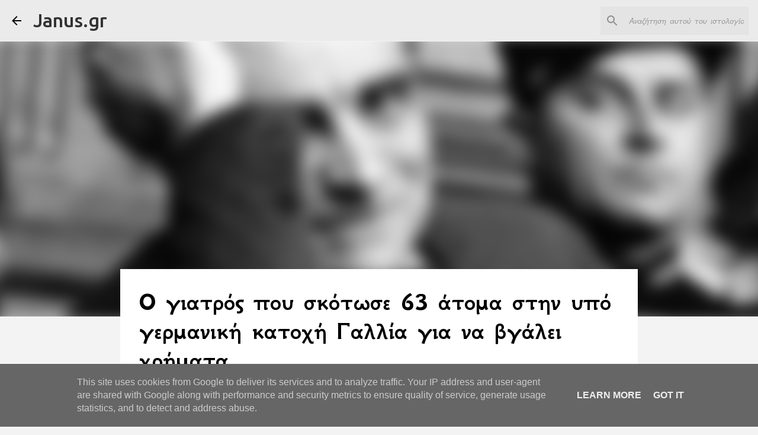

--- FILE ---
content_type: text/html; charset=UTF-8
request_url: https://www.janus.gr/2023/10/63.html
body_size: 32827
content:
<!DOCTYPE html>
<html dir='ltr' xmlns='http://www.w3.org/1999/xhtml' xmlns:b='http://www.google.com/2005/gml/b' xmlns:data='http://www.google.com/2005/gml/data' xmlns:expr='http://www.google.com/2005/gml/expr'>
<head>
<script async='async' src='https://pagead2.googlesyndication.com/pagead/js/adsbygoogle.js'></script>
<script>
     (adsbygoogle = window.adsbygoogle || []).push({
          google_ad_client: "ca-pub-5494926700820969",
          enable_page_level_ads: true
     });
</script>
<meta content='width=device-width, initial-scale=1' name='viewport'/>
<title>Ο γιατρός που σκότωσε 63 άτομα στην υπό γερμανική κατοχή Γαλλία για να βγάλει χρήματα</title>
<meta content='text/html; charset=UTF-8' http-equiv='Content-Type'/>
<!-- Chrome, Firefox OS and Opera -->
<meta content='#f3f3f3' name='theme-color'/>
<!-- Windows Phone -->
<meta content='#f3f3f3' name='msapplication-navbutton-color'/>
<meta content='blogger' name='generator'/>
<link href='https://www.janus.gr/favicon.ico' rel='icon' type='image/x-icon'/>
<link href='https://www.janus.gr/2023/10/63.html' rel='canonical'/>
<link rel="alternate" type="application/atom+xml" title="Janus.gr - Atom" href="https://www.janus.gr/feeds/posts/default" />
<link rel="alternate" type="application/rss+xml" title="Janus.gr - RSS" href="https://www.janus.gr/feeds/posts/default?alt=rss" />
<link rel="service.post" type="application/atom+xml" title="Janus.gr - Atom" href="https://www.blogger.com/feeds/247993493068511283/posts/default" />

<link rel="alternate" type="application/atom+xml" title="Janus.gr - Atom" href="https://www.janus.gr/feeds/1930757550057636040/comments/default" />
<!--Can't find substitution for tag [blog.ieCssRetrofitLinks]-->
<link href='https://blogger.googleusercontent.com/img/b/R29vZ2xl/AVvXsEij7NPFwEMVUOuroSo0ZykmjDinnK3CjeUv7hgSu6yOMyeR_HxIKFwVe32RgH5yDrsdHyAXr5HxwHXFuzQ44DNmPzr3X4ctnE-AeUNuiiDxW1VOZRhqe27hluiUi3aX-BrLslxky_aPL6tpt6iwbWrDcNzqsh7zVXR0jkXOhdJuusqCxiyZKSgUQHQjF7I/w640-h468/36301452-9004961-Marcel_Petiot_was_a_respected_doctor_in_France_until_his_horrifi-a-28_1606824050661-modified.jpg' rel='image_src'/>
<meta content='https://www.janus.gr/2023/10/63.html' property='og:url'/>
<meta content='Ο γιατρός που σκότωσε 63 άτομα στην υπό γερμανική κατοχή Γαλλία για να βγάλει χρήματα' property='og:title'/>
<meta content='Ο Μαρσέλ Πετιό υποδυόταν τον σωτήρα και προσέφερε μια ασφαλή διαφυγή στο θύματα του. Τελικά τα σκότωνε με κυάνιο και έπαιρνε τα χρήματα και ...' property='og:description'/>
<meta content='https://blogger.googleusercontent.com/img/b/R29vZ2xl/AVvXsEij7NPFwEMVUOuroSo0ZykmjDinnK3CjeUv7hgSu6yOMyeR_HxIKFwVe32RgH5yDrsdHyAXr5HxwHXFuzQ44DNmPzr3X4ctnE-AeUNuiiDxW1VOZRhqe27hluiUi3aX-BrLslxky_aPL6tpt6iwbWrDcNzqsh7zVXR0jkXOhdJuusqCxiyZKSgUQHQjF7I/w1200-h630-p-k-no-nu/36301452-9004961-Marcel_Petiot_was_a_respected_doctor_in_France_until_his_horrifi-a-28_1606824050661-modified.jpg' property='og:image'/>
<style type='text/css'>@font-face{font-family:'GFS Neohellenic';font-style:italic;font-weight:400;font-display:swap;src:url(//fonts.gstatic.com/s/gfsneohellenic/v27/8QITdiDOrfiq0b7R8O1Iw9WLcY5jL5JAy6ExUM1Wztc.woff2)format('woff2');unicode-range:U+1F00-1FFF;}@font-face{font-family:'GFS Neohellenic';font-style:italic;font-weight:400;font-display:swap;src:url(//fonts.gstatic.com/s/gfsneohellenic/v27/8QITdiDOrfiq0b7R8O1Iw9WLcY5jL5JPy6ExUM1Wztc.woff2)format('woff2');unicode-range:U+0370-0377,U+037A-037F,U+0384-038A,U+038C,U+038E-03A1,U+03A3-03FF;}@font-face{font-family:'GFS Neohellenic';font-style:italic;font-weight:400;font-display:swap;src:url(//fonts.gstatic.com/s/gfsneohellenic/v27/8QITdiDOrfiq0b7R8O1Iw9WLcY5jL5JDy6ExUM1Wztc.woff2)format('woff2');unicode-range:U+0102-0103,U+0110-0111,U+0128-0129,U+0168-0169,U+01A0-01A1,U+01AF-01B0,U+0300-0301,U+0303-0304,U+0308-0309,U+0323,U+0329,U+1EA0-1EF9,U+20AB;}@font-face{font-family:'GFS Neohellenic';font-style:italic;font-weight:400;font-display:swap;src:url(//fonts.gstatic.com/s/gfsneohellenic/v27/8QITdiDOrfiq0b7R8O1Iw9WLcY5jL5JMy6ExUM1W.woff2)format('woff2');unicode-range:U+0000-00FF,U+0131,U+0152-0153,U+02BB-02BC,U+02C6,U+02DA,U+02DC,U+0304,U+0308,U+0329,U+2000-206F,U+20AC,U+2122,U+2191,U+2193,U+2212,U+2215,U+FEFF,U+FFFD;}@font-face{font-family:'GFS Neohellenic';font-style:normal;font-weight:400;font-display:swap;src:url(//fonts.gstatic.com/s/gfsneohellenic/v27/8QIRdiDOrfiq0b7R8O1Iw9WLcY5jJqJOwaYTUv1X.woff2)format('woff2');unicode-range:U+1F00-1FFF;}@font-face{font-family:'GFS Neohellenic';font-style:normal;font-weight:400;font-display:swap;src:url(//fonts.gstatic.com/s/gfsneohellenic/v27/8QIRdiDOrfiq0b7R8O1Iw9WLcY5jKaJOwaYTUv1X.woff2)format('woff2');unicode-range:U+0370-0377,U+037A-037F,U+0384-038A,U+038C,U+038E-03A1,U+03A3-03FF;}@font-face{font-family:'GFS Neohellenic';font-style:normal;font-weight:400;font-display:swap;src:url(//fonts.gstatic.com/s/gfsneohellenic/v27/8QIRdiDOrfiq0b7R8O1Iw9WLcY5jJaJOwaYTUv1X.woff2)format('woff2');unicode-range:U+0102-0103,U+0110-0111,U+0128-0129,U+0168-0169,U+01A0-01A1,U+01AF-01B0,U+0300-0301,U+0303-0304,U+0308-0309,U+0323,U+0329,U+1EA0-1EF9,U+20AB;}@font-face{font-family:'GFS Neohellenic';font-style:normal;font-weight:400;font-display:swap;src:url(//fonts.gstatic.com/s/gfsneohellenic/v27/8QIRdiDOrfiq0b7R8O1Iw9WLcY5jKqJOwaYTUg.woff2)format('woff2');unicode-range:U+0000-00FF,U+0131,U+0152-0153,U+02BB-02BC,U+02C6,U+02DA,U+02DC,U+0304,U+0308,U+0329,U+2000-206F,U+20AC,U+2122,U+2191,U+2193,U+2212,U+2215,U+FEFF,U+FFFD;}@font-face{font-family:'GFS Neohellenic';font-style:normal;font-weight:700;font-display:swap;src:url(//fonts.gstatic.com/s/gfsneohellenic/v27/8QIUdiDOrfiq0b7R8O1Iw9WLcY5rkYdb4IQeeMde9u5V.woff2)format('woff2');unicode-range:U+1F00-1FFF;}@font-face{font-family:'GFS Neohellenic';font-style:normal;font-weight:700;font-display:swap;src:url(//fonts.gstatic.com/s/gfsneohellenic/v27/8QIUdiDOrfiq0b7R8O1Iw9WLcY5rkYdb74QeeMde9u5V.woff2)format('woff2');unicode-range:U+0370-0377,U+037A-037F,U+0384-038A,U+038C,U+038E-03A1,U+03A3-03FF;}@font-face{font-family:'GFS Neohellenic';font-style:normal;font-weight:700;font-display:swap;src:url(//fonts.gstatic.com/s/gfsneohellenic/v27/8QIUdiDOrfiq0b7R8O1Iw9WLcY5rkYdb44QeeMde9u5V.woff2)format('woff2');unicode-range:U+0102-0103,U+0110-0111,U+0128-0129,U+0168-0169,U+01A0-01A1,U+01AF-01B0,U+0300-0301,U+0303-0304,U+0308-0309,U+0323,U+0329,U+1EA0-1EF9,U+20AB;}@font-face{font-family:'GFS Neohellenic';font-style:normal;font-weight:700;font-display:swap;src:url(//fonts.gstatic.com/s/gfsneohellenic/v27/8QIUdiDOrfiq0b7R8O1Iw9WLcY5rkYdb7IQeeMde9g.woff2)format('woff2');unicode-range:U+0000-00FF,U+0131,U+0152-0153,U+02BB-02BC,U+02C6,U+02DA,U+02DC,U+0304,U+0308,U+0329,U+2000-206F,U+20AC,U+2122,U+2191,U+2193,U+2212,U+2215,U+FEFF,U+FFFD;}@font-face{font-family:'Merriweather';font-style:italic;font-weight:300;font-stretch:100%;font-display:swap;src:url(//fonts.gstatic.com/s/merriweather/v33/u-4c0qyriQwlOrhSvowK_l5-eTxCVx0ZbwLvKH2Gk9hLmp0v5yA-xXPqCzLvF-adrHOg7iDTFw.woff2)format('woff2');unicode-range:U+0460-052F,U+1C80-1C8A,U+20B4,U+2DE0-2DFF,U+A640-A69F,U+FE2E-FE2F;}@font-face{font-family:'Merriweather';font-style:italic;font-weight:300;font-stretch:100%;font-display:swap;src:url(//fonts.gstatic.com/s/merriweather/v33/u-4c0qyriQwlOrhSvowK_l5-eTxCVx0ZbwLvKH2Gk9hLmp0v5yA-xXPqCzLvF--drHOg7iDTFw.woff2)format('woff2');unicode-range:U+0301,U+0400-045F,U+0490-0491,U+04B0-04B1,U+2116;}@font-face{font-family:'Merriweather';font-style:italic;font-weight:300;font-stretch:100%;font-display:swap;src:url(//fonts.gstatic.com/s/merriweather/v33/u-4c0qyriQwlOrhSvowK_l5-eTxCVx0ZbwLvKH2Gk9hLmp0v5yA-xXPqCzLvF-SdrHOg7iDTFw.woff2)format('woff2');unicode-range:U+0102-0103,U+0110-0111,U+0128-0129,U+0168-0169,U+01A0-01A1,U+01AF-01B0,U+0300-0301,U+0303-0304,U+0308-0309,U+0323,U+0329,U+1EA0-1EF9,U+20AB;}@font-face{font-family:'Merriweather';font-style:italic;font-weight:300;font-stretch:100%;font-display:swap;src:url(//fonts.gstatic.com/s/merriweather/v33/u-4c0qyriQwlOrhSvowK_l5-eTxCVx0ZbwLvKH2Gk9hLmp0v5yA-xXPqCzLvF-WdrHOg7iDTFw.woff2)format('woff2');unicode-range:U+0100-02BA,U+02BD-02C5,U+02C7-02CC,U+02CE-02D7,U+02DD-02FF,U+0304,U+0308,U+0329,U+1D00-1DBF,U+1E00-1E9F,U+1EF2-1EFF,U+2020,U+20A0-20AB,U+20AD-20C0,U+2113,U+2C60-2C7F,U+A720-A7FF;}@font-face{font-family:'Merriweather';font-style:italic;font-weight:300;font-stretch:100%;font-display:swap;src:url(//fonts.gstatic.com/s/merriweather/v33/u-4c0qyriQwlOrhSvowK_l5-eTxCVx0ZbwLvKH2Gk9hLmp0v5yA-xXPqCzLvF-udrHOg7iA.woff2)format('woff2');unicode-range:U+0000-00FF,U+0131,U+0152-0153,U+02BB-02BC,U+02C6,U+02DA,U+02DC,U+0304,U+0308,U+0329,U+2000-206F,U+20AC,U+2122,U+2191,U+2193,U+2212,U+2215,U+FEFF,U+FFFD;}@font-face{font-family:'Merriweather';font-style:italic;font-weight:400;font-stretch:100%;font-display:swap;src:url(//fonts.gstatic.com/s/merriweather/v33/u-4c0qyriQwlOrhSvowK_l5-eTxCVx0ZbwLvKH2Gk9hLmp0v5yA-xXPqCzLvF-adrHOg7iDTFw.woff2)format('woff2');unicode-range:U+0460-052F,U+1C80-1C8A,U+20B4,U+2DE0-2DFF,U+A640-A69F,U+FE2E-FE2F;}@font-face{font-family:'Merriweather';font-style:italic;font-weight:400;font-stretch:100%;font-display:swap;src:url(//fonts.gstatic.com/s/merriweather/v33/u-4c0qyriQwlOrhSvowK_l5-eTxCVx0ZbwLvKH2Gk9hLmp0v5yA-xXPqCzLvF--drHOg7iDTFw.woff2)format('woff2');unicode-range:U+0301,U+0400-045F,U+0490-0491,U+04B0-04B1,U+2116;}@font-face{font-family:'Merriweather';font-style:italic;font-weight:400;font-stretch:100%;font-display:swap;src:url(//fonts.gstatic.com/s/merriweather/v33/u-4c0qyriQwlOrhSvowK_l5-eTxCVx0ZbwLvKH2Gk9hLmp0v5yA-xXPqCzLvF-SdrHOg7iDTFw.woff2)format('woff2');unicode-range:U+0102-0103,U+0110-0111,U+0128-0129,U+0168-0169,U+01A0-01A1,U+01AF-01B0,U+0300-0301,U+0303-0304,U+0308-0309,U+0323,U+0329,U+1EA0-1EF9,U+20AB;}@font-face{font-family:'Merriweather';font-style:italic;font-weight:400;font-stretch:100%;font-display:swap;src:url(//fonts.gstatic.com/s/merriweather/v33/u-4c0qyriQwlOrhSvowK_l5-eTxCVx0ZbwLvKH2Gk9hLmp0v5yA-xXPqCzLvF-WdrHOg7iDTFw.woff2)format('woff2');unicode-range:U+0100-02BA,U+02BD-02C5,U+02C7-02CC,U+02CE-02D7,U+02DD-02FF,U+0304,U+0308,U+0329,U+1D00-1DBF,U+1E00-1E9F,U+1EF2-1EFF,U+2020,U+20A0-20AB,U+20AD-20C0,U+2113,U+2C60-2C7F,U+A720-A7FF;}@font-face{font-family:'Merriweather';font-style:italic;font-weight:400;font-stretch:100%;font-display:swap;src:url(//fonts.gstatic.com/s/merriweather/v33/u-4c0qyriQwlOrhSvowK_l5-eTxCVx0ZbwLvKH2Gk9hLmp0v5yA-xXPqCzLvF-udrHOg7iA.woff2)format('woff2');unicode-range:U+0000-00FF,U+0131,U+0152-0153,U+02BB-02BC,U+02C6,U+02DA,U+02DC,U+0304,U+0308,U+0329,U+2000-206F,U+20AC,U+2122,U+2191,U+2193,U+2212,U+2215,U+FEFF,U+FFFD;}@font-face{font-family:'Ubuntu';font-style:normal;font-weight:400;font-display:swap;src:url(//fonts.gstatic.com/s/ubuntu/v21/4iCs6KVjbNBYlgoKcg72nU6AF7xm.woff2)format('woff2');unicode-range:U+0460-052F,U+1C80-1C8A,U+20B4,U+2DE0-2DFF,U+A640-A69F,U+FE2E-FE2F;}@font-face{font-family:'Ubuntu';font-style:normal;font-weight:400;font-display:swap;src:url(//fonts.gstatic.com/s/ubuntu/v21/4iCs6KVjbNBYlgoKew72nU6AF7xm.woff2)format('woff2');unicode-range:U+0301,U+0400-045F,U+0490-0491,U+04B0-04B1,U+2116;}@font-face{font-family:'Ubuntu';font-style:normal;font-weight:400;font-display:swap;src:url(//fonts.gstatic.com/s/ubuntu/v21/4iCs6KVjbNBYlgoKcw72nU6AF7xm.woff2)format('woff2');unicode-range:U+1F00-1FFF;}@font-face{font-family:'Ubuntu';font-style:normal;font-weight:400;font-display:swap;src:url(//fonts.gstatic.com/s/ubuntu/v21/4iCs6KVjbNBYlgoKfA72nU6AF7xm.woff2)format('woff2');unicode-range:U+0370-0377,U+037A-037F,U+0384-038A,U+038C,U+038E-03A1,U+03A3-03FF;}@font-face{font-family:'Ubuntu';font-style:normal;font-weight:400;font-display:swap;src:url(//fonts.gstatic.com/s/ubuntu/v21/4iCs6KVjbNBYlgoKcQ72nU6AF7xm.woff2)format('woff2');unicode-range:U+0100-02BA,U+02BD-02C5,U+02C7-02CC,U+02CE-02D7,U+02DD-02FF,U+0304,U+0308,U+0329,U+1D00-1DBF,U+1E00-1E9F,U+1EF2-1EFF,U+2020,U+20A0-20AB,U+20AD-20C0,U+2113,U+2C60-2C7F,U+A720-A7FF;}@font-face{font-family:'Ubuntu';font-style:normal;font-weight:400;font-display:swap;src:url(//fonts.gstatic.com/s/ubuntu/v21/4iCs6KVjbNBYlgoKfw72nU6AFw.woff2)format('woff2');unicode-range:U+0000-00FF,U+0131,U+0152-0153,U+02BB-02BC,U+02C6,U+02DA,U+02DC,U+0304,U+0308,U+0329,U+2000-206F,U+20AC,U+2122,U+2191,U+2193,U+2212,U+2215,U+FEFF,U+FFFD;}@font-face{font-family:'Ubuntu';font-style:normal;font-weight:500;font-display:swap;src:url(//fonts.gstatic.com/s/ubuntu/v21/4iCv6KVjbNBYlgoCjC3jvWyNPYZvg7UI.woff2)format('woff2');unicode-range:U+0460-052F,U+1C80-1C8A,U+20B4,U+2DE0-2DFF,U+A640-A69F,U+FE2E-FE2F;}@font-face{font-family:'Ubuntu';font-style:normal;font-weight:500;font-display:swap;src:url(//fonts.gstatic.com/s/ubuntu/v21/4iCv6KVjbNBYlgoCjC3jtGyNPYZvg7UI.woff2)format('woff2');unicode-range:U+0301,U+0400-045F,U+0490-0491,U+04B0-04B1,U+2116;}@font-face{font-family:'Ubuntu';font-style:normal;font-weight:500;font-display:swap;src:url(//fonts.gstatic.com/s/ubuntu/v21/4iCv6KVjbNBYlgoCjC3jvGyNPYZvg7UI.woff2)format('woff2');unicode-range:U+1F00-1FFF;}@font-face{font-family:'Ubuntu';font-style:normal;font-weight:500;font-display:swap;src:url(//fonts.gstatic.com/s/ubuntu/v21/4iCv6KVjbNBYlgoCjC3js2yNPYZvg7UI.woff2)format('woff2');unicode-range:U+0370-0377,U+037A-037F,U+0384-038A,U+038C,U+038E-03A1,U+03A3-03FF;}@font-face{font-family:'Ubuntu';font-style:normal;font-weight:500;font-display:swap;src:url(//fonts.gstatic.com/s/ubuntu/v21/4iCv6KVjbNBYlgoCjC3jvmyNPYZvg7UI.woff2)format('woff2');unicode-range:U+0100-02BA,U+02BD-02C5,U+02C7-02CC,U+02CE-02D7,U+02DD-02FF,U+0304,U+0308,U+0329,U+1D00-1DBF,U+1E00-1E9F,U+1EF2-1EFF,U+2020,U+20A0-20AB,U+20AD-20C0,U+2113,U+2C60-2C7F,U+A720-A7FF;}@font-face{font-family:'Ubuntu';font-style:normal;font-weight:500;font-display:swap;src:url(//fonts.gstatic.com/s/ubuntu/v21/4iCv6KVjbNBYlgoCjC3jsGyNPYZvgw.woff2)format('woff2');unicode-range:U+0000-00FF,U+0131,U+0152-0153,U+02BB-02BC,U+02C6,U+02DA,U+02DC,U+0304,U+0308,U+0329,U+2000-206F,U+20AC,U+2122,U+2191,U+2193,U+2212,U+2215,U+FEFF,U+FFFD;}</style>
<style id='page-skin-1' type='text/css'><!--
/*! normalize.css v3.0.1 | MIT License | git.io/normalize */html{font-family:sans-serif;-ms-text-size-adjust:100%;-webkit-text-size-adjust:100%}body{margin:0}article,aside,details,figcaption,figure,footer,header,hgroup,main,nav,section,summary{display:block}audio,canvas,progress,video{display:inline-block;vertical-align:baseline}audio:not([controls]){display:none;height:0}[hidden],template{display:none}a{background:transparent}a:active,a:hover{outline:0}abbr[title]{border-bottom:1px dotted}b,strong{font-weight:bold}dfn{font-style:italic}h1{font-size:2em;margin:.67em 0}mark{background:#ff0;color:#000}small{font-size:80%}sub,sup{font-size:75%;line-height:0;position:relative;vertical-align:baseline}sup{top:-0.5em}sub{bottom:-0.25em}img{border:0}svg:not(:root){overflow:hidden}figure{margin:1em 40px}hr{-moz-box-sizing:content-box;box-sizing:content-box;height:0}pre{overflow:auto}code,kbd,pre,samp{font-family:monospace,monospace;font-size:1em}button,input,optgroup,select,textarea{color:inherit;font:inherit;margin:0}button{overflow:visible}button,select{text-transform:none}button,html input[type="button"],input[type="reset"],input[type="submit"]{-webkit-appearance:button;cursor:pointer}button[disabled],html input[disabled]{cursor:default}button::-moz-focus-inner,input::-moz-focus-inner{border:0;padding:0}input{line-height:normal}input[type="checkbox"],input[type="radio"]{box-sizing:border-box;padding:0}input[type="number"]::-webkit-inner-spin-button,input[type="number"]::-webkit-outer-spin-button{height:auto}input[type="search"]{-webkit-appearance:textfield;-moz-box-sizing:content-box;-webkit-box-sizing:content-box;box-sizing:content-box}input[type="search"]::-webkit-search-cancel-button,input[type="search"]::-webkit-search-decoration{-webkit-appearance:none}fieldset{border:1px solid #c0c0c0;margin:0 2px;padding:.35em .625em .75em}legend{border:0;padding:0}textarea{overflow:auto}optgroup{font-weight:bold}table{border-collapse:collapse;border-spacing:0}td,th{padding:0}
/*!************************************************
* Blogger Template Style
* Name: Emporio
**************************************************/
body{
overflow-wrap:break-word;
word-break:break-word;
word-wrap:break-word
}
.hidden{
display:none
}
.invisible{
visibility:hidden
}
.container::after,.float-container::after{
clear:both;
content:'';
display:table
}
.clearboth{
clear:both
}
#comments .comment .comment-actions,.subscribe-popup .FollowByEmail .follow-by-email-submit{
background:0 0;
border:0;
box-shadow:none;
color:#000000;
cursor:pointer;
font-size:14px;
font-weight:700;
outline:0;
text-decoration:none;
text-transform:uppercase;
width:auto
}
.dim-overlay{
background-color:rgba(0,0,0,.54);
height:100vh;
left:0;
position:fixed;
top:0;
width:100%
}
#sharing-dim-overlay{
background-color:transparent
}
input::-ms-clear{
display:none
}
.blogger-logo,.svg-icon-24.blogger-logo{
fill:#ff9800;
opacity:1
}
.skip-navigation{
background-color:#fff;
box-sizing:border-box;
color:#000;
display:block;
height:0;
left:0;
line-height:50px;
overflow:hidden;
padding-top:0;
position:fixed;
text-align:center;
top:0;
-webkit-transition:box-shadow .3s,height .3s,padding-top .3s;
transition:box-shadow .3s,height .3s,padding-top .3s;
width:100%;
z-index:900
}
.skip-navigation:focus{
box-shadow:0 4px 5px 0 rgba(0,0,0,.14),0 1px 10px 0 rgba(0,0,0,.12),0 2px 4px -1px rgba(0,0,0,.2);
height:50px
}
#main{
outline:0
}
.main-heading{
position:absolute;
clip:rect(1px,1px,1px,1px);
padding:0;
border:0;
height:1px;
width:1px;
overflow:hidden
}
.Attribution{
margin-top:1em;
text-align:center
}
.Attribution .blogger img,.Attribution .blogger svg{
vertical-align:bottom
}
.Attribution .blogger img{
margin-right:.5em
}
.Attribution div{
line-height:24px;
margin-top:.5em
}
.Attribution .copyright,.Attribution .image-attribution{
font-size:.7em;
margin-top:1.5em
}
.BLOG_mobile_video_class{
display:none
}
.bg-photo{
background-attachment:scroll!important
}
body .CSS_LIGHTBOX{
z-index:900
}
.extendable .show-less,.extendable .show-more{
border-color:#000000;
color:#000000;
margin-top:8px
}
.extendable .show-less.hidden,.extendable .show-more.hidden{
display:none
}
.inline-ad{
display:none;
max-width:100%;
overflow:hidden
}
.adsbygoogle{
display:block
}
#cookieChoiceInfo{
bottom:0;
top:auto
}
iframe.b-hbp-video{
border:0
}
.post-body img{
max-width:100%
}
.post-body iframe{
max-width:100%
}
.post-body a[imageanchor="1"]{
display:inline-block
}
.byline{
margin-right:1em
}
.byline:last-child{
margin-right:0
}
.link-copied-dialog{
max-width:520px;
outline:0
}
.link-copied-dialog .modal-dialog-buttons{
margin-top:8px
}
.link-copied-dialog .goog-buttonset-default{
background:0 0;
border:0
}
.link-copied-dialog .goog-buttonset-default:focus{
outline:0
}
.paging-control-container{
margin-bottom:16px
}
.paging-control-container .paging-control{
display:inline-block
}
.paging-control-container .comment-range-text::after,.paging-control-container .paging-control{
color:#000000
}
.paging-control-container .comment-range-text,.paging-control-container .paging-control{
margin-right:8px
}
.paging-control-container .comment-range-text::after,.paging-control-container .paging-control::after{
content:'\00B7';
cursor:default;
padding-left:8px;
pointer-events:none
}
.paging-control-container .comment-range-text:last-child::after,.paging-control-container .paging-control:last-child::after{
content:none
}
.byline.reactions iframe{
height:20px
}
.b-notification{
color:#000;
background-color:#fff;
border-bottom:solid 1px #000;
box-sizing:border-box;
padding:16px 32px;
text-align:center
}
.b-notification.visible{
-webkit-transition:margin-top .3s cubic-bezier(.4,0,.2,1);
transition:margin-top .3s cubic-bezier(.4,0,.2,1)
}
.b-notification.invisible{
position:absolute
}
.b-notification-close{
position:absolute;
right:8px;
top:8px
}
.no-posts-message{
line-height:40px;
text-align:center
}
@media screen and (max-width:745px){
body.item-view .post-body a[imageanchor="1"][style*="float: left;"],body.item-view .post-body a[imageanchor="1"][style*="float: right;"]{
float:none!important;
clear:none!important
}
body.item-view .post-body a[imageanchor="1"] img{
display:block;
height:auto;
margin:0 auto
}
body.item-view .post-body>.separator:first-child>a[imageanchor="1"]:first-child{
margin-top:20px
}
.post-body a[imageanchor]{
display:block
}
body.item-view .post-body a[imageanchor="1"]{
margin-left:0!important;
margin-right:0!important
}
body.item-view .post-body a[imageanchor="1"]+a[imageanchor="1"]{
margin-top:16px
}
}
.item-control{
display:none
}
#comments{
border-top:1px dashed rgba(0,0,0,.54);
margin-top:20px;
padding:20px
}
#comments .comment-thread ol{
margin:0;
padding-left:0;
padding-left:0
}
#comments .comment .comment-replybox-single,#comments .comment-thread .comment-replies{
margin-left:60px
}
#comments .comment-thread .thread-count{
display:none
}
#comments .comment{
list-style-type:none;
padding:0 0 30px;
position:relative
}
#comments .comment .comment{
padding-bottom:8px
}
.comment .avatar-image-container{
position:absolute
}
.comment .avatar-image-container img{
border-radius:50%
}
.avatar-image-container svg,.comment .avatar-image-container .avatar-icon{
border-radius:50%;
border:solid 1px #666666;
box-sizing:border-box;
fill:#666666;
height:35px;
margin:0;
padding:7px;
width:35px
}
.comment .comment-block{
margin-top:10px;
margin-left:60px;
padding-bottom:0
}
#comments .comment-author-header-wrapper{
margin-left:40px
}
#comments .comment .thread-expanded .comment-block{
padding-bottom:20px
}
#comments .comment .comment-header .user,#comments .comment .comment-header .user a{
color:#000000;
font-style:normal;
font-weight:700
}
#comments .comment .comment-actions{
bottom:0;
margin-bottom:15px;
position:absolute
}
#comments .comment .comment-actions>*{
margin-right:8px
}
#comments .comment .comment-header .datetime{
bottom:0;
color:rgba(0,0,0,.54);
display:inline-block;
font-size:13px;
font-style:italic;
margin-left:8px
}
#comments .comment .comment-footer .comment-timestamp a,#comments .comment .comment-header .datetime a{
color:rgba(0,0,0,.54)
}
#comments .comment .comment-content,.comment .comment-body{
margin-top:12px;
word-break:break-word
}
.comment-body{
margin-bottom:12px
}
#comments.embed[data-num-comments="0"]{
border:0;
margin-top:0;
padding-top:0
}
#comments.embed[data-num-comments="0"] #comment-post-message,#comments.embed[data-num-comments="0"] div.comment-form>p,#comments.embed[data-num-comments="0"] p.comment-footer{
display:none
}
#comment-editor-src{
display:none
}
.comments .comments-content .loadmore.loaded{
max-height:0;
opacity:0;
overflow:hidden
}
.extendable .remaining-items{
height:0;
overflow:hidden;
-webkit-transition:height .3s cubic-bezier(.4,0,.2,1);
transition:height .3s cubic-bezier(.4,0,.2,1)
}
.extendable .remaining-items.expanded{
height:auto
}
.svg-icon-24,.svg-icon-24-button{
cursor:pointer;
height:24px;
width:24px;
min-width:24px
}
.touch-icon{
margin:-12px;
padding:12px
}
.touch-icon:active,.touch-icon:focus{
background-color:rgba(153,153,153,.4);
border-radius:50%
}
svg:not(:root).touch-icon{
overflow:visible
}
html[dir=rtl] .rtl-reversible-icon{
-webkit-transform:scaleX(-1);
-ms-transform:scaleX(-1);
transform:scaleX(-1)
}
.svg-icon-24-button,.touch-icon-button{
background:0 0;
border:0;
margin:0;
outline:0;
padding:0
}
.touch-icon-button .touch-icon:active,.touch-icon-button .touch-icon:focus{
background-color:transparent
}
.touch-icon-button:active .touch-icon,.touch-icon-button:focus .touch-icon{
background-color:rgba(153,153,153,.4);
border-radius:50%
}
.Profile .default-avatar-wrapper .avatar-icon{
border-radius:50%;
border:solid 1px #000000;
box-sizing:border-box;
fill:#000000;
margin:0
}
.Profile .individual .default-avatar-wrapper .avatar-icon{
padding:25px
}
.Profile .individual .avatar-icon,.Profile .individual .profile-img{
height:90px;
width:90px
}
.Profile .team .default-avatar-wrapper .avatar-icon{
padding:8px
}
.Profile .team .avatar-icon,.Profile .team .default-avatar-wrapper,.Profile .team .profile-img{
height:40px;
width:40px
}
.snippet-container{
margin:0;
position:relative;
overflow:hidden
}
.snippet-fade{
bottom:0;
box-sizing:border-box;
position:absolute;
width:96px
}
.snippet-fade{
right:0
}
.snippet-fade:after{
content:'\2026'
}
.snippet-fade:after{
float:right
}
.centered-top-container.sticky{
left:0;
position:fixed;
right:0;
top:0;
width:auto;
z-index:8;
-webkit-transition-property:opacity,-webkit-transform;
transition-property:opacity,-webkit-transform;
transition-property:transform,opacity;
transition-property:transform,opacity,-webkit-transform;
-webkit-transition-duration:.2s;
transition-duration:.2s;
-webkit-transition-timing-function:cubic-bezier(.4,0,.2,1);
transition-timing-function:cubic-bezier(.4,0,.2,1)
}
.centered-top-placeholder{
display:none
}
.collapsed-header .centered-top-placeholder{
display:block
}
.centered-top-container .Header .replaced h1,.centered-top-placeholder .Header .replaced h1{
display:none
}
.centered-top-container.sticky .Header .replaced h1{
display:block
}
.centered-top-container.sticky .Header .header-widget{
background:0 0
}
.centered-top-container.sticky .Header .header-image-wrapper{
display:none
}
.centered-top-container img,.centered-top-placeholder img{
max-width:100%
}
.collapsible{
-webkit-transition:height .3s cubic-bezier(.4,0,.2,1);
transition:height .3s cubic-bezier(.4,0,.2,1)
}
.collapsible,.collapsible>summary{
display:block;
overflow:hidden
}
.collapsible>:not(summary){
display:none
}
.collapsible[open]>:not(summary){
display:block
}
.collapsible:focus,.collapsible>summary:focus{
outline:0
}
.collapsible>summary{
cursor:pointer;
display:block;
padding:0
}
.collapsible:focus>summary,.collapsible>summary:focus{
background-color:transparent
}
.collapsible>summary::-webkit-details-marker{
display:none
}
.collapsible-title{
-webkit-box-align:center;
-webkit-align-items:center;
-ms-flex-align:center;
align-items:center;
display:-webkit-box;
display:-webkit-flex;
display:-ms-flexbox;
display:flex
}
.collapsible-title .title{
-webkit-box-flex:1;
-webkit-flex:1 1 auto;
-ms-flex:1 1 auto;
flex:1 1 auto;
-webkit-box-ordinal-group:1;
-webkit-order:0;
-ms-flex-order:0;
order:0;
overflow:hidden;
text-overflow:ellipsis;
white-space:nowrap
}
.collapsible-title .chevron-down,.collapsible[open] .collapsible-title .chevron-up{
display:block
}
.collapsible-title .chevron-up,.collapsible[open] .collapsible-title .chevron-down{
display:none
}
.flat-button{
cursor:pointer;
display:inline-block;
font-weight:700;
text-transform:uppercase;
border-radius:2px;
padding:8px;
margin:-8px
}
.flat-icon-button{
background:0 0;
border:0;
margin:0;
outline:0;
padding:0;
margin:-12px;
padding:12px;
cursor:pointer;
box-sizing:content-box;
display:inline-block;
line-height:0
}
.flat-icon-button,.flat-icon-button .splash-wrapper{
border-radius:50%
}
.flat-icon-button .splash.animate{
-webkit-animation-duration:.3s;
animation-duration:.3s
}
body#layout .bg-photo,body#layout .bg-photo-overlay{
display:none
}
body#layout .page_body{
padding:0;
position:relative;
top:0
}
body#layout .page{
display:inline-block;
left:inherit;
position:relative;
vertical-align:top;
width:540px
}
body#layout .centered{
max-width:954px
}
body#layout .navigation{
display:none
}
body#layout .sidebar-container{
display:inline-block;
width:40%
}
body#layout .hamburger-menu,body#layout .search{
display:none
}
.overflowable-container{
max-height:45px;
overflow:hidden;
position:relative
}
.overflow-button{
cursor:pointer
}
#overflowable-dim-overlay{
background:0 0
}
.overflow-popup{
box-shadow:0 2px 2px 0 rgba(0,0,0,.14),0 3px 1px -2px rgba(0,0,0,.2),0 1px 5px 0 rgba(0,0,0,.12);
background-color:#ffffff;
left:0;
max-width:calc(100% - 32px);
position:absolute;
top:0;
visibility:hidden;
z-index:101
}
.overflow-popup ul{
list-style:none
}
.overflow-popup .tabs li,.overflow-popup li{
display:block;
height:auto
}
.overflow-popup .tabs li{
padding-left:0;
padding-right:0
}
.overflow-button.hidden,.overflow-popup .tabs li.hidden,.overflow-popup li.hidden{
display:none
}
.widget.Sharing .sharing-button{
display:none
}
.widget.Sharing .sharing-buttons li{
padding:0
}
.widget.Sharing .sharing-buttons li span{
display:none
}
.post-share-buttons{
position:relative
}
.centered-bottom .share-buttons .svg-icon-24,.share-buttons .svg-icon-24{
fill:#000000
}
.sharing-open.touch-icon-button:active .touch-icon,.sharing-open.touch-icon-button:focus .touch-icon{
background-color:transparent
}
.share-buttons{
background-color:#ffffff;
border-radius:2px;
box-shadow:0 2px 2px 0 rgba(0,0,0,.14),0 3px 1px -2px rgba(0,0,0,.2),0 1px 5px 0 rgba(0,0,0,.12);
color:#000000;
list-style:none;
margin:0;
padding:8px 0;
position:absolute;
top:-11px;
min-width:200px;
z-index:101
}
.share-buttons.hidden{
display:none
}
.sharing-button{
background:0 0;
border:0;
margin:0;
outline:0;
padding:0;
cursor:pointer
}
.share-buttons li{
margin:0;
height:48px
}
.share-buttons li:last-child{
margin-bottom:0
}
.share-buttons li .sharing-platform-button{
box-sizing:border-box;
cursor:pointer;
display:block;
height:100%;
margin-bottom:0;
padding:0 16px;
position:relative;
width:100%
}
.share-buttons li .sharing-platform-button:focus,.share-buttons li .sharing-platform-button:hover{
background-color:rgba(128,128,128,.1);
outline:0
}
.share-buttons li svg[class*=" sharing-"],.share-buttons li svg[class^=sharing-]{
position:absolute;
top:10px
}
.share-buttons li span.sharing-platform-button{
position:relative;
top:0
}
.share-buttons li .platform-sharing-text{
display:block;
font-size:16px;
line-height:48px;
white-space:nowrap
}
.share-buttons li .platform-sharing-text{
margin-left:56px
}
.sidebar-container{
background-color:#f7f7f7;
max-width:205px;
overflow-y:auto;
-webkit-transition-property:-webkit-transform;
transition-property:-webkit-transform;
transition-property:transform;
transition-property:transform,-webkit-transform;
-webkit-transition-duration:.3s;
transition-duration:.3s;
-webkit-transition-timing-function:cubic-bezier(0,0,.2,1);
transition-timing-function:cubic-bezier(0,0,.2,1);
width:205px;
z-index:101;
-webkit-overflow-scrolling:touch
}
.sidebar-container .navigation{
line-height:0;
padding:16px
}
.sidebar-container .sidebar-back{
cursor:pointer
}
.sidebar-container .widget{
background:0 0;
margin:0 16px;
padding:16px 0
}
.sidebar-container .widget .title{
color:#000000;
margin:0
}
.sidebar-container .widget ul{
list-style:none;
margin:0;
padding:0
}
.sidebar-container .widget ul ul{
margin-left:1em
}
.sidebar-container .widget li{
font-size:16px;
line-height:normal
}
.sidebar-container .widget+.widget{
border-top:1px solid rgba(0, 0, 0, 0.12)
}
.BlogArchive li{
margin:16px 0
}
.BlogArchive li:last-child{
margin-bottom:0
}
.Label li a{
display:inline-block
}
.BlogArchive .post-count,.Label .label-count{
float:right;
margin-left:.25em
}
.BlogArchive .post-count::before,.Label .label-count::before{
content:'('
}
.BlogArchive .post-count::after,.Label .label-count::after{
content:')'
}
.widget.Translate .skiptranslate>div{
display:block!important
}
.widget.Profile .profile-link{
display:-webkit-box;
display:-webkit-flex;
display:-ms-flexbox;
display:flex
}
.widget.Profile .team-member .default-avatar-wrapper,.widget.Profile .team-member .profile-img{
-webkit-box-flex:0;
-webkit-flex:0 0 auto;
-ms-flex:0 0 auto;
flex:0 0 auto;
margin-right:1em
}
.widget.Profile .individual .profile-link{
-webkit-box-orient:vertical;
-webkit-box-direction:normal;
-webkit-flex-direction:column;
-ms-flex-direction:column;
flex-direction:column
}
.widget.Profile .team .profile-link .profile-name{
-webkit-align-self:center;
-ms-flex-item-align:center;
-ms-grid-row-align:center;
align-self:center;
display:block;
-webkit-box-flex:1;
-webkit-flex:1 1 auto;
-ms-flex:1 1 auto;
flex:1 1 auto
}
.dim-overlay{
background-color:rgba(0,0,0,.54);
z-index:100
}
body.sidebar-visible{
overflow-y:hidden
}
@media screen and (max-width:664px){
.sidebar-container{
bottom:0;
position:fixed;
top:0;
left:auto;
right:0
}
.sidebar-container.sidebar-invisible{
-webkit-transition-timing-function:cubic-bezier(.4,0,.6,1);
transition-timing-function:cubic-bezier(.4,0,.6,1);
-webkit-transform:translateX(100%);
-ms-transform:translateX(100%);
transform:translateX(100%)
}
}
.dialog{
box-shadow:0 2px 2px 0 rgba(0,0,0,.14),0 3px 1px -2px rgba(0,0,0,.2),0 1px 5px 0 rgba(0,0,0,.12);
background:#ffffff;
box-sizing:border-box;
color:#000000;
padding:30px;
position:fixed;
text-align:center;
width:calc(100% - 24px);
z-index:101
}
.dialog input[type=email],.dialog input[type=text]{
background-color:transparent;
border:0;
border-bottom:solid 1px rgba(0,0,0,.12);
color:#000000;
display:block;
font-family:GFS Neohellenic;
font-size:16px;
line-height:24px;
margin:auto;
padding-bottom:7px;
outline:0;
text-align:center;
width:100%
}
.dialog input[type=email]::-webkit-input-placeholder,.dialog input[type=text]::-webkit-input-placeholder{
color:rgba(0,0,0,.5)
}
.dialog input[type=email]::-moz-placeholder,.dialog input[type=text]::-moz-placeholder{
color:rgba(0,0,0,.5)
}
.dialog input[type=email]:-ms-input-placeholder,.dialog input[type=text]:-ms-input-placeholder{
color:rgba(0,0,0,.5)
}
.dialog input[type=email]::placeholder,.dialog input[type=text]::placeholder{
color:rgba(0,0,0,.5)
}
.dialog input[type=email]:focus,.dialog input[type=text]:focus{
border-bottom:solid 2px #000000;
padding-bottom:6px
}
.dialog input.no-cursor{
color:transparent;
text-shadow:0 0 0 #000000
}
.dialog input.no-cursor:focus{
outline:0
}
.dialog input.no-cursor:focus{
outline:0
}
.dialog input[type=submit]{
font-family:GFS Neohellenic
}
.dialog .goog-buttonset-default{
color:#000000
}
.loading-spinner-large{
-webkit-animation:mspin-rotate 1.568s infinite linear;
animation:mspin-rotate 1.568s infinite linear;
height:48px;
overflow:hidden;
position:absolute;
width:48px;
z-index:200
}
.loading-spinner-large>div{
-webkit-animation:mspin-revrot 5332ms infinite steps(4);
animation:mspin-revrot 5332ms infinite steps(4)
}
.loading-spinner-large>div>div{
-webkit-animation:mspin-singlecolor-large-film 1333ms infinite steps(81);
animation:mspin-singlecolor-large-film 1333ms infinite steps(81);
background-size:100%;
height:48px;
width:3888px
}
.mspin-black-large>div>div,.mspin-grey_54-large>div>div{
background-image:url(https://www.blogblog.com/indie/mspin_black_large.svg)
}
.mspin-white-large>div>div{
background-image:url(https://www.blogblog.com/indie/mspin_white_large.svg)
}
.mspin-grey_54-large{
opacity:.54
}
@-webkit-keyframes mspin-singlecolor-large-film{
from{
-webkit-transform:translateX(0);
transform:translateX(0)
}
to{
-webkit-transform:translateX(-3888px);
transform:translateX(-3888px)
}
}
@keyframes mspin-singlecolor-large-film{
from{
-webkit-transform:translateX(0);
transform:translateX(0)
}
to{
-webkit-transform:translateX(-3888px);
transform:translateX(-3888px)
}
}
@-webkit-keyframes mspin-rotate{
from{
-webkit-transform:rotate(0);
transform:rotate(0)
}
to{
-webkit-transform:rotate(360deg);
transform:rotate(360deg)
}
}
@keyframes mspin-rotate{
from{
-webkit-transform:rotate(0);
transform:rotate(0)
}
to{
-webkit-transform:rotate(360deg);
transform:rotate(360deg)
}
}
@-webkit-keyframes mspin-revrot{
from{
-webkit-transform:rotate(0);
transform:rotate(0)
}
to{
-webkit-transform:rotate(-360deg);
transform:rotate(-360deg)
}
}
@keyframes mspin-revrot{
from{
-webkit-transform:rotate(0);
transform:rotate(0)
}
to{
-webkit-transform:rotate(-360deg);
transform:rotate(-360deg)
}
}
.subscribe-popup{
max-width:364px
}
.subscribe-popup h3{
color:#000000;
font-size:1.8em;
margin-top:0
}
.subscribe-popup .FollowByEmail h3{
display:none
}
.subscribe-popup .FollowByEmail .follow-by-email-submit{
color:#000000;
display:inline-block;
margin:0 auto;
margin-top:24px;
width:auto;
white-space:normal
}
.subscribe-popup .FollowByEmail .follow-by-email-submit:disabled{
cursor:default;
opacity:.3
}
@media (max-width:800px){
.blog-name div.widget.Subscribe{
margin-bottom:16px
}
body.item-view .blog-name div.widget.Subscribe{
margin:8px auto 16px auto;
width:100%
}
}
.sidebar-container .svg-icon-24{
fill:#000000
}
.centered-top .svg-icon-24{
fill:#000000
}
.centered-bottom .svg-icon-24.touch-icon,.centered-bottom a .svg-icon-24,.centered-bottom button .svg-icon-24{
fill:#000000
}
.post-wrapper .svg-icon-24.touch-icon,.post-wrapper a .svg-icon-24,.post-wrapper button .svg-icon-24{
fill:#666666
}
.centered-bottom .share-buttons .svg-icon-24,.share-buttons .svg-icon-24{
fill:#000000
}
.svg-icon-24.hamburger-menu{
fill:#000000
}
body#layout .page_body{
padding:0;
position:relative;
top:0
}
body#layout .page{
display:inline-block;
left:inherit;
position:relative;
vertical-align:top;
width:540px
}
body{
background:#f7f7f7 none repeat scroll top left;
background-color:#f3f3f3;
background-size:cover;
color:#000000;
font:normal normal 16px GFS Neohellenic;
margin:0;
min-height:100vh
}
h3,h3.title{
color:#000000
}
.post-wrapper .post-title,.post-wrapper .post-title a,.post-wrapper .post-title a:hover,.post-wrapper .post-title a:visited{
color:#000000
}
a{
color:#000000;
font-style:normal;
text-decoration:none
}
a:visited{
color:#000000
}
a:hover{
color:#000000
}
blockquote{
color:#000000;
font:normal normal 16px GFS Neohellenic;
font-size:x-large;
font-style:italic;
font-weight:300;
text-align:center
}
.dim-overlay{
z-index:100
}
.page{
box-sizing:border-box;
display:-webkit-box;
display:-webkit-flex;
display:-ms-flexbox;
display:flex;
-webkit-box-orient:vertical;
-webkit-box-direction:normal;
-webkit-flex-direction:column;
-ms-flex-direction:column;
flex-direction:column;
min-height:100vh;
padding-bottom:1em
}
.page>*{
-webkit-box-flex:0;
-webkit-flex:0 0 auto;
-ms-flex:0 0 auto;
flex:0 0 auto
}
.page>#footer{
margin-top:auto
}
.bg-photo-container{
overflow:hidden
}
.bg-photo-container,.bg-photo-container .bg-photo{
height:464px;
width:100%
}
.bg-photo-container .bg-photo{
background-position:center;
background-size:cover;
z-index:-1
}
.centered{
margin:0 auto;
position:relative;
width:1584px
}
.centered .main,.centered .main-container{
float:left
}
.centered .main{
padding-bottom:1em
}
.centered .centered-bottom::after{
clear:both;
content:'';
display:table
}
@media (min-width:1728px){
.page_body.has-vertical-ads .centered{
width:1727px
}
}
@media (min-width:1268px) and (max-width:1584px){
.centered{
width:1124px
}
}
@media (min-width:1268px) and (max-width:1727px){
.page_body.has-vertical-ads .centered{
width:1267px
}
}
@media (max-width:1267px){
.centered{
width:664px
}
}
@media (max-width:664px){
.centered{
max-width:600px;
width:100%
}
}
.feed-view .post-wrapper.hero,.main,.main-container,.post-filter-message,.top-nav .section{
width:1364px
}
@media (min-width:1268px) and (max-width:1584px){
.feed-view .post-wrapper.hero,.main,.main-container,.post-filter-message,.top-nav .section{
width:904px
}
}
@media (min-width:1268px) and (max-width:1727px){
.feed-view .page_body.has-vertical-ads .post-wrapper.hero,.page_body.has-vertical-ads .feed-view .post-wrapper.hero,.page_body.has-vertical-ads .main,.page_body.has-vertical-ads .main-container,.page_body.has-vertical-ads .post-filter-message,.page_body.has-vertical-ads .top-nav .section{
width:904px
}
}
@media (max-width:1267px){
.feed-view .post-wrapper.hero,.main,.main-container,.post-filter-message,.top-nav .section{
width:auto
}
}
.widget .title{
font-size:18px;
line-height:28px;
margin:18px 0
}
.extendable .show-less,.extendable .show-more{
color:#000000;
font:500 12px Ubuntu, sans-serif;
cursor:pointer;
text-transform:uppercase;
margin:0 -16px;
padding:16px
}
.widget.Profile{
font:normal normal 16px GFS Neohellenic
}
.sidebar-container .widget.Profile{
padding:16px
}
.widget.Profile h2{
display:none
}
.widget.Profile .title{
margin:16px 32px
}
.widget.Profile .profile-img{
border-radius:50%
}
.widget.Profile .individual{
display:-webkit-box;
display:-webkit-flex;
display:-ms-flexbox;
display:flex
}
.widget.Profile .individual .profile-info{
-webkit-align-self:center;
-ms-flex-item-align:center;
-ms-grid-row-align:center;
align-self:center;
margin-left:16px
}
.widget.Profile .profile-datablock{
margin-top:0;
margin-bottom:.75em
}
.widget.Profile .profile-link{
background-image:none!important;
font-family:inherit;
overflow:hidden;
max-width:100%
}
.widget.Profile .individual .profile-link{
margin:0 -10px;
padding:0 10px;
display:block
}
.widget.Profile .individual .profile-data a.profile-link.g-profile,.widget.Profile .team a.profile-link.g-profile .profile-name{
font:normal normal 20px GFS Neohellenic;
color:#000000;
margin-bottom:.75em
}
.widget.Profile .individual .profile-data a.profile-link.g-profile{
line-height:1.25
}
.widget.Profile .individual>a:first-child{
-webkit-flex-shrink:0;
-ms-flex-negative:0;
flex-shrink:0
}
.widget.Profile .profile-textblock{
display:none
}
.widget.Profile dd{
margin:0
}
.widget.Profile ul{
list-style:none;
padding:0
}
.widget.Profile ul li{
margin:10px 0 30px
}
.widget.Profile .team .extendable,.widget.Profile .team .extendable .first-items,.widget.Profile .team .extendable .remaining-items{
margin:0;
padding:0;
max-width:100%
}
.widget.Profile .team-member .profile-name-container{
-webkit-box-flex:0;
-webkit-flex:0 1 auto;
-ms-flex:0 1 auto;
flex:0 1 auto
}
.widget.Profile .team .extendable .show-less,.widget.Profile .team .extendable .show-more{
position:relative;
left:56px
}
#comments a,.post-wrapper a{
color:#000000
}
div.widget.Blog .blog-posts .post-outer{
border:0
}
div.widget.Blog .post-outer{
padding-bottom:0
}
.post .thumb{
float:left;
height:20%;
width:20%
}
.no-posts-message,.status-msg-body{
margin:10px 0
}
.blog-pager{
text-align:center
}
.post-title{
margin:0
}
.post-title,.post-title a{
font:normal bold 42px GFS Neohellenic
}
.post-body{
color:#000000;
display:block;
font:normal normal 18px GFS Neohellenic;
line-height:26px;
margin:0
}
.post-snippet{
color:#000000;
font:normal normal 20px GFS Neohellenic;
line-height:24px;
margin:8px 0;
max-height:72px
}
.post-snippet .snippet-fade{
background:-webkit-linear-gradient(left,#ffffff 0,#ffffff 20%,rgba(255, 255, 255, 0) 100%);
background:linear-gradient(to left,#ffffff 0,#ffffff 20%,rgba(255, 255, 255, 0) 100%);
color:#000000;
bottom:0;
position:absolute
}
.post-body img{
height:inherit;
max-width:100%
}
.byline,.byline.post-author a,.byline.post-timestamp a{
color:#636363;
font:italic normal 12px GFS Neohellenic
}
.byline.post-author{
text-transform:lowercase
}
.byline.post-author a{
text-transform:none
}
.item-byline .byline,.post-header .byline{
margin-right:0
}
.post-share-buttons .share-buttons{
background:#ffffff;
color:#000000;
font:400 14px Ubuntu, sans-serif
}
.tr-caption{
color:#323232;
font:normal normal 16px GFS Neohellenic;
font-size:1.1em;
font-style:italic
}
.post-filter-message{
background-color:#000000;
box-sizing:border-box;
color:#ffffff;
display:-webkit-box;
display:-webkit-flex;
display:-ms-flexbox;
display:flex;
font:italic 400 18px Merriweather, Georgia, serif;
margin-bottom:16px;
margin-top:32px;
padding:12px 16px
}
.post-filter-message>div:first-child{
-webkit-box-flex:1;
-webkit-flex:1 0 auto;
-ms-flex:1 0 auto;
flex:1 0 auto
}
.post-filter-message a{
color:#000000;
font:500 12px Ubuntu, sans-serif;
cursor:pointer;
text-transform:uppercase;
color:#ffffff;
padding-left:30px;
white-space:nowrap
}
.post-filter-message .search-label,.post-filter-message .search-query{
font-style:italic;
quotes:'\201c' '\201d' '\2018' '\2019'
}
.post-filter-message .search-label::before,.post-filter-message .search-query::before{
content:open-quote
}
.post-filter-message .search-label::after,.post-filter-message .search-query::after{
content:close-quote
}
#blog-pager{
margin-top:2em;
margin-bottom:1em
}
#blog-pager a{
color:#000000;
font:500 12px Ubuntu, sans-serif;
cursor:pointer;
text-transform:uppercase
}
.Label{
overflow-x:hidden
}
.Label ul{
list-style:none;
padding:0
}
.Label li{
display:inline-block;
overflow:hidden;
max-width:100%;
text-overflow:ellipsis;
white-space:nowrap
}
.Label .first-ten{
margin-top:16px
}
.Label .show-all{
border-color:#000000;
color:#000000;
cursor:pointer;
display:inline-block;
font-style:normal;
margin-top:8px;
text-transform:uppercase
}
.Label .show-all.hidden{
display:inline-block
}
.Label li a,.Label span.label-size,.byline.post-labels a{
background-color:rgba(0,0,0,.1);
border-radius:2px;
color:#000000;
cursor:pointer;
display:inline-block;
font:500 10.5px Ubuntu, sans-serif;
line-height:1.5;
margin:4px 4px 4px 0;
padding:4px 8px;
text-transform:uppercase;
vertical-align:middle
}
body.item-view .byline.post-labels a{
background-color:rgba(0,0,0,.1);
color:#000000
}
.FeaturedPost .item-thumbnail img{
max-width:100%
}
.sidebar-container .FeaturedPost .post-title a{
color:#000000;
font:normal normal 14px GFS Neohellenic
}
body.item-view .PopularPosts{
display:inline-block;
overflow-y:auto;
vertical-align:top;
width:280px
}
.PopularPosts h3.title{
font:normal normal 20px GFS Neohellenic
}
.PopularPosts .post-title{
margin:0 0 16px
}
.PopularPosts .post-title a{
color:#000000;
font:normal normal 14px GFS Neohellenic;
line-height:24px
}
.PopularPosts .item-thumbnail{
clear:both;
height:152px;
overflow-y:hidden;
width:100%
}
.PopularPosts .item-thumbnail img{
padding:0;
width:100%
}
.PopularPosts .popular-posts-snippet{
color:#000000;
font:italic normal 14px GFS Neohellenic;
line-height:24px;
max-height:calc(24px * 4);
overflow:hidden
}
.PopularPosts .popular-posts-snippet .snippet-fade{
color:#000000
}
.PopularPosts .post{
margin:30px 0;
position:relative
}
.PopularPosts .post+.post{
padding-top:1em
}
.popular-posts-snippet .snippet-fade{
background:-webkit-linear-gradient(left,#f7f7f7 0,#f7f7f7 20%,rgba(247, 247, 247, 0) 100%);
background:linear-gradient(to left,#f7f7f7 0,#f7f7f7 20%,rgba(247, 247, 247, 0) 100%);
right:0;
height:24px;
line-height:24px;
position:absolute;
top:calc(24px * 3);
width:96px
}
.Attribution{
color:#000000
}
.Attribution a,.Attribution a:hover,.Attribution a:visited{
color:#cccccc
}
.Attribution svg{
fill:#636363
}
.inline-ad{
margin-bottom:16px
}
.item-view .inline-ad{
display:block
}
.vertical-ad-container{
float:left;
margin-left:15px;
min-height:1px;
width:128px
}
.item-view .vertical-ad-container{
margin-top:30px
}
.inline-ad-placeholder,.vertical-ad-placeholder{
background:#ffffff;
border:1px solid #000;
opacity:.9;
vertical-align:middle;
text-align:center
}
.inline-ad-placeholder span,.vertical-ad-placeholder span{
margin-top:290px;
display:block;
text-transform:uppercase;
font-weight:700;
color:#000000
}
.vertical-ad-placeholder{
height:600px
}
.vertical-ad-placeholder span{
margin-top:290px;
padding:0 40px
}
.inline-ad-placeholder{
height:90px
}
.inline-ad-placeholder span{
margin-top:35px
}
.centered-top-container.sticky,.sticky .centered-top{
background-color:#ebebeb
}
.centered-top{
-webkit-box-align:start;
-webkit-align-items:flex-start;
-ms-flex-align:start;
align-items:flex-start;
display:-webkit-box;
display:-webkit-flex;
display:-ms-flexbox;
display:flex;
-webkit-flex-wrap:wrap;
-ms-flex-wrap:wrap;
flex-wrap:wrap;
margin:0 auto;
padding-top:40px;
max-width:1584px
}
.page_body.has-vertical-ads .centered-top{
max-width:1727px
}
.centered-top .blog-name,.centered-top .hamburger-section,.centered-top .search{
margin-left:16px
}
.centered-top .return_link{
-webkit-box-flex:0;
-webkit-flex:0 0 auto;
-ms-flex:0 0 auto;
flex:0 0 auto;
height:24px;
-webkit-box-ordinal-group:1;
-webkit-order:0;
-ms-flex-order:0;
order:0;
width:24px
}
.centered-top .blog-name{
-webkit-box-flex:1;
-webkit-flex:1 1 0;
-ms-flex:1 1 0px;
flex:1 1 0;
-webkit-box-ordinal-group:2;
-webkit-order:1;
-ms-flex-order:1;
order:1
}
.centered-top .search{
-webkit-box-flex:0;
-webkit-flex:0 0 auto;
-ms-flex:0 0 auto;
flex:0 0 auto;
-webkit-box-ordinal-group:3;
-webkit-order:2;
-ms-flex-order:2;
order:2
}
.centered-top .hamburger-section{
display:none;
-webkit-box-flex:0;
-webkit-flex:0 0 auto;
-ms-flex:0 0 auto;
flex:0 0 auto;
-webkit-box-ordinal-group:4;
-webkit-order:3;
-ms-flex-order:3;
order:3
}
.centered-top .subscribe-section-container{
-webkit-box-flex:1;
-webkit-flex:1 0 100%;
-ms-flex:1 0 100%;
flex:1 0 100%;
-webkit-box-ordinal-group:5;
-webkit-order:4;
-ms-flex-order:4;
order:4
}
.centered-top .top-nav{
-webkit-box-flex:1;
-webkit-flex:1 0 100%;
-ms-flex:1 0 100%;
flex:1 0 100%;
margin-top:32px;
-webkit-box-ordinal-group:6;
-webkit-order:5;
-ms-flex-order:5;
order:5
}
.sticky .centered-top{
-webkit-box-align:center;
-webkit-align-items:center;
-ms-flex-align:center;
align-items:center;
box-sizing:border-box;
-webkit-flex-wrap:nowrap;
-ms-flex-wrap:nowrap;
flex-wrap:nowrap;
padding:0 16px
}
.sticky .centered-top .blog-name{
-webkit-box-flex:0;
-webkit-flex:0 1 auto;
-ms-flex:0 1 auto;
flex:0 1 auto;
max-width:none;
min-width:0
}
.sticky .centered-top .subscribe-section-container{
border-left:1px solid rgba(0, 0, 0, 0.30);
-webkit-box-flex:1;
-webkit-flex:1 0 auto;
-ms-flex:1 0 auto;
flex:1 0 auto;
margin:0 16px;
-webkit-box-ordinal-group:3;
-webkit-order:2;
-ms-flex-order:2;
order:2
}
.sticky .centered-top .search{
-webkit-box-flex:1;
-webkit-flex:1 0 auto;
-ms-flex:1 0 auto;
flex:1 0 auto;
-webkit-box-ordinal-group:4;
-webkit-order:3;
-ms-flex-order:3;
order:3
}
.sticky .centered-top .hamburger-section{
-webkit-box-ordinal-group:5;
-webkit-order:4;
-ms-flex-order:4;
order:4
}
.sticky .centered-top .top-nav{
display:none
}
.search{
position:relative;
width:250px
}
.search,.search .search-expand,.search .section{
height:48px
}
.search .search-expand{
background:0 0;
border:0;
margin:0;
outline:0;
padding:0;
display:none;
margin-left:auto
}
.search .search-expand-text{
display:none
}
.search .search-expand .svg-icon-24,.search .search-submit-container .svg-icon-24{
fill:rgba(0, 0, 0, 0.38);
-webkit-transition:.3s fill cubic-bezier(.4,0,.2,1);
transition:.3s fill cubic-bezier(.4,0,.2,1)
}
.search h3{
display:none
}
.search .section{
background-color:rgba(0, 0, 0, 0.03);
box-sizing:border-box;
right:0;
line-height:24px;
overflow-x:hidden;
position:absolute;
top:0;
-webkit-transition-duration:.3s;
transition-duration:.3s;
-webkit-transition-property:background-color,width;
transition-property:background-color,width;
-webkit-transition-timing-function:cubic-bezier(.4,0,.2,1);
transition-timing-function:cubic-bezier(.4,0,.2,1);
width:250px;
z-index:8
}
.search.focused .section{
background-color:rgba(0, 0, 0, 0.03)
}
.search form{
display:-webkit-box;
display:-webkit-flex;
display:-ms-flexbox;
display:flex
}
.search form .search-submit-container{
-webkit-box-align:center;
-webkit-align-items:center;
-ms-flex-align:center;
align-items:center;
display:-webkit-box;
display:-webkit-flex;
display:-ms-flexbox;
display:flex;
-webkit-box-flex:0;
-webkit-flex:0 0 auto;
-ms-flex:0 0 auto;
flex:0 0 auto;
height:48px;
-webkit-box-ordinal-group:1;
-webkit-order:0;
-ms-flex-order:0;
order:0
}
.search form .search-input{
-webkit-box-flex:1;
-webkit-flex:1 1 auto;
-ms-flex:1 1 auto;
flex:1 1 auto;
-webkit-box-ordinal-group:2;
-webkit-order:1;
-ms-flex-order:1;
order:1
}
.search form .search-input input{
box-sizing:border-box;
height:48px;
width:100%
}
.search .search-submit-container input[type=submit]{
display:none
}
.search .search-submit-container .search-icon{
margin:0;
padding:12px 8px
}
.search .search-input input{
background:0 0;
border:0;
color:#323232;
font:normal normal 16px GFS Neohellenic;
outline:0;
padding:0 8px
}
.search .search-input input::-webkit-input-placeholder{
color:rgba(0, 0, 0, 0.38);
font:italic normal 15px GFS Neohellenic;
line-height:48px
}
.search .search-input input::-moz-placeholder{
color:rgba(0, 0, 0, 0.38);
font:italic normal 15px GFS Neohellenic;
line-height:48px
}
.search .search-input input:-ms-input-placeholder{
color:rgba(0, 0, 0, 0.38);
font:italic normal 15px GFS Neohellenic;
line-height:48px
}
.search .search-input input::placeholder{
color:rgba(0, 0, 0, 0.38);
font:italic normal 15px GFS Neohellenic;
line-height:48px
}
.search .dim-overlay{
background-color:transparent
}
.centered-top .Header h1{
box-sizing:border-box;
color:#000000;
font:500 62px Ubuntu, sans-serif;
margin:0;
padding:0
}
.centered-top .Header h1 a,.centered-top .Header h1 a:hover,.centered-top .Header h1 a:visited{
color:inherit;
font-size:inherit
}
.centered-top .Header p{
color:#000000;
font:italic 300 14px Merriweather, Georgia, serif;
line-height:1.7;
margin:16px 0;
padding:0
}
.sticky .centered-top .Header h1{
color:#323232;
font-size:32px;
margin:16px 0;
padding:0;
overflow:hidden;
text-overflow:ellipsis;
white-space:nowrap
}
.sticky .centered-top .Header p{
display:none
}
.subscribe-section-container{
border-left:0;
margin:0
}
.subscribe-section-container .subscribe-button{
background:0 0;
border:0;
margin:0;
outline:0;
padding:0;
color:#000000;
cursor:pointer;
display:inline-block;
font:normal bold 13px Georgia, Utopia, 'Palatino Linotype', Palatino, serif;
margin:0 auto;
padding:16px;
text-transform:uppercase;
white-space:nowrap
}
.top-nav .PageList h3{
margin-left:16px
}
.top-nav .PageList ul{
list-style:none;
margin:0;
padding:0
}
.top-nav .PageList ul li{
color:#000000;
font:500 12px Ubuntu, sans-serif;
cursor:pointer;
text-transform:uppercase;
font:normal bold 13px Georgia, Utopia, 'Palatino Linotype', Palatino, serif
}
.top-nav .PageList ul li a{
background-color:#ffffff;
color:#000000;
display:block;
height:45px;
line-height:45px;
overflow:hidden;
padding:0 22px;
text-overflow:ellipsis;
vertical-align:middle
}
.top-nav .PageList ul li.selected a{
color:#000000
}
.top-nav .PageList ul li:first-child a{
padding-left:16px
}
.top-nav .PageList ul li:last-child a{
padding-right:16px
}
.top-nav .PageList .dim-overlay{
opacity:0
}
.top-nav .overflowable-contents li{
float:left;
max-width:100%
}
.top-nav .overflow-button{
-webkit-box-align:center;
-webkit-align-items:center;
-ms-flex-align:center;
align-items:center;
display:-webkit-box;
display:-webkit-flex;
display:-ms-flexbox;
display:flex;
height:45px;
-webkit-box-flex:0;
-webkit-flex:0 0 auto;
-ms-flex:0 0 auto;
flex:0 0 auto;
padding:0 16px;
position:relative;
-webkit-transition:opacity .3s cubic-bezier(.4,0,.2,1);
transition:opacity .3s cubic-bezier(.4,0,.2,1);
width:24px
}
.top-nav .overflow-button.hidden{
display:none
}
.top-nav .overflow-button svg{
margin-top:0
}
@media (max-width:1267px){
.search{
width:24px
}
.search .search-expand{
display:block;
position:relative;
z-index:8
}
.search .search-expand .search-expand-icon{
fill:transparent
}
.search .section{
background-color:rgba(0, 0, 0, 0);
width:32px;
z-index:7
}
.search.focused .section{
width:250px;
z-index:8
}
.search .search-submit-container .svg-icon-24{
fill:#000000
}
.search.focused .search-submit-container .svg-icon-24{
fill:rgba(0, 0, 0, 0.38)
}
.blog-name,.return_link,.subscribe-section-container{
opacity:1;
-webkit-transition:opacity .3s cubic-bezier(.4,0,.2,1);
transition:opacity .3s cubic-bezier(.4,0,.2,1)
}
.centered-top.search-focused .blog-name,.centered-top.search-focused .return_link,.centered-top.search-focused .subscribe-section-container{
opacity:0
}
body.search-view .centered-top.search-focused .blog-name .section,body.search-view .centered-top.search-focused .subscribe-section-container{
display:none
}
}
@media (max-width:745px){
.top-nav .section.no-items#page_list_top{
display:none
}
.centered-top{
padding-top:16px
}
.centered-top .header_container{
margin:0 auto;
max-width:600px
}
.centered-top .hamburger-section{
-webkit-box-align:center;
-webkit-align-items:center;
-ms-flex-align:center;
align-items:center;
display:-webkit-box;
display:-webkit-flex;
display:-ms-flexbox;
display:flex;
height:48px;
margin-right:24px
}
.widget.Header h1{
font:500 36px Ubuntu, sans-serif;
padding:0
}
.top-nav .PageList{
max-width:100%;
overflow-x:auto
}
.centered-top-container.sticky .centered-top{
-webkit-flex-wrap:wrap;
-ms-flex-wrap:wrap;
flex-wrap:wrap
}
.centered-top-container.sticky .blog-name{
-webkit-box-flex:1;
-webkit-flex:1 1 0;
-ms-flex:1 1 0px;
flex:1 1 0
}
.centered-top-container.sticky .search{
-webkit-box-flex:0;
-webkit-flex:0 0 auto;
-ms-flex:0 0 auto;
flex:0 0 auto
}
.centered-top-container.sticky .hamburger-section,.centered-top-container.sticky .search{
margin-bottom:8px;
margin-top:8px
}
.centered-top-container.sticky .subscribe-section-container{
border:0;
-webkit-box-flex:1;
-webkit-flex:1 0 100%;
-ms-flex:1 0 100%;
flex:1 0 100%;
margin:-16px 0 0;
-webkit-box-ordinal-group:6;
-webkit-order:5;
-ms-flex-order:5;
order:5
}
body.item-view .centered-top-container.sticky .subscribe-section-container{
margin-left:24px
}
.centered-top-container.sticky .subscribe-button{
padding:8px 16px 16px;
margin-bottom:0
}
.centered-top-container.sticky .widget.Header h1{
font-size:16px;
margin:0
}
}
body.sidebar-visible .page{
overflow-y:scroll
}
.sidebar-container{
float:left;
margin-left:15px
}
.sidebar-container a{
font:normal normal 14px GFS Neohellenic;
color:#000000
}
.sidebar-container .sidebar-back{
float:right
}
.sidebar-container .navigation{
display:none
}
.sidebar-container .widget{
margin:auto 0;
padding:24px
}
.sidebar-container .widget .title{
font:normal normal 20px GFS Neohellenic
}
@media (min-width:665px) and (max-width:1267px){
.error-view .sidebar-container{
display:none
}
}
@media (max-width:664px){
.sidebar-container{
margin-left:0;
max-width:none;
width:100%
}
.sidebar-container .navigation{
display:block;
padding:24px
}
.sidebar-container .navigation+.sidebar.section{
clear:both
}
.sidebar-container .widget{
padding-left:32px
}
.sidebar-container .widget.Profile{
padding-left:24px
}
}
.post-wrapper{
background-color:#ffffff;
position:relative
}
.feed-view .blog-posts{
margin-right:-15px;
width:calc(100% + 15px)
}
.feed-view .post-wrapper{
border-radius:0px;
float:left;
overflow:hidden;
-webkit-transition:.3s box-shadow cubic-bezier(.4,0,.2,1);
transition:.3s box-shadow cubic-bezier(.4,0,.2,1);
width:444px
}
.feed-view .post-wrapper:hover{
box-shadow:0 4px 5px 0 rgba(0,0,0,.14),0 1px 10px 0 rgba(0,0,0,.12),0 2px 4px -1px rgba(0,0,0,.2)
}
.feed-view .post-wrapper.hero{
background-position:center;
background-size:cover;
position:relative
}
.feed-view .post-wrapper .post,.feed-view .post-wrapper .post .snippet-thumbnail{
background-color:#ffffff;
padding:24px 16px
}
.feed-view .post-wrapper .snippet-thumbnail{
-webkit-transition:.3s opacity cubic-bezier(.4,0,.2,1);
transition:.3s opacity cubic-bezier(.4,0,.2,1)
}
.feed-view .post-wrapper.has-labels.image .snippet-thumbnail-container{
background-color:rgba(0, 0, 0, 1)
}
.feed-view .post-wrapper.has-labels:hover .snippet-thumbnail{
opacity:.7
}
.feed-view .inline-ad,.feed-view .post-wrapper{
margin-bottom:15px;
margin-top:0;
margin-right:15px;
margin-left:0
}
.feed-view .post-wrapper.hero .post-title a{
font-size:35px;
line-height:42px
}
.feed-view .post-wrapper.not-hero .post-title a{
font-size:28px;
line-height:42px
}
.feed-view .post-wrapper .post-title a{
display:block;
margin:-296px -16px;
padding:296px 16px;
position:relative;
text-overflow:ellipsis;
z-index:2
}
.feed-view .post-wrapper .byline,.feed-view .post-wrapper .comment-link{
position:relative;
z-index:3
}
.feed-view .not-hero.post-wrapper.no-image .post-title-container{
position:relative;
top:-90px
}
.feed-view .post-wrapper .post-header{
padding:5px 0
}
.feed-view .byline{
line-height:12px
}
.feed-view .hero .byline{
line-height:15.6px
}
.feed-view .hero .byline,.feed-view .hero .byline.post-author a,.feed-view .hero .byline.post-timestamp a{
font-size:14px
}
.feed-view .post-comment-link{
float:left
}
.feed-view .post-share-buttons{
float:right
}
.feed-view .header-buttons-byline{
margin-top:16px;
height:24px
}
.feed-view .header-buttons-byline .byline{
height:24px
}
.feed-view .post-header-right-buttons .post-comment-link,.feed-view .post-header-right-buttons .post-jump-link{
display:block;
float:left;
margin-left:16px
}
.feed-view .post .num_comments{
display:inline-block;
font:normal bold 42px GFS Neohellenic;
font-size:21px;
margin:-14px 6px 0;
vertical-align:middle
}
.feed-view .post-wrapper .post-jump-link{
float:right
}
.feed-view .post-wrapper .post-footer{
margin-top:15px
}
.feed-view .post-wrapper .snippet-thumbnail,.feed-view .post-wrapper .snippet-thumbnail-container{
height:184px;
overflow-y:hidden
}
.feed-view .post-wrapper .snippet-thumbnail{
display:block;
background-position:center;
background-size:cover;
width:100%
}
.feed-view .post-wrapper.hero .snippet-thumbnail,.feed-view .post-wrapper.hero .snippet-thumbnail-container{
height:272px;
overflow-y:hidden
}
@media (min-width:665px){
.feed-view .post-title a .snippet-container{
height:84px;
max-height:84px
}
.feed-view .post-title a .snippet-fade{
background:-webkit-linear-gradient(left,#ffffff 0,#ffffff 20%,rgba(255, 255, 255, 0) 100%);
background:linear-gradient(to left,#ffffff 0,#ffffff 20%,rgba(255, 255, 255, 0) 100%);
color:transparent;
height:42px;
width:96px
}
.feed-view .hero .post-title-container .post-title a .snippet-container{
height:42px;
max-height:42px
}
.feed-view .hero .post-title a .snippet-fade{
height:42px
}
.feed-view .post-header-left-buttons{
position:relative
}
.feed-view .post-header-left-buttons:hover .touch-icon{
opacity:1
}
.feed-view .hero.post-wrapper.no-image .post-authordate,.feed-view .hero.post-wrapper.no-image .post-title-container{
position:relative;
top:-150px
}
.feed-view .hero.post-wrapper.no-image .post-title-container{
text-align:center
}
.feed-view .hero.post-wrapper.no-image .post-authordate{
-webkit-box-pack:center;
-webkit-justify-content:center;
-ms-flex-pack:center;
justify-content:center
}
.feed-view .labels-outer-container{
margin:0 -4px;
opacity:0;
position:absolute;
top:20px;
-webkit-transition:.2s opacity;
transition:.2s opacity;
width:calc(100% - 2 * 16px)
}
.feed-view .post-wrapper.has-labels:hover .labels-outer-container{
opacity:1
}
.feed-view .labels-container{
max-height:calc(23.75px + 2 * 4px);
overflow:hidden
}
.feed-view .labels-container .labels-more,.feed-view .labels-container .overflow-button-container{
display:inline-block;
float:right
}
.feed-view .labels-items{
padding:0 4px
}
.feed-view .labels-container a{
display:inline-block;
max-width:calc(100% - 16px);
overflow-x:hidden;
text-overflow:ellipsis;
white-space:nowrap;
vertical-align:top
}
.feed-view .labels-more{
min-width:23.75px;
padding:0;
width:23.75px
}
.feed-view .labels-more{
margin-left:8px
}
.feed-view .byline.post-labels{
margin:0
}
.feed-view .byline.post-labels a,.feed-view .labels-more a{
background-color:#ffffff;
color:#000000;
box-shadow:0 0 2px 0 rgba(0,0,0,.18);
opacity:.9
}
.feed-view .labels-more a{
border-radius:50%;
display:inline-block;
font:500 10.5px Ubuntu, sans-serif;
line-height:23.75px;
height:23.75px;
padding:0;
text-align:center;
width:23.75px;
max-width:23.75px
}
}
@media (max-width:1267px){
.feed-view .centered{
padding-right:0
}
.feed-view .centered .main-container{
float:none
}
.feed-view .blog-posts{
margin-right:0;
width:auto
}
.feed-view .post-wrapper{
float:none
}
.feed-view .post-wrapper.hero{
width:664px
}
.feed-view .page_body .centered div.widget.FeaturedPost,.feed-view div.widget.Blog{
width:444px
}
.post-filter-message,.top-nav{
margin-top:32px
}
.widget.Header h1{
font:500 36px Ubuntu, sans-serif
}
.post-filter-message{
display:block
}
.post-filter-message a{
display:block;
margin-top:8px;
padding-left:0
}
.feed-view .not-hero .post-title-container .post-title a .snippet-container{
height:auto
}
.feed-view .vertical-ad-container{
display:none
}
.feed-view .blog-posts .inline-ad{
display:block
}
}
@media (max-width:664px){
.feed-view .centered .main{
float:none;
width:100%
}
.feed-view .centered .centered-bottom{
max-width:600px;
width:auto
}
.feed-view .centered-bottom .hero.post-wrapper,.feed-view .centered-bottom .post-wrapper{
max-width:600px;
width:auto
}
.feed-view #header{
width:auto
}
.feed-view .page_body .centered div.widget.FeaturedPost,.feed-view div.widget.Blog{
top:50px;
width:100%;
z-index:6
}
.feed-view .main>.widget .title,.feed-view .post-filter-message{
margin-left:8px;
margin-right:8px
}
.feed-view .hero.post-wrapper{
background-color:#000000;
border-radius:0;
height:416px
}
.feed-view .hero.post-wrapper .post{
bottom:0;
box-sizing:border-box;
margin:16px;
position:absolute;
width:calc(100% - 32px)
}
.feed-view .hero.no-image.post-wrapper .post{
box-shadow:0 0 16px rgba(0,0,0,.2);
padding-top:120px;
top:0
}
.feed-view .hero.no-image.post-wrapper .post-footer{
position:absolute;
bottom:16px;
width:calc(100% - 32px)
}
.hero.post-wrapper h3{
white-space:normal
}
.feed-view .post-wrapper h3,.feed-view .post-wrapper:hover h3{
width:auto
}
.feed-view .hero.post-wrapper{
margin:0 0 15px 0
}
.feed-view .inline-ad,.feed-view .post-wrapper{
margin:0 8px 16px
}
.feed-view .post-labels{
display:none
}
.feed-view .post-wrapper .snippet-thumbnail{
background-size:cover;
display:block;
height:184px;
margin:0;
max-height:184px;
width:100%
}
.feed-view .post-wrapper.hero .snippet-thumbnail,.feed-view .post-wrapper.hero .snippet-thumbnail-container{
height:416px;
max-height:416px
}
.feed-view .header-author-byline{
display:none
}
.feed-view .hero .header-author-byline{
display:block
}
}
.item-view .page_body{
padding-top:70px
}
.item-view .centered,.item-view .centered .main,.item-view .centered .main-container,.item-view .page_body.has-vertical-ads .centered,.item-view .page_body.has-vertical-ads .centered .main,.item-view .page_body.has-vertical-ads .centered .main-container{
width:100%
}
.item-view .main-container{
max-width:890px;
margin-right:15px
}
.item-view .centered-bottom{
max-width:1185px;
margin-left:auto;
margin-right:auto;
padding-right:0;
padding-top:0;
width:100%
}
.item-view .page_body.has-vertical-ads .centered-bottom{
max-width:1328px;
width:100%
}
.item-view .bg-photo{
-webkit-filter:blur(12px);
filter:blur(12px);
-webkit-transform:scale(1.05);
-ms-transform:scale(1.05);
transform:scale(1.05)
}
.item-view .bg-photo-container+.centered .centered-bottom{
margin-top:0
}
.item-view .bg-photo-container+.centered .centered-bottom .post-wrapper{
margin-top:-368px
}
.item-view .bg-photo-container+.centered-bottom{
margin-top:0
}
.item-view .inline-ad{
margin-bottom:0;
margin-top:30px;
padding-bottom:16px
}
.item-view .post-wrapper{
border-radius:0px 0px 0 0;
float:none;
height:auto;
margin:0;
padding:32px;
width:auto
}
.item-view .post-outer{
padding:8px
}
.item-view .comments{
border-radius:0 0 0px 0px;
color:#000000;
margin:0 8px 8px
}
.item-view .post-title{
font:normal bold 42px GFS Neohellenic
}
.item-view .post-header{
display:block;
width:auto
}
.item-view .post-share-buttons{
display:block;
margin-bottom:40px;
margin-top:20px
}
.item-view .post-footer{
display:block
}
.item-view .post-footer a{
color:#000000;
font:500 12px Ubuntu, sans-serif;
cursor:pointer;
text-transform:uppercase;
color:#000000
}
.item-view .post-footer-line{
border:0
}
.item-view .sidebar-container{
box-sizing:border-box;
margin-left:0;
margin-top:15px;
max-width:280px;
padding:0;
width:280px
}
.item-view .sidebar-container .widget{
padding:15px 0
}
@media (max-width:1328px){
.item-view .centered{
width:100%
}
.item-view .centered .centered-bottom{
margin-left:auto;
margin-right:auto;
padding-right:0;
padding-top:0;
width:100%
}
.item-view .centered .main-container{
float:none;
margin:0 auto
}
.item-view div.section.main div.widget.PopularPosts{
margin:0 2.5%;
position:relative;
top:0;
width:95%
}
.item-view .bg-photo-container+.centered .main{
margin-top:0
}
.item-view div.widget.Blog{
margin:auto;
width:100%
}
.item-view .post-share-buttons{
margin-bottom:32px
}
.item-view .sidebar-container{
float:none;
margin:0;
max-height:none;
max-width:none;
padding:0 15px;
position:static;
width:100%
}
.item-view .sidebar-container .section{
margin:15px auto;
max-width:480px
}
.item-view .sidebar-container .section .widget{
position:static;
width:100%
}
.item-view .vertical-ad-container{
display:none
}
.item-view .blog-posts .inline-ad{
display:block
}
}
@media (max-width:745px){
.item-view.has-subscribe .bg-photo-container,.item-view.has-subscribe .centered-bottom{
padding-top:88px
}
.item-view .bg-photo,.item-view .bg-photo-container{
width:auto;
height:296px
}
.item-view .bg-photo-container+.centered .centered-bottom .post-wrapper{
margin-top:-240px
}
.item-view .bg-photo-container+.centered .centered-bottom,.item-view .page_body.has-subscribe .bg-photo-container+.centered .centered-bottom{
margin-top:0
}
.item-view .post-outer{
background:#ffffff
}
.item-view .post-outer .post-wrapper{
padding:16px
}
.item-view .comments{
margin:0
}
}
#comments{
background:#ffffff;
border-top:1px solid rgba(0, 0, 0, 0.12);
margin-top:0;
padding:32px
}
#comments .comment-form .title,#comments h3.title{
position:absolute;
clip:rect(1px,1px,1px,1px);
padding:0;
border:0;
height:1px;
width:1px;
overflow:hidden
}
#comments .comment-form{
border-bottom:1px solid rgba(0, 0, 0, 0.12);
border-top:1px solid rgba(0, 0, 0, 0.12)
}
.item-view #comments .comment-form h4{
position:absolute;
clip:rect(1px,1px,1px,1px);
padding:0;
border:0;
height:1px;
width:1px;
overflow:hidden
}
#comment-holder .continue{
display:none
}

--></style>
<style id='template-skin-1' type='text/css'><!--
body#layout .hidden,
body#layout .invisible {
display: inherit;
}
body#layout .centered-bottom {
position: relative;
}
body#layout .section.featured-post,
body#layout .section.main,
body#layout .section.vertical-ad-container {
float: left;
width: 55%;
}
body#layout .sidebar-container {
display: inline-block;
width: 39%;
}
body#layout .centered-bottom:after {
clear: both;
content: "";
display: table;
}
body#layout .hamburger-menu,
body#layout .search {
display: none;
}
--></style>
<script async='async' src='//pagead2.googlesyndication.com/pagead/js/adsbygoogle.js'></script>
<script type='text/javascript'>
        (function(i,s,o,g,r,a,m){i['GoogleAnalyticsObject']=r;i[r]=i[r]||function(){
        (i[r].q=i[r].q||[]).push(arguments)},i[r].l=1*new Date();a=s.createElement(o),
        m=s.getElementsByTagName(o)[0];a.async=1;a.src=g;m.parentNode.insertBefore(a,m)
        })(window,document,'script','https://www.google-analytics.com/analytics.js','ga');
        ga('create', 'UA-215972124-1', 'auto', 'blogger');
        ga('blogger.send', 'pageview');
      </script>
<script async='async' src='https://www.gstatic.com/external_hosted/clipboardjs/clipboard.min.js'></script>
<link href='https://www.blogger.com/dyn-css/authorization.css?targetBlogID=247993493068511283&amp;zx=cf13bc6f-a770-4483-a9b1-ae9cec4904aa' media='none' onload='if(media!=&#39;all&#39;)media=&#39;all&#39;' rel='stylesheet'/><noscript><link href='https://www.blogger.com/dyn-css/authorization.css?targetBlogID=247993493068511283&amp;zx=cf13bc6f-a770-4483-a9b1-ae9cec4904aa' rel='stylesheet'/></noscript>
<meta name='google-adsense-platform-account' content='ca-host-pub-1556223355139109'/>
<meta name='google-adsense-platform-domain' content='blogspot.com'/>

<!-- data-ad-client=ca-pub-5494926700820969 -->

<script type="text/javascript" language="javascript">
  // Supply ads personalization default for EEA readers
  // See https://www.blogger.com/go/adspersonalization
  adsbygoogle = window.adsbygoogle || [];
  if (typeof adsbygoogle.requestNonPersonalizedAds === 'undefined') {
    adsbygoogle.requestNonPersonalizedAds = 1;
  }
</script>


</head>
<body class='item-view version-1-3-0 variant-vegeclub_light'>
<a class='skip-navigation' href='#main' tabindex='0'>
Μετάβαση στο κύριο περιεχόμενο
</a>
<div class='page'>
<div class='page_body has-vertical-ads'>
<style>
    .bg-photo {background-image:url(https\:\/\/blogger.googleusercontent.com\/img\/b\/R29vZ2xl\/AVvXsEij7NPFwEMVUOuroSo0ZykmjDinnK3CjeUv7hgSu6yOMyeR_HxIKFwVe32RgH5yDrsdHyAXr5HxwHXFuzQ44DNmPzr3X4ctnE-AeUNuiiDxW1VOZRhqe27hluiUi3aX-BrLslxky_aPL6tpt6iwbWrDcNzqsh7zVXR0jkXOhdJuusqCxiyZKSgUQHQjF7I\/w640-h468\/36301452-9004961-Marcel_Petiot_was_a_respected_doctor_in_France_until_his_horrifi-a-28_1606824050661-modified.jpg);}
    
@media (max-width: 200px) { .bg-photo {background-image:url(https\:\/\/blogger.googleusercontent.com\/img\/b\/R29vZ2xl\/AVvXsEij7NPFwEMVUOuroSo0ZykmjDinnK3CjeUv7hgSu6yOMyeR_HxIKFwVe32RgH5yDrsdHyAXr5HxwHXFuzQ44DNmPzr3X4ctnE-AeUNuiiDxW1VOZRhqe27hluiUi3aX-BrLslxky_aPL6tpt6iwbWrDcNzqsh7zVXR0jkXOhdJuusqCxiyZKSgUQHQjF7I\/w200\/36301452-9004961-Marcel_Petiot_was_a_respected_doctor_in_France_until_his_horrifi-a-28_1606824050661-modified.jpg);}}
@media (max-width: 400px) and (min-width: 201px) { .bg-photo {background-image:url(https\:\/\/blogger.googleusercontent.com\/img\/b\/R29vZ2xl\/AVvXsEij7NPFwEMVUOuroSo0ZykmjDinnK3CjeUv7hgSu6yOMyeR_HxIKFwVe32RgH5yDrsdHyAXr5HxwHXFuzQ44DNmPzr3X4ctnE-AeUNuiiDxW1VOZRhqe27hluiUi3aX-BrLslxky_aPL6tpt6iwbWrDcNzqsh7zVXR0jkXOhdJuusqCxiyZKSgUQHQjF7I\/w400\/36301452-9004961-Marcel_Petiot_was_a_respected_doctor_in_France_until_his_horrifi-a-28_1606824050661-modified.jpg);}}
@media (max-width: 800px) and (min-width: 401px) { .bg-photo {background-image:url(https\:\/\/blogger.googleusercontent.com\/img\/b\/R29vZ2xl\/AVvXsEij7NPFwEMVUOuroSo0ZykmjDinnK3CjeUv7hgSu6yOMyeR_HxIKFwVe32RgH5yDrsdHyAXr5HxwHXFuzQ44DNmPzr3X4ctnE-AeUNuiiDxW1VOZRhqe27hluiUi3aX-BrLslxky_aPL6tpt6iwbWrDcNzqsh7zVXR0jkXOhdJuusqCxiyZKSgUQHQjF7I\/w800\/36301452-9004961-Marcel_Petiot_was_a_respected_doctor_in_France_until_his_horrifi-a-28_1606824050661-modified.jpg);}}
@media (max-width: 1200px) and (min-width: 801px) { .bg-photo {background-image:url(https\:\/\/blogger.googleusercontent.com\/img\/b\/R29vZ2xl\/AVvXsEij7NPFwEMVUOuroSo0ZykmjDinnK3CjeUv7hgSu6yOMyeR_HxIKFwVe32RgH5yDrsdHyAXr5HxwHXFuzQ44DNmPzr3X4ctnE-AeUNuiiDxW1VOZRhqe27hluiUi3aX-BrLslxky_aPL6tpt6iwbWrDcNzqsh7zVXR0jkXOhdJuusqCxiyZKSgUQHQjF7I\/w1200\/36301452-9004961-Marcel_Petiot_was_a_respected_doctor_in_France_until_his_horrifi-a-28_1606824050661-modified.jpg);}}
/* Last tag covers anything over one higher than the previous max-size cap. */
@media (min-width: 1201px) { .bg-photo {background-image:url(https\:\/\/blogger.googleusercontent.com\/img\/b\/R29vZ2xl\/AVvXsEij7NPFwEMVUOuroSo0ZykmjDinnK3CjeUv7hgSu6yOMyeR_HxIKFwVe32RgH5yDrsdHyAXr5HxwHXFuzQ44DNmPzr3X4ctnE-AeUNuiiDxW1VOZRhqe27hluiUi3aX-BrLslxky_aPL6tpt6iwbWrDcNzqsh7zVXR0jkXOhdJuusqCxiyZKSgUQHQjF7I\/w1600\/36301452-9004961-Marcel_Petiot_was_a_respected_doctor_in_France_until_his_horrifi-a-28_1606824050661-modified.jpg);}}
  </style>
<div class='bg-photo-container'>
<div class='bg-photo'></div>
</div>
<div class='centered'>
<header class='centered-top-container sticky' role='banner'>
<div class='centered-top'>
<a class='return_link' href='https://www.janus.gr/'>
<svg class='svg-icon-24 touch-icon back-button rtl-reversible-icon'>
<use xlink:href='/responsive/sprite_v1_6.css.svg#ic_arrow_back_black_24dp' xmlns:xlink='http://www.w3.org/1999/xlink'></use>
</svg>
</a>
<div class='blog-name'>
<div class='section' id='header' name='Κεφαλίδα'><div class='widget Header' data-version='2' id='Header1'>
<div class='header-widget'>
<a class='header-image-wrapper' href='https://www.janus.gr/'>
<img alt='Janus.gr' data-original-height='214' data-original-width='916' src='https://blogger.googleusercontent.com/img/b/R29vZ2xl/AVvXsEgFVG1vdZcMu0Vvv3Ft46t3a-cXfyo4K7n1V-Jg0P5u6iGGe4FegIdkofwpdeZXeqjMHvrXwv3bET2SwnXbcQDcdDTUAad8o9VwEqyhQEOabx8bwmWKFII3qxQcHsBG6VxEN5rKYuxK9YE/s1600/jn.jpg' srcset='https://blogger.googleusercontent.com/img/b/R29vZ2xl/AVvXsEgFVG1vdZcMu0Vvv3Ft46t3a-cXfyo4K7n1V-Jg0P5u6iGGe4FegIdkofwpdeZXeqjMHvrXwv3bET2SwnXbcQDcdDTUAad8o9VwEqyhQEOabx8bwmWKFII3qxQcHsBG6VxEN5rKYuxK9YE/w120/jn.jpg 120w, https://blogger.googleusercontent.com/img/b/R29vZ2xl/AVvXsEgFVG1vdZcMu0Vvv3Ft46t3a-cXfyo4K7n1V-Jg0P5u6iGGe4FegIdkofwpdeZXeqjMHvrXwv3bET2SwnXbcQDcdDTUAad8o9VwEqyhQEOabx8bwmWKFII3qxQcHsBG6VxEN5rKYuxK9YE/w240/jn.jpg 240w, https://blogger.googleusercontent.com/img/b/R29vZ2xl/AVvXsEgFVG1vdZcMu0Vvv3Ft46t3a-cXfyo4K7n1V-Jg0P5u6iGGe4FegIdkofwpdeZXeqjMHvrXwv3bET2SwnXbcQDcdDTUAad8o9VwEqyhQEOabx8bwmWKFII3qxQcHsBG6VxEN5rKYuxK9YE/w480/jn.jpg 480w, https://blogger.googleusercontent.com/img/b/R29vZ2xl/AVvXsEgFVG1vdZcMu0Vvv3Ft46t3a-cXfyo4K7n1V-Jg0P5u6iGGe4FegIdkofwpdeZXeqjMHvrXwv3bET2SwnXbcQDcdDTUAad8o9VwEqyhQEOabx8bwmWKFII3qxQcHsBG6VxEN5rKYuxK9YE/w640/jn.jpg 640w, https://blogger.googleusercontent.com/img/b/R29vZ2xl/AVvXsEgFVG1vdZcMu0Vvv3Ft46t3a-cXfyo4K7n1V-Jg0P5u6iGGe4FegIdkofwpdeZXeqjMHvrXwv3bET2SwnXbcQDcdDTUAad8o9VwEqyhQEOabx8bwmWKFII3qxQcHsBG6VxEN5rKYuxK9YE/w800/jn.jpg 800w'/>
</a>
<div class='replaced'>
<h1>
<a href='https://www.janus.gr/'>
Janus.gr
</a>
</h1>
</div>
</div>
</div></div>
</div>
<div class='search'>
<button aria-label='Αναζήτηση' class='search-expand touch-icon-button'>
<div class='search-expand-text'>Αναζήτηση</div>
<svg class='svg-icon-24 touch-icon search-expand-icon'>
<use xlink:href='/responsive/sprite_v1_6.css.svg#ic_search_black_24dp' xmlns:xlink='http://www.w3.org/1999/xlink'></use>
</svg>
</button>
<div class='section' id='search_top' name='Search (Top)'><div class='widget BlogSearch' data-version='2' id='BlogSearch1'>
<h3 class='title'>
Αναζήτηση αυτού του ιστολογίου
</h3>
<div class='widget-content' role='search'>
<form action='https://www.janus.gr/search' target='_top'>
<div class='search-input'>
<input aria-label='Αναζήτηση αυτού του ιστολογίου' autocomplete='off' name='q' placeholder='Αναζήτηση αυτού του ιστολογίου' value=''/>
</div>
<label class='search-submit-container'>
<input type='submit'/>
<svg class='svg-icon-24 touch-icon search-icon'>
<use xlink:href='/responsive/sprite_v1_6.css.svg#ic_search_black_24dp' xmlns:xlink='http://www.w3.org/1999/xlink'></use>
</svg>
</label>
</form>
</div>
</div></div>
</div>
</div>
</header>
<div class='centered-bottom'>
<main class='main-container' id='main' role='main' tabindex='-1'>
<div class='featured-post section' id='featured_post' name='Featured Post'>
</div>
<div class='main section' id='page_body' name='Κύριο μέρος σελίδας'><div class='widget HTML' data-version='2' id='HTML8'>
<div class='widget-content'>
<script async src="https://pagead2.googlesyndication.com/pagead/js/adsbygoogle.js?client=ca-pub-5494926700820969"
     crossorigin="anonymous"></script>
<!-- Κεντρική-Up -->
<ins class="adsbygoogle"
     style="display:block"
     data-ad-client="ca-pub-5494926700820969"
     data-ad-slot="2505134636"
     data-ad-format="auto"
     data-full-width-responsive="true"></ins>
<script>
     (adsbygoogle = window.adsbygoogle || []).push({});
</script>
</div>
</div><div class='widget Blog' data-version='2' id='Blog1'>
<div class='blog-posts hfeed container'>
<article class='post-outer-container'>
<div class='post-outer'>
<div class='post-wrapper not-hero post-1930757550057636040 image has-labels'>
<div class='snippet-thumbnail-container'>
<div class='snippet-thumbnail post-thumb-1930757550057636040'></div>
</div>
<div class='slide'>
<div class='post'>
<script type='application/ld+json'>{
  "@context": "http://schema.org",
  "@type": "BlogPosting",
  "mainEntityOfPage": {
    "@type": "WebPage",
    "@id": "https://www.janus.gr/2023/10/63.html"
  },
  "headline": "Ο γιατρός που σκότωσε 63 άτομα στην υπό γερμανική κατοχή Γαλλία για να βγάλει χρήματα","description": "Ο Μαρσέλ Πετιό υποδυόταν τον σωτήρα και προσέφερε μια ασφαλή διαφυγή στο θύματα του. Τελικά τα σκότωνε με κυάνιο και έπαιρνε τα χρήματα και ...","datePublished": "2023-10-31T17:02:00+02:00",
  "dateModified": "2023-11-01T03:11:09+02:00","image": {
    "@type": "ImageObject","url": "https://blogger.googleusercontent.com/img/b/R29vZ2xl/AVvXsEij7NPFwEMVUOuroSo0ZykmjDinnK3CjeUv7hgSu6yOMyeR_HxIKFwVe32RgH5yDrsdHyAXr5HxwHXFuzQ44DNmPzr3X4ctnE-AeUNuiiDxW1VOZRhqe27hluiUi3aX-BrLslxky_aPL6tpt6iwbWrDcNzqsh7zVXR0jkXOhdJuusqCxiyZKSgUQHQjF7I/w1200-h630-p-k-no-nu/36301452-9004961-Marcel_Petiot_was_a_respected_doctor_in_France_until_his_horrifi-a-28_1606824050661-modified.jpg",
    "height": 630,
    "width": 1200},"publisher": {
    "@type": "Organization",
    "name": "Blogger",
    "logo": {
      "@type": "ImageObject",
      "url": "https://blogger.googleusercontent.com/img/b/U2hvZWJveA/AVvXsEgfMvYAhAbdHksiBA24JKmb2Tav6K0GviwztID3Cq4VpV96HaJfy0viIu8z1SSw_G9n5FQHZWSRao61M3e58ImahqBtr7LiOUS6m_w59IvDYwjmMcbq3fKW4JSbacqkbxTo8B90dWp0Cese92xfLMPe_tg11g/h60/",
      "width": 206,
      "height": 60
    }
  },"author": {
    "@type": "Person",
    "name": "Wilson Wilson"
  }
}</script>
<div class='post-title-container'>
<a name='1930757550057636040'></a>
<h3 class='post-title entry-title'>
Ο γιατρός που σκότωσε 63 άτομα στην υπό γερμανική κατοχή Γαλλία για να βγάλει χρήματα
</h3>
</div>
<div class='post-header'>
<div class='post-header-line-1'>
<span class='byline post-author vcard'>
<span class='post-author-label'>
Αναρτήθηκε από
</span>
<span class='fn'>
<meta content='https://www.blogger.com/profile/05892990271245275230'/>
<a class='g-profile' href='https://www.blogger.com/profile/05892990271245275230' rel='author' title='author profile'>
<span>Wilson Wilson </span>
</a>
</span>
</span>
<span class='byline post-timestamp'>
<meta content='https://www.janus.gr/2023/10/63.html'/>
<a class='timestamp-link' href='https://www.janus.gr/2023/10/63.html' rel='bookmark' title='permanent link'>
<time class='published' datetime='2023-10-31T17:02:00+02:00' title='2023-10-31T17:02:00+02:00'>
Οκτωβρίου 31, 2023
</time>
</a>
</span>
</div>
</div>
<div class='post-share-buttons post-share-buttons-top'>
<div class='byline post-share-buttons goog-inline-block'>
<div aria-owns='sharing-popup-Blog1-byline-1930757550057636040' class='sharing' data-title='Ο γιατρός που σκότωσε 63 άτομα στην υπό γερμανική κατοχή Γαλλία για να βγάλει χρήματα'>
<button aria-controls='sharing-popup-Blog1-byline-1930757550057636040' aria-label='Κοινή χρήση' class='sharing-button touch-icon-button' id='sharing-button-Blog1-byline-1930757550057636040' role='button'>
<div class='flat-icon-button ripple'>
<svg class='svg-icon-24'>
<use xlink:href='/responsive/sprite_v1_6.css.svg#ic_share_black_24dp' xmlns:xlink='http://www.w3.org/1999/xlink'></use>
</svg>
</div>
</button>
<div class='share-buttons-container'>
<ul aria-hidden='true' aria-label='Κοινή χρήση' class='share-buttons hidden' id='sharing-popup-Blog1-byline-1930757550057636040' role='menu'>
<li>
<span aria-label='Λήψη συνδέσμου' class='sharing-platform-button sharing-element-link' data-href='https://www.blogger.com/share-post.g?blogID=247993493068511283&postID=1930757550057636040&target=' data-url='https://www.janus.gr/2023/10/63.html' role='menuitem' tabindex='-1' title='Λήψη συνδέσμου'>
<svg class='svg-icon-24 touch-icon sharing-link'>
<use xlink:href='/responsive/sprite_v1_6.css.svg#ic_24_link_dark' xmlns:xlink='http://www.w3.org/1999/xlink'></use>
</svg>
<span class='platform-sharing-text'>Λήψη συνδέσμου</span>
</span>
</li>
<li>
<span aria-label='Κοινοποίηση στο Facebook' class='sharing-platform-button sharing-element-facebook' data-href='https://www.blogger.com/share-post.g?blogID=247993493068511283&postID=1930757550057636040&target=facebook' data-url='https://www.janus.gr/2023/10/63.html' role='menuitem' tabindex='-1' title='Κοινοποίηση στο Facebook'>
<svg class='svg-icon-24 touch-icon sharing-facebook'>
<use xlink:href='/responsive/sprite_v1_6.css.svg#ic_24_facebook_dark' xmlns:xlink='http://www.w3.org/1999/xlink'></use>
</svg>
<span class='platform-sharing-text'>Facebook</span>
</span>
</li>
<li>
<span aria-label='Κοινοποίηση στο X' class='sharing-platform-button sharing-element-twitter' data-href='https://www.blogger.com/share-post.g?blogID=247993493068511283&postID=1930757550057636040&target=twitter' data-url='https://www.janus.gr/2023/10/63.html' role='menuitem' tabindex='-1' title='Κοινοποίηση στο X'>
<svg class='svg-icon-24 touch-icon sharing-twitter'>
<use xlink:href='/responsive/sprite_v1_6.css.svg#ic_24_twitter_dark' xmlns:xlink='http://www.w3.org/1999/xlink'></use>
</svg>
<span class='platform-sharing-text'>X</span>
</span>
</li>
<li>
<span aria-label='Κοινοποίηση στο Pinterest' class='sharing-platform-button sharing-element-pinterest' data-href='https://www.blogger.com/share-post.g?blogID=247993493068511283&postID=1930757550057636040&target=pinterest' data-url='https://www.janus.gr/2023/10/63.html' role='menuitem' tabindex='-1' title='Κοινοποίηση στο Pinterest'>
<svg class='svg-icon-24 touch-icon sharing-pinterest'>
<use xlink:href='/responsive/sprite_v1_6.css.svg#ic_24_pinterest_dark' xmlns:xlink='http://www.w3.org/1999/xlink'></use>
</svg>
<span class='platform-sharing-text'>Pinterest</span>
</span>
</li>
<li>
<span aria-label='Ηλεκτρονικό ταχυδρομείο' class='sharing-platform-button sharing-element-email' data-href='https://www.blogger.com/share-post.g?blogID=247993493068511283&postID=1930757550057636040&target=email' data-url='https://www.janus.gr/2023/10/63.html' role='menuitem' tabindex='-1' title='Ηλεκτρονικό ταχυδρομείο'>
<svg class='svg-icon-24 touch-icon sharing-email'>
<use xlink:href='/responsive/sprite_v1_6.css.svg#ic_24_email_dark' xmlns:xlink='http://www.w3.org/1999/xlink'></use>
</svg>
<span class='platform-sharing-text'>Ηλεκτρονικό ταχυδρομείο</span>
</span>
</li>
<li aria-hidden='true' class='hidden'>
<span aria-label='Κοινοποίηση σε άλλες εφαρμογές' class='sharing-platform-button sharing-element-other' data-url='https://www.janus.gr/2023/10/63.html' role='menuitem' tabindex='-1' title='Κοινοποίηση σε άλλες εφαρμογές'>
<svg class='svg-icon-24 touch-icon sharing-sharingOther'>
<use xlink:href='/responsive/sprite_v1_6.css.svg#ic_more_horiz_black_24dp' xmlns:xlink='http://www.w3.org/1999/xlink'></use>
</svg>
<span class='platform-sharing-text'>Άλλες εφαρμογές</span>
</span>
</li>
</ul>
</div>
</div>
</div>
</div>
<div class='post-body entry-content float-container' id='post-body-1930757550057636040'>
<p><b><span style="font-size: 14pt;"></span></b></p><div class="separator" style="clear: both; text-align: center;"><b><a href="https://blogger.googleusercontent.com/img/b/R29vZ2xl/AVvXsEij7NPFwEMVUOuroSo0ZykmjDinnK3CjeUv7hgSu6yOMyeR_HxIKFwVe32RgH5yDrsdHyAXr5HxwHXFuzQ44DNmPzr3X4ctnE-AeUNuiiDxW1VOZRhqe27hluiUi3aX-BrLslxky_aPL6tpt6iwbWrDcNzqsh7zVXR0jkXOhdJuusqCxiyZKSgUQHQjF7I/s962/36301452-9004961-Marcel_Petiot_was_a_respected_doctor_in_France_until_his_horrifi-a-28_1606824050661-modified.jpg" style="margin-left: 1em; margin-right: 1em;"><img border="0" data-original-height="703" data-original-width="962" height="468" src="https://blogger.googleusercontent.com/img/b/R29vZ2xl/AVvXsEij7NPFwEMVUOuroSo0ZykmjDinnK3CjeUv7hgSu6yOMyeR_HxIKFwVe32RgH5yDrsdHyAXr5HxwHXFuzQ44DNmPzr3X4ctnE-AeUNuiiDxW1VOZRhqe27hluiUi3aX-BrLslxky_aPL6tpt6iwbWrDcNzqsh7zVXR0jkXOhdJuusqCxiyZKSgUQHQjF7I/w640-h468/36301452-9004961-Marcel_Petiot_was_a_respected_doctor_in_France_until_his_horrifi-a-28_1606824050661-modified.jpg" width="640" /></a></b></div><b><br />Ο Μαρσέλ Πετιό υποδυόταν τον σωτήρα και
προσέφερε μια ασφαλή διαφυγή στο θύματα του. Τελικά τα σκότωνε με κυάνιο και
έπαιρνε τα χρήματα και τα υπάρχοντα τους <span style="font-size: 14pt;">&nbsp;</span></b><p></p>

<span><a name="more"></a></span><p class="MsoNormal"><span style="font-size: 14pt;">Από τον Ιούλιο του 1940 η Γαλλία
πέρασε σε γερμανική κατοχή υπό τη διοίκηση της κυβέρνησης του Βισί. Χιλιάδες
άνθρωποι, κυρίως εβραϊκής καταγωγής, αναζήτησαν διέξοδο από τη χώρα. Ο &#171;γιατρός
Ουζέν&#187; ήταν ένας από εκείνους που προσέφεραν έναν τρόπο διαφυγής. Υποστήριζε
ότι μπορούσε να φυγαδεύσει όποιον το επιθυμούσε και πολλοί ήταν εκείνοι που
αποτάθηκαν σε αυτόν. Πίσω όμως από τον &#171;μανδύα&#187; του σωτήρα κρυβόταν ένα
ψυχοπαθής δολοφόνος. Αυτή είναι η ιστορία του Μαρσέλ Πετίο, του δρ.Σατανά της κατοχικής
Γαλλίας.</span></p>

<p class="MsoNormal"><b><span style="font-size: 14pt; line-height: 107%; mso-bidi-font-family: Calibri; mso-bidi-theme-font: minor-latin;">Ψυχασθενής και κλεπτομανής
<o:p></o:p></span></b></p>

<p class="MsoNormal"><span style="font-size: 14pt; line-height: 107%; mso-bidi-font-family: Calibri; mso-bidi-theme-font: minor-latin;">Γεννημένος στις 17 Ιανουαρίου του 1897
στην Οσέρ, ο Πετιό έδειξε από μικρή ηλικία ότι αντιμετωπίζει σοβαρά προβλήματα.
Ήταν κλεπτομανής και διαγνώσθηκε με ψυχιατρικές διαταραχές. Ολοκλήρωσε το σχολείο
σε ειδική ακαδημία στο Παρίσι και κατά τη διάρκεια του Α&#8217; Παγκοσμίου μπήκε
εθελοντικά στον γαλλικό στρατό. Εκεί τραυματίστηκε και επέζησε μετά από επίθεση
με χημικά. Αυτό οδήγησε στην ψυχολογική του κατάρρευση. Φιλοξενήθηκε σε
στρατιωτικά ιδρύματα όπου η κλεπτομανία του εντάθηκε. Μάλιστα πέρασε ένα
διάστημα φυλακισμένος σε ψυχιατρική φυλακή. Παρ&#8217; όλα αυτά το 1918 το επανέφεραν
στο μέτωπο. Είκοσι μέρες μετά αυτοπυροβολήθηκε στο πόδι και τελικά αποτάχθηκε. <o:p></o:p></span></p>

<p class="MsoNormal"><b><span style="font-size: 14pt; line-height: 107%; mso-bidi-font-family: Calibri; mso-bidi-theme-font: minor-latin;">Γιατρός, δήμαρχος,
δολοφόνος <o:p></o:p></span></b></p>

<p class="MsoNormal"><span style="font-size: 14pt; line-height: 107%; mso-bidi-font-family: Calibri; mso-bidi-theme-font: minor-latin;">Εκμεταλλευόμενος ένα μορφωτικό
πρόγραμμα για βετεράνους πολέμου ο Πετιό πήρε, το 1921, πτυχίο ιατρικής.
Γρήγορα απέκτησε τη φήμη του γιατρού που χρησιμοποιεί αμφιλεγόμενες θεραπείες,
που κάνει παράνομες εκτρώσεις και συνταγογραφεί ναρκωτικές ουσίες. <o:p></o:p></span></p>

<p class="MsoNormal"><span style="font-size: 14pt; line-height: 107%; mso-bidi-font-family: Calibri; mso-bidi-theme-font: minor-latin;">Οι αρχές εικάζουν ότι ο Πετιό έκανε
τον πρώτο του φόνο το 1926. Είχε σχέση με την κόρη μιας ασθενούς του, τη νεαρή
Λουίς Ντελαβό. Όταν η Ντελαβό εξαφανίστηκε η αστυνομία τον έβαλε στο στόχαστρο
αλλά δεν βρήκε στοιχεία για να τον οδηγήσει σε δίκη. <o:p></o:p></span></p>

<p class="MsoNormal"><span style="font-size: 14pt; line-height: 107%; mso-bidi-font-family: Calibri; mso-bidi-theme-font: minor-latin;">Λίγους μήνες μετά την εξαφάνιση της Ντελαβό
ο Πετιό θα διεκδικούσε τη δημαρχία της μικρής κωμόπολης Βιλνέβ σιρ Ιόν και θα
εκλεγόταν. Το 1924 παντρεύτηκε την 23χρονη Ζορζέτ Λαμπλέ με την οποία απέκτησαν
έναν γιό. <o:p></o:p></span></p>

<p class="MsoNormal"><span style="font-size: 14pt; line-height: 107%; mso-bidi-font-family: Calibri; mso-bidi-theme-font: minor-latin;">Ο Πετιό κατηγορήθηκε για υπεξαίρεση
χρημάτων και καθαιρέθηκε από τη θέση του Δημάρχου όμως δεν έχασε την υποστήριξη
μεγάλου μέρους των ψηφοφόρων του. Εξελέγη δημοτικός σύμβουλος μέχρι τη στιγμή
που αποδείχθηκε ότι έκλεβε και πάλι. Ο Πετιό αναγκάστηκε να μετακομίσει στο
Παρίσι. Εκεί έχτισε τη φήμη του ως γιατρός που εκδίδει ψεύτικα πιστοποιητικά,
κάνει εκτρώσεις και γράφει ό,τι φάρμακο του ζητήσεις. <o:p></o:p></span></p><p class="MsoNormal"></p><div class="separator" style="clear: both; text-align: center;"><a href="https://blogger.googleusercontent.com/img/b/R29vZ2xl/AVvXsEjctGfAZbuoEt6_7HFvksTGgKVy0K1xgcqz3h1xfy2BcqF5pVY-PmSbJuBhiBL4f41mNTxlYEbD5xQ7v-69TUOyhKg_X0rH5l94p7JyNcGIKtcqcWu5U2dHTKKqTlW9dTurHYrMuftNYUY3FBH-tuhKllrggA7XQlByhgRvnHtaVLH5bBNMFRolVMAOCpY/s962/36301454-9004961-The_notorious_killer_nicknamed_Dr_Satan_who_killed_at_least_60_p-a-26_1606824050173-modified.jpg" style="margin-left: 1em; margin-right: 1em;"><img border="0" data-original-height="714" data-original-width="962" height="476" src="https://blogger.googleusercontent.com/img/b/R29vZ2xl/AVvXsEjctGfAZbuoEt6_7HFvksTGgKVy0K1xgcqz3h1xfy2BcqF5pVY-PmSbJuBhiBL4f41mNTxlYEbD5xQ7v-69TUOyhKg_X0rH5l94p7JyNcGIKtcqcWu5U2dHTKKqTlW9dTurHYrMuftNYUY3FBH-tuhKllrggA7XQlByhgRvnHtaVLH5bBNMFRolVMAOCpY/w640-h476/36301454-9004961-The_notorious_killer_nicknamed_Dr_Satan_who_killed_at_least_60_p-a-26_1606824050173-modified.jpg" width="640" /></a></div><b><span style="font-size: 14pt; line-height: 107%; mso-bidi-font-family: Calibri; mso-bidi-theme-font: minor-latin;"><p class="MsoNormal"><b><span style="font-size: 14pt; line-height: 107%; mso-bidi-font-family: Calibri; mso-bidi-theme-font: minor-latin;">Ο &#171;Δρ. Ουζέν&#187;</span></b></p></span></b><p></p>

<p class="MsoNormal"><span style="font-size: 14pt; line-height: 107%; mso-bidi-font-family: Calibri; mso-bidi-theme-font: minor-latin;">Μετά την ήττα από τη Γερμανία το 1940
ο Πετιό ξεκίνησε να εκδίδει ψεύτικά πιστοποιητικά σε ανθρώπους που είχαν
επιλεγεί για αναγκαστική εργασία. Ο ίδιος θα πει ότι παράλληλα είχε αναπτύξει
και αντιστασιακή δράση. Υπάρχουν κάποιες αναφορές ότι είχε επαφές με
αντιστασιακούς αλλά όχι στον βαθμό που ο ίδιος παρουσίαζε τη δράση του. <o:p></o:p></span></p>

<p class="MsoNormal"><span style="font-size: 14pt; line-height: 107%; mso-bidi-font-family: Calibri; mso-bidi-theme-font: minor-latin;">Στο κατοχικό Παρίσι και όχι μόνο
άρχισε να κυκλοφορεί το όνομα του &#171;Δρ. Ουζέν&#187;. Οι φήμες έλεγαν ότι για 25.000
φράγκα μπορούσε να προσφέρει ασφαλή τρόπο διαφυγής προς τη Νότια Αμερική σε
όποιον το επιθυμούσε. Ο &#171;Δρ. Ουζέν&#187; είχε τρεις συνεργάτες μέσω των οποίων
μπορούσες να έρθεις σε επαφή μαζί του. Ο γιατρός-σωτήρας δεν ήταν άλλος από τον
Μαρσέλ Πετιό. <o:p></o:p></span></p>

<p class="MsoNormal"><span style="font-size: 14pt; line-height: 107%; mso-bidi-font-family: Calibri; mso-bidi-theme-font: minor-latin;">Εβραίοι, αντιστασιακοί και εγκληματίες
ζήτησαν τη βοήθεια του ελπίζοντας ότι θα γλιτώσουν από την Γκεστάπο. Ο Πετιό τους
έκλεινε ραντεβού στο γραφείο όπου τους έλεγε ότι πρέπει να κάνουν ένα εμβόλιο
για να τους δεχθούν στην χώρα προορισμού του. Το&#8230; εμβόλιο ήταν μια δόση από
κυάνιο. Ο Πετιό έκλεβε όλα τα υπάρχοντα των θυμάτων του και εξαφάνιζε τα
πτώματα. Αρχικά τα έριχνε σε ένα ποτάμι στην περιοχή αλλά στη συνέχεια είτε τα
διαμέλιζε και τα έκαιγε, είτε τα έθαβε σε ασβέστη. <o:p></o:p></span></p>

<p class="MsoNormal"><span style="font-size: 14pt; line-height: 107%; mso-bidi-font-family: Calibri; mso-bidi-theme-font: minor-latin;">Η Γκεστάπο πήρε πληροφορίες για το δίκτυο
του &#171;Δρ. Ουζέν&#187; και έστειλε έναν πράκτορα της να υποδυθεί τον ενδιαφερόμενο.
Ήταν ο Ιβάν Ντρεϊφούς ο οποίος εξαφανίστηκε. Τελικά συνελήφθησαν οι συνεργάτες
του &#171;Δρ.Ουζέν&#187; οι οποίο αποκάλυψαν την πραγματική του ταυτότητα. <o:p></o:p></span></p><p class="MsoNormal"></p><div class="separator" style="clear: both; text-align: center;"><a href="https://blogger.googleusercontent.com/img/b/R29vZ2xl/AVvXsEhigybUPFezrNqAYmNmo8malpFmrR0KsgoHrRusNWxGhT2VuQuuFSpiarfXrsXldzgZrs9ahCKoqX6i7PIpJ4IuBEAphlMfa6mtOu0VIg5m-pm61von8X8s5MTSkziR5aTVzQNxnxVxycI4bbRnj7OvUqLCByBqC5xPBaMYr02vizs0e9n7p8rQJRrx6qs/s600/petiot-profile-face.webp" style="margin-left: 1em; margin-right: 1em;"><img border="0" data-original-height="319" data-original-width="600" height="340" src="https://blogger.googleusercontent.com/img/b/R29vZ2xl/AVvXsEhigybUPFezrNqAYmNmo8malpFmrR0KsgoHrRusNWxGhT2VuQuuFSpiarfXrsXldzgZrs9ahCKoqX6i7PIpJ4IuBEAphlMfa6mtOu0VIg5m-pm61von8X8s5MTSkziR5aTVzQNxnxVxycI4bbRnj7OvUqLCByBqC5xPBaMYr02vizs0e9n7p8rQJRrx6qs/w640-h340/petiot-profile-face.webp" width="640" /></a></div><b><span style="font-size: 14pt; line-height: 107%; mso-bidi-font-family: Calibri; mso-bidi-theme-font: minor-latin;"><p class="MsoNormal"><b><span style="font-size: 14pt; line-height: 107%; mso-bidi-font-family: Calibri; mso-bidi-theme-font: minor-latin;">Η σύλληψη και το
τέλος στην γκιλοτίνα</span></b></p></span></b><p></p>

<p class="MsoNormal"><span style="font-size: 14pt; line-height: 107%; mso-bidi-font-family: Calibri; mso-bidi-theme-font: minor-latin;">Ο Μαρσέλ Πετιό διέφυγε. Τον Μάρτιο του
1944 οι γείτονες διαμαρτυρήθηκαν ότι μια έντονη δυσοσμία αναδυόταν από το σπίτι
του. Οι αρχές έκαναν έρευνα και βρήκαν στο υπόγειο μια τεράστια σόμπα στην οποία
μέσα υπήρχαν ανθρώπινα κόκκαλα. Εντόπισαν επίσης τον λάκκο με τον ασβέστη. Η
αρχική έρευνα έκρινε ότι τα θύματα ήταν τουλάχιστον δέκα. Το θέμα πήρε μεγάλες
διαστάσεις και έκανε τον γύρο της Ευρώπης. <o:p></o:p></span></p>

<p class="MsoNormal"><span style="font-size: 14pt; line-height: 107%; mso-bidi-font-family: Calibri; mso-bidi-theme-font: minor-latin;">Ο Πετιό κρυβόταν αρχικά στο σπίτι ενός
φίλου του στον οποίο είχε πει ότι τα θύματα του ήταν Γερμανοί και συνεργάτες.
Αφήνοντας μούσι και χρησιμοποιώντας ψεύτικά ονόματα και ταυτότητες άρχισε να
κυκλοφορεί και πάλι στο Παρίσι. Μάλιστα με το όνομα Ανρί Βαλερί μπήκε στον
γαλλικό στρατό και έφτασε στη θέση του υπεύθυνου αντικατασκοπίας
πραγματοποιώντας μάλιστα ανακρίσεις. <o:p></o:p></span></p>

<p class="MsoNormal"><span style="font-size: 14pt; line-height: 107%; mso-bidi-font-family: Calibri; mso-bidi-theme-font: minor-latin;">Το 1942 εμφανίστηκε μια επιστολή του
Πετιό προς τις αρχές στην οποία υποστήριζε ότι είναι αθώος. Η αστυνομία
συμπέρανε ότι ο γιατρός ζει ακόμα στο Παρίσι και ξεκίνησε η αναζήτηση του. Σε
αυτή συμμετείχε και ο&#8230; Ανρί Βαλερί. <o:p></o:p></span></p>

<p class="MsoNormal"><span style="font-size: 14pt; line-height: 107%; mso-bidi-font-family: Calibri; mso-bidi-theme-font: minor-latin;">Τελικά ο &#171;Δρ.Σατανάς&#187; όπως τον είχε βαφτίσει
ο Τύπος αναγνωρίστηκε από πολίτη στο Μετρό του Παρισίου και συνελήφθη. Στη δική
ο Πετίο υποστήριξε ότι είχε σκοτώσει μόνο εχθρούς της Γαλλίας και πως τα
πτώματα στον λάκκο με τον ασβέστη είχαν εκτελεστεί από την Αντίσταση. Κανείς όμως
από το δίκτυο της Αντίστασης δεν τον γνώριζε και τα στοιχεία που έδωσε δεν
επαληθεύτηκαν. Τελικά ο Πετιό ομολόγησε ότι είχε σκοτώσει 63 άτομα αλλά επέμενε
ότι όλοι ήταν&#8230; εχθροί. Κρίθηκε ένοχος και καταδικάστηκε σε θάνατο. Η πρώτη εκτέλεση
δεν ολοκληρώθηκε καθώς ο μηχανισμός της γκιλοτίνας δεν λειτούργησε. Λίγες μέρες
μετά όμως η λεπίδα έπεσε κανονικά και ο &#171;Δρ.Σατανάς&#187; αποκεφαλίστηκε σε ηλικία
49 ετών. <o:p></o:p></span></p>
</div>
<div class='post-footer container'>
<div class='post-share-buttons post-share-buttons-bottom'>
<div class='byline post-share-buttons goog-inline-block'>
<div aria-owns='sharing-popup-Blog1-byline-1930757550057636040' class='sharing' data-title='Ο γιατρός που σκότωσε 63 άτομα στην υπό γερμανική κατοχή Γαλλία για να βγάλει χρήματα'>
<button aria-controls='sharing-popup-Blog1-byline-1930757550057636040' aria-label='Κοινή χρήση' class='sharing-button touch-icon-button' id='sharing-button-Blog1-byline-1930757550057636040' role='button'>
<div class='flat-icon-button ripple'>
<svg class='svg-icon-24'>
<use xlink:href='/responsive/sprite_v1_6.css.svg#ic_share_black_24dp' xmlns:xlink='http://www.w3.org/1999/xlink'></use>
</svg>
</div>
</button>
<div class='share-buttons-container'>
<ul aria-hidden='true' aria-label='Κοινή χρήση' class='share-buttons hidden' id='sharing-popup-Blog1-byline-1930757550057636040' role='menu'>
<li>
<span aria-label='Λήψη συνδέσμου' class='sharing-platform-button sharing-element-link' data-href='https://www.blogger.com/share-post.g?blogID=247993493068511283&postID=1930757550057636040&target=' data-url='https://www.janus.gr/2023/10/63.html' role='menuitem' tabindex='-1' title='Λήψη συνδέσμου'>
<svg class='svg-icon-24 touch-icon sharing-link'>
<use xlink:href='/responsive/sprite_v1_6.css.svg#ic_24_link_dark' xmlns:xlink='http://www.w3.org/1999/xlink'></use>
</svg>
<span class='platform-sharing-text'>Λήψη συνδέσμου</span>
</span>
</li>
<li>
<span aria-label='Κοινοποίηση στο Facebook' class='sharing-platform-button sharing-element-facebook' data-href='https://www.blogger.com/share-post.g?blogID=247993493068511283&postID=1930757550057636040&target=facebook' data-url='https://www.janus.gr/2023/10/63.html' role='menuitem' tabindex='-1' title='Κοινοποίηση στο Facebook'>
<svg class='svg-icon-24 touch-icon sharing-facebook'>
<use xlink:href='/responsive/sprite_v1_6.css.svg#ic_24_facebook_dark' xmlns:xlink='http://www.w3.org/1999/xlink'></use>
</svg>
<span class='platform-sharing-text'>Facebook</span>
</span>
</li>
<li>
<span aria-label='Κοινοποίηση στο X' class='sharing-platform-button sharing-element-twitter' data-href='https://www.blogger.com/share-post.g?blogID=247993493068511283&postID=1930757550057636040&target=twitter' data-url='https://www.janus.gr/2023/10/63.html' role='menuitem' tabindex='-1' title='Κοινοποίηση στο X'>
<svg class='svg-icon-24 touch-icon sharing-twitter'>
<use xlink:href='/responsive/sprite_v1_6.css.svg#ic_24_twitter_dark' xmlns:xlink='http://www.w3.org/1999/xlink'></use>
</svg>
<span class='platform-sharing-text'>X</span>
</span>
</li>
<li>
<span aria-label='Κοινοποίηση στο Pinterest' class='sharing-platform-button sharing-element-pinterest' data-href='https://www.blogger.com/share-post.g?blogID=247993493068511283&postID=1930757550057636040&target=pinterest' data-url='https://www.janus.gr/2023/10/63.html' role='menuitem' tabindex='-1' title='Κοινοποίηση στο Pinterest'>
<svg class='svg-icon-24 touch-icon sharing-pinterest'>
<use xlink:href='/responsive/sprite_v1_6.css.svg#ic_24_pinterest_dark' xmlns:xlink='http://www.w3.org/1999/xlink'></use>
</svg>
<span class='platform-sharing-text'>Pinterest</span>
</span>
</li>
<li>
<span aria-label='Ηλεκτρονικό ταχυδρομείο' class='sharing-platform-button sharing-element-email' data-href='https://www.blogger.com/share-post.g?blogID=247993493068511283&postID=1930757550057636040&target=email' data-url='https://www.janus.gr/2023/10/63.html' role='menuitem' tabindex='-1' title='Ηλεκτρονικό ταχυδρομείο'>
<svg class='svg-icon-24 touch-icon sharing-email'>
<use xlink:href='/responsive/sprite_v1_6.css.svg#ic_24_email_dark' xmlns:xlink='http://www.w3.org/1999/xlink'></use>
</svg>
<span class='platform-sharing-text'>Ηλεκτρονικό ταχυδρομείο</span>
</span>
</li>
<li aria-hidden='true' class='hidden'>
<span aria-label='Κοινοποίηση σε άλλες εφαρμογές' class='sharing-platform-button sharing-element-other' data-url='https://www.janus.gr/2023/10/63.html' role='menuitem' tabindex='-1' title='Κοινοποίηση σε άλλες εφαρμογές'>
<svg class='svg-icon-24 touch-icon sharing-sharingOther'>
<use xlink:href='/responsive/sprite_v1_6.css.svg#ic_more_horiz_black_24dp' xmlns:xlink='http://www.w3.org/1999/xlink'></use>
</svg>
<span class='platform-sharing-text'>Άλλες εφαρμογές</span>
</span>
</li>
</ul>
</div>
</div>
</div>
</div>
</div>
</div>
</div>
</div>
</div>
<section class='comments' data-num-comments='0' id='comments'>
<a name='comments'></a>
</section>
<div class='inline-ad'>
<script async src="https://pagead2.googlesyndication.com/pagead/js/adsbygoogle.js?client=ca-pub-5494926700820969&host=ca-host-pub-1556223355139109" crossorigin="anonymous"></script>
<!-- janusmagazine_page_body_Blog1_1x1_as -->
<ins class="adsbygoogle"
     style="display:block"
     data-ad-client="ca-pub-5494926700820969"
     data-ad-host="ca-host-pub-1556223355139109"
     data-ad-slot="9567969966"
     data-ad-format="auto"
     data-full-width-responsive="true"></ins>
<script>
(adsbygoogle = window.adsbygoogle || []).push({});
</script>
</div>
</article>
</div>
</div><div class='widget HTML' data-version='2' id='HTML7'>
<div class='widget-content'>
<script async src="https://pagead2.googlesyndication.com/pagead/js/adsbygoogle.js"></script>
<ins class="adsbygoogle"
     style="display:block"
     data-ad-format="autorelaxed"
     data-ad-client="ca-pub-5494926700820969"
     data-ad-slot="3799703119"></ins>
<script>
     (adsbygoogle = window.adsbygoogle || []).push({});
</script>
</div>
</div></div>
</main>
<div class='vertical-ad-container section' id='ads' name='Διαφημίσεις'><div class='widget AdSense' data-version='2' id='AdSense1'>
<div class='widget-content'>
<script type="text/javascript">
    google_ad_client = "ca-pub-5494926700820969";
    google_ad_host = "ca-host-pub-1556223355139109";
    google_ad_host_channel = "L0006";
    google_ad_slot = "8129558300";
    google_ad_width = 250;
    google_ad_height = 250;
</script>
<!-- janusmagazine_ads_AdSense1_250x250_as -->
<script type="text/javascript"
src="https://pagead2.googlesyndication.com/pagead/show_ads.js">
</script>
</div>
</div><div class='widget AdSense' data-version='2' id='AdSense2'>
<div class='widget-content'>
<script async src="https://pagead2.googlesyndication.com/pagead/js/adsbygoogle.js"></script>
<!-- janusmagazine_ads_AdSense2_1x1_as -->
<ins class="adsbygoogle"
     style="display:block"
     data-ad-client="ca-pub-5494926700820969"
     data-ad-host="ca-host-pub-1556223355139109"
     data-ad-host-channel="L0006"
     data-ad-slot="4136388692"
     data-ad-format="auto"
     data-full-width-responsive="true"></ins>
<script>
(adsbygoogle = window.adsbygoogle || []).push({});
</script>
</div>
</div></div>
<aside class='sidebar-container container' role='complementary'>
<div class='section' id='sidebar_item' name='Sidebar (Item Page)'><div class='widget PopularPosts' data-version='2' id='PopularPosts1'>
<h3 class='title'>
Δημοφιλείς αναρτήσεις
</h3>
<div class='widget-content'>
<div role='feed'>
<article class='post' role='article'>
<div class='item-thumbnail'>
<a href='https://www.janus.gr/2025/12/fake.html'>
<img alt='Εικόνα' src='https://blogger.googleusercontent.com/img/b/R29vZ2xl/AVvXsEgcogxt1ZnJrskM5CGwPExOM06kppDGl6HhgW3_B3DXW3spb1aVzLKn75ZOXBAYzCX1xQxr_deOjwMkNF4PxZsYxiTUAZNaV2eXUf9WGzAkKjYjHBaWJtmJMRcM1G1y9Qgrnt00Med4hRIaJpoRmYOa58GRodH3K0HrLur5OOGq39gn3UCx_pxLW8MwYlcC/w640-h424/%CE%91%CE%BD%CF%8E%CE%BD%CF%85%CE%BC%CE%BF%20%CF%83%CF%87%CE%AD%CE%B4%CE%B9%CE%BF%20(10).jpg' srcset='https://blogger.googleusercontent.com/img/b/R29vZ2xl/AVvXsEgcogxt1ZnJrskM5CGwPExOM06kppDGl6HhgW3_B3DXW3spb1aVzLKn75ZOXBAYzCX1xQxr_deOjwMkNF4PxZsYxiTUAZNaV2eXUf9WGzAkKjYjHBaWJtmJMRcM1G1y9Qgrnt00Med4hRIaJpoRmYOa58GRodH3K0HrLur5OOGq39gn3UCx_pxLW8MwYlcC/w280/%CE%91%CE%BD%CF%8E%CE%BD%CF%85%CE%BC%CE%BF%20%CF%83%CF%87%CE%AD%CE%B4%CE%B9%CE%BF%20(10).jpg 280w, https://blogger.googleusercontent.com/img/b/R29vZ2xl/AVvXsEgcogxt1ZnJrskM5CGwPExOM06kppDGl6HhgW3_B3DXW3spb1aVzLKn75ZOXBAYzCX1xQxr_deOjwMkNF4PxZsYxiTUAZNaV2eXUf9WGzAkKjYjHBaWJtmJMRcM1G1y9Qgrnt00Med4hRIaJpoRmYOa58GRodH3K0HrLur5OOGq39gn3UCx_pxLW8MwYlcC/w560/%CE%91%CE%BD%CF%8E%CE%BD%CF%85%CE%BC%CE%BF%20%CF%83%CF%87%CE%AD%CE%B4%CE%B9%CE%BF%20(10).jpg 560w, https://blogger.googleusercontent.com/img/b/R29vZ2xl/AVvXsEgcogxt1ZnJrskM5CGwPExOM06kppDGl6HhgW3_B3DXW3spb1aVzLKn75ZOXBAYzCX1xQxr_deOjwMkNF4PxZsYxiTUAZNaV2eXUf9WGzAkKjYjHBaWJtmJMRcM1G1y9Qgrnt00Med4hRIaJpoRmYOa58GRodH3K0HrLur5OOGq39gn3UCx_pxLW8MwYlcC/w840/%CE%91%CE%BD%CF%8E%CE%BD%CF%85%CE%BC%CE%BF%20%CF%83%CF%87%CE%AD%CE%B4%CE%B9%CE%BF%20(10).jpg 840w, https://blogger.googleusercontent.com/img/b/R29vZ2xl/AVvXsEgcogxt1ZnJrskM5CGwPExOM06kppDGl6HhgW3_B3DXW3spb1aVzLKn75ZOXBAYzCX1xQxr_deOjwMkNF4PxZsYxiTUAZNaV2eXUf9WGzAkKjYjHBaWJtmJMRcM1G1y9Qgrnt00Med4hRIaJpoRmYOa58GRodH3K0HrLur5OOGq39gn3UCx_pxLW8MwYlcC/w1120/%CE%91%CE%BD%CF%8E%CE%BD%CF%85%CE%BC%CE%BF%20%CF%83%CF%87%CE%AD%CE%B4%CE%B9%CE%BF%20(10).jpg 1120w, https://blogger.googleusercontent.com/img/b/R29vZ2xl/AVvXsEgcogxt1ZnJrskM5CGwPExOM06kppDGl6HhgW3_B3DXW3spb1aVzLKn75ZOXBAYzCX1xQxr_deOjwMkNF4PxZsYxiTUAZNaV2eXUf9WGzAkKjYjHBaWJtmJMRcM1G1y9Qgrnt00Med4hRIaJpoRmYOa58GRodH3K0HrLur5OOGq39gn3UCx_pxLW8MwYlcC/w1400/%CE%91%CE%BD%CF%8E%CE%BD%CF%85%CE%BC%CE%BF%20%CF%83%CF%87%CE%AD%CE%B4%CE%B9%CE%BF%20(10).jpg 1400w'/>
</a>
</div>
<h3 class='post-title'><a href='https://www.janus.gr/2025/12/fake.html'>Η φωτογραφία που σαρώνει το διαδίκτυο είναι τελικά απολύτως fake</a></h3>
<div class='item-content'>
<div class='popular-posts-snippet snippet-container r-snippet-container'>
<div class='snippet-item r-snippetized'>
Μια φωτογραφία που κάνει τον γύρο του διαδικτύου δημιουργώντας το &#171;τέλειο αφήγημα&#187; τελικά δεν έχει τίποτα αληθινό!   
</div>
<a class='snippet-fade r-snippet-fade hidden' href='https://www.janus.gr/2025/12/fake.html'></a>
</div>
</div>
</article>
<article class='post' role='article'>
<div class='item-thumbnail'>
<a href='https://www.janus.gr/2026/01/youtube.html'>
<img alt='Εικόνα' src='https://blogger.googleusercontent.com/img/b/R29vZ2xl/AVvXsEg-g3alXMbjDqt-K-lpVvUS36eFURsWzYhYIM6KwP6E-I7hY9DTN4eVXgjcLO4hIhr90pF_vpstVVeWzyiWG-LzXkSMT0tUk4iZ-JQpWvQ9o8tjtO62cpP2SdU7S9aVfayTHzACT1Eq-IEU4y-TlL8KNj7ompiiD38tjrJ1BsDtG4Nr0EkVVWUzuCaV59K1/w640-h360/%CE%A3%CF%84%CE%B9%CE%B3%CE%BC%CE%B9%CF%8C%CF%84%CF%85%CF%80%CE%BF%20%CE%BF%CE%B8%CF%8C%CE%BD%CE%B7%CF%82%202026-01-11%20162250.png' srcset='https://blogger.googleusercontent.com/img/b/R29vZ2xl/AVvXsEg-g3alXMbjDqt-K-lpVvUS36eFURsWzYhYIM6KwP6E-I7hY9DTN4eVXgjcLO4hIhr90pF_vpstVVeWzyiWG-LzXkSMT0tUk4iZ-JQpWvQ9o8tjtO62cpP2SdU7S9aVfayTHzACT1Eq-IEU4y-TlL8KNj7ompiiD38tjrJ1BsDtG4Nr0EkVVWUzuCaV59K1/w280/%CE%A3%CF%84%CE%B9%CE%B3%CE%BC%CE%B9%CF%8C%CF%84%CF%85%CF%80%CE%BF%20%CE%BF%CE%B8%CF%8C%CE%BD%CE%B7%CF%82%202026-01-11%20162250.png 280w, https://blogger.googleusercontent.com/img/b/R29vZ2xl/AVvXsEg-g3alXMbjDqt-K-lpVvUS36eFURsWzYhYIM6KwP6E-I7hY9DTN4eVXgjcLO4hIhr90pF_vpstVVeWzyiWG-LzXkSMT0tUk4iZ-JQpWvQ9o8tjtO62cpP2SdU7S9aVfayTHzACT1Eq-IEU4y-TlL8KNj7ompiiD38tjrJ1BsDtG4Nr0EkVVWUzuCaV59K1/w560/%CE%A3%CF%84%CE%B9%CE%B3%CE%BC%CE%B9%CF%8C%CF%84%CF%85%CF%80%CE%BF%20%CE%BF%CE%B8%CF%8C%CE%BD%CE%B7%CF%82%202026-01-11%20162250.png 560w, https://blogger.googleusercontent.com/img/b/R29vZ2xl/AVvXsEg-g3alXMbjDqt-K-lpVvUS36eFURsWzYhYIM6KwP6E-I7hY9DTN4eVXgjcLO4hIhr90pF_vpstVVeWzyiWG-LzXkSMT0tUk4iZ-JQpWvQ9o8tjtO62cpP2SdU7S9aVfayTHzACT1Eq-IEU4y-TlL8KNj7ompiiD38tjrJ1BsDtG4Nr0EkVVWUzuCaV59K1/w840/%CE%A3%CF%84%CE%B9%CE%B3%CE%BC%CE%B9%CF%8C%CF%84%CF%85%CF%80%CE%BF%20%CE%BF%CE%B8%CF%8C%CE%BD%CE%B7%CF%82%202026-01-11%20162250.png 840w, https://blogger.googleusercontent.com/img/b/R29vZ2xl/AVvXsEg-g3alXMbjDqt-K-lpVvUS36eFURsWzYhYIM6KwP6E-I7hY9DTN4eVXgjcLO4hIhr90pF_vpstVVeWzyiWG-LzXkSMT0tUk4iZ-JQpWvQ9o8tjtO62cpP2SdU7S9aVfayTHzACT1Eq-IEU4y-TlL8KNj7ompiiD38tjrJ1BsDtG4Nr0EkVVWUzuCaV59K1/w1120/%CE%A3%CF%84%CE%B9%CE%B3%CE%BC%CE%B9%CF%8C%CF%84%CF%85%CF%80%CE%BF%20%CE%BF%CE%B8%CF%8C%CE%BD%CE%B7%CF%82%202026-01-11%20162250.png 1120w, https://blogger.googleusercontent.com/img/b/R29vZ2xl/AVvXsEg-g3alXMbjDqt-K-lpVvUS36eFURsWzYhYIM6KwP6E-I7hY9DTN4eVXgjcLO4hIhr90pF_vpstVVeWzyiWG-LzXkSMT0tUk4iZ-JQpWvQ9o8tjtO62cpP2SdU7S9aVfayTHzACT1Eq-IEU4y-TlL8KNj7ompiiD38tjrJ1BsDtG4Nr0EkVVWUzuCaV59K1/w1400/%CE%A3%CF%84%CE%B9%CE%B3%CE%BC%CE%B9%CF%8C%CF%84%CF%85%CF%80%CE%BF%20%CE%BF%CE%B8%CF%8C%CE%BD%CE%B7%CF%82%202026-01-11%20162250.png 1400w'/>
</a>
</div>
<h3 class='post-title'><a href='https://www.janus.gr/2026/01/youtube.html'>Έγινε εκατομμυριούχος με ένα βίντεο και ένα τζάκι! Το βίντεο του YouTube που έγραψε ιστορία</a></h3>
<div class='item-content'>
<div class='popular-posts-snippet snippet-container r-snippet-container'>
<div class='snippet-item r-snippetized'>
Ένα τζάκι που &#171;ζέστανε&#187; πολλούς, αλλά έκανε πλούσιο μόνο έναν
</div>
<a class='snippet-fade r-snippet-fade hidden' href='https://www.janus.gr/2026/01/youtube.html'></a>
</div>
</div>
</article>
<article class='post' role='article'>
<div class='item-thumbnail'>
<a href='https://www.janus.gr/2026/01/32.html'>
<img alt='Εικόνα' src='https://blogger.googleusercontent.com/img/b/R29vZ2xl/AVvXsEhLRcrC9GW074MyKXgrBxHei9W9TJozB0vU6YCKyOna8B2jcSBypS2oeHnc0lhzBSjvvHzvjjx3xuzkfysoPxFHbINBUJ5RhtRCHSahxNeAz4n6QlH6KJz8LYo0qTNazYKnK79kMlXxHPICDYcnCNrWc0JpL60ArfqxOwyhK44ICiqv7rXUOy7RP52IRKU/w640-h360/resize.jpg' srcset='https://blogger.googleusercontent.com/img/b/R29vZ2xl/AVvXsEhLRcrC9GW074MyKXgrBxHei9W9TJozB0vU6YCKyOna8B2jcSBypS2oeHnc0lhzBSjvvHzvjjx3xuzkfysoPxFHbINBUJ5RhtRCHSahxNeAz4n6QlH6KJz8LYo0qTNazYKnK79kMlXxHPICDYcnCNrWc0JpL60ArfqxOwyhK44ICiqv7rXUOy7RP52IRKU/w280/resize.jpg 280w, https://blogger.googleusercontent.com/img/b/R29vZ2xl/AVvXsEhLRcrC9GW074MyKXgrBxHei9W9TJozB0vU6YCKyOna8B2jcSBypS2oeHnc0lhzBSjvvHzvjjx3xuzkfysoPxFHbINBUJ5RhtRCHSahxNeAz4n6QlH6KJz8LYo0qTNazYKnK79kMlXxHPICDYcnCNrWc0JpL60ArfqxOwyhK44ICiqv7rXUOy7RP52IRKU/w560/resize.jpg 560w, https://blogger.googleusercontent.com/img/b/R29vZ2xl/AVvXsEhLRcrC9GW074MyKXgrBxHei9W9TJozB0vU6YCKyOna8B2jcSBypS2oeHnc0lhzBSjvvHzvjjx3xuzkfysoPxFHbINBUJ5RhtRCHSahxNeAz4n6QlH6KJz8LYo0qTNazYKnK79kMlXxHPICDYcnCNrWc0JpL60ArfqxOwyhK44ICiqv7rXUOy7RP52IRKU/w840/resize.jpg 840w, https://blogger.googleusercontent.com/img/b/R29vZ2xl/AVvXsEhLRcrC9GW074MyKXgrBxHei9W9TJozB0vU6YCKyOna8B2jcSBypS2oeHnc0lhzBSjvvHzvjjx3xuzkfysoPxFHbINBUJ5RhtRCHSahxNeAz4n6QlH6KJz8LYo0qTNazYKnK79kMlXxHPICDYcnCNrWc0JpL60ArfqxOwyhK44ICiqv7rXUOy7RP52IRKU/w1120/resize.jpg 1120w, https://blogger.googleusercontent.com/img/b/R29vZ2xl/AVvXsEhLRcrC9GW074MyKXgrBxHei9W9TJozB0vU6YCKyOna8B2jcSBypS2oeHnc0lhzBSjvvHzvjjx3xuzkfysoPxFHbINBUJ5RhtRCHSahxNeAz4n6QlH6KJz8LYo0qTNazYKnK79kMlXxHPICDYcnCNrWc0JpL60ArfqxOwyhK44ICiqv7rXUOy7RP52IRKU/w1400/resize.jpg 1400w'/>
</a>
</div>
<h3 class='post-title'><a href='https://www.janus.gr/2026/01/32.html'>Έπεσε για ύπνο και ξύπνησε 32 χρόνια μετά! </a></h3>
<div class='item-content'>
<div class='popular-posts-snippet snippet-container r-snippet-container'>
<div class='snippet-item r-snippetized'>
Η απίστευτη περίπτωση της Καρολίνα Όλσον. Παραμένει ως σήμερα μυστήριο το τι ακριβώς της συνέβη
</div>
<a class='snippet-fade r-snippet-fade hidden' href='https://www.janus.gr/2026/01/32.html'></a>
</div>
</div>
</article>
<article class='post' role='article'>
<div class='item-thumbnail'>
<a href='https://www.janus.gr/2022/12/25.html'>
<img alt='Εικόνα' src='https://blogger.googleusercontent.com/img/b/R29vZ2xl/AVvXsEhnP1rbPuJh5GgoD2ge5Fjgze8jrUvHEG08xPfQ5K8EN7qWt8Kh6QmTz6oICWUK3DX4B6JrB1mCXzkGJ_34-RB2wS4n6_bHnYsSYAdAvJ7AG1BtTroeJNvRxly6sQYvVs8KHsSJ3WdpFsD65616XhX0g5nTGPfcFpyDI9kBrcVI-CKBbH9qkXK_9ZIFpg/w640-h360/maxresdefault-2.jpg' srcset='https://blogger.googleusercontent.com/img/b/R29vZ2xl/AVvXsEhnP1rbPuJh5GgoD2ge5Fjgze8jrUvHEG08xPfQ5K8EN7qWt8Kh6QmTz6oICWUK3DX4B6JrB1mCXzkGJ_34-RB2wS4n6_bHnYsSYAdAvJ7AG1BtTroeJNvRxly6sQYvVs8KHsSJ3WdpFsD65616XhX0g5nTGPfcFpyDI9kBrcVI-CKBbH9qkXK_9ZIFpg/w280/maxresdefault-2.jpg 280w, https://blogger.googleusercontent.com/img/b/R29vZ2xl/AVvXsEhnP1rbPuJh5GgoD2ge5Fjgze8jrUvHEG08xPfQ5K8EN7qWt8Kh6QmTz6oICWUK3DX4B6JrB1mCXzkGJ_34-RB2wS4n6_bHnYsSYAdAvJ7AG1BtTroeJNvRxly6sQYvVs8KHsSJ3WdpFsD65616XhX0g5nTGPfcFpyDI9kBrcVI-CKBbH9qkXK_9ZIFpg/w560/maxresdefault-2.jpg 560w, https://blogger.googleusercontent.com/img/b/R29vZ2xl/AVvXsEhnP1rbPuJh5GgoD2ge5Fjgze8jrUvHEG08xPfQ5K8EN7qWt8Kh6QmTz6oICWUK3DX4B6JrB1mCXzkGJ_34-RB2wS4n6_bHnYsSYAdAvJ7AG1BtTroeJNvRxly6sQYvVs8KHsSJ3WdpFsD65616XhX0g5nTGPfcFpyDI9kBrcVI-CKBbH9qkXK_9ZIFpg/w840/maxresdefault-2.jpg 840w, https://blogger.googleusercontent.com/img/b/R29vZ2xl/AVvXsEhnP1rbPuJh5GgoD2ge5Fjgze8jrUvHEG08xPfQ5K8EN7qWt8Kh6QmTz6oICWUK3DX4B6JrB1mCXzkGJ_34-RB2wS4n6_bHnYsSYAdAvJ7AG1BtTroeJNvRxly6sQYvVs8KHsSJ3WdpFsD65616XhX0g5nTGPfcFpyDI9kBrcVI-CKBbH9qkXK_9ZIFpg/w1120/maxresdefault-2.jpg 1120w, https://blogger.googleusercontent.com/img/b/R29vZ2xl/AVvXsEhnP1rbPuJh5GgoD2ge5Fjgze8jrUvHEG08xPfQ5K8EN7qWt8Kh6QmTz6oICWUK3DX4B6JrB1mCXzkGJ_34-RB2wS4n6_bHnYsSYAdAvJ7AG1BtTroeJNvRxly6sQYvVs8KHsSJ3WdpFsD65616XhX0g5nTGPfcFpyDI9kBrcVI-CKBbH9qkXK_9ZIFpg/w1400/maxresdefault-2.jpg 1400w'/>
</a>
</div>
<h3 class='post-title'><a href='https://www.janus.gr/2022/12/25.html'>Τελικά, γιατί γιορτάζουμε τα Χριστούγεννα στις 25 Δεκεμβρίου;</a></h3>
<div class='item-content'>
<div class='popular-posts-snippet snippet-container r-snippet-container'>
<div class='snippet-item r-snippetized'>
Είναι σχεδόν σίγουρο ότι ο Χριστός δεν μπορεί να γεννήθηκε στις 25 Δεκεμβρίου. Γιατί όμως τα Χριστούγεννα γιορτάζονται τότε;
</div>
<a class='snippet-fade r-snippet-fade hidden' href='https://www.janus.gr/2022/12/25.html'></a>
</div>
</div>
</article>
<article class='post' role='article'>
<div class='item-thumbnail'>
<a href='https://www.janus.gr/2026/01/blog-post_18.html'>
<img alt='Εικόνα' src='https://blogger.googleusercontent.com/img/b/R29vZ2xl/AVvXsEin0nCZQGzIZHFWyyP7eQaTgkd2imdrnOwk_huFJLd6QzJGHbr3-wXjfq8lYjLp81NiaYiGDEl5rwN4nwU2SFBy-m4jmt75XPqRZ3247sBUh6sKJbBVKOowG3FaC9nyAsRgyaFG7eU8XbJEuLQeWHv_iRTPxIZ90eeM4UFr3EBsuLz6DeRs3jF8ZcJ5ao4/w640-h488/%CE%A3%CF%84%CE%B9%CE%B3%CE%BC%CE%B9%CF%8C%CF%84%CF%85%CF%80%CE%BF%20%CE%BF%CE%B8%CF%8C%CE%BD%CE%B7%CF%82%202026-01-18%20144450-modified.png' srcset='https://blogger.googleusercontent.com/img/b/R29vZ2xl/AVvXsEin0nCZQGzIZHFWyyP7eQaTgkd2imdrnOwk_huFJLd6QzJGHbr3-wXjfq8lYjLp81NiaYiGDEl5rwN4nwU2SFBy-m4jmt75XPqRZ3247sBUh6sKJbBVKOowG3FaC9nyAsRgyaFG7eU8XbJEuLQeWHv_iRTPxIZ90eeM4UFr3EBsuLz6DeRs3jF8ZcJ5ao4/w280/%CE%A3%CF%84%CE%B9%CE%B3%CE%BC%CE%B9%CF%8C%CF%84%CF%85%CF%80%CE%BF%20%CE%BF%CE%B8%CF%8C%CE%BD%CE%B7%CF%82%202026-01-18%20144450-modified.png 280w, https://blogger.googleusercontent.com/img/b/R29vZ2xl/AVvXsEin0nCZQGzIZHFWyyP7eQaTgkd2imdrnOwk_huFJLd6QzJGHbr3-wXjfq8lYjLp81NiaYiGDEl5rwN4nwU2SFBy-m4jmt75XPqRZ3247sBUh6sKJbBVKOowG3FaC9nyAsRgyaFG7eU8XbJEuLQeWHv_iRTPxIZ90eeM4UFr3EBsuLz6DeRs3jF8ZcJ5ao4/w560/%CE%A3%CF%84%CE%B9%CE%B3%CE%BC%CE%B9%CF%8C%CF%84%CF%85%CF%80%CE%BF%20%CE%BF%CE%B8%CF%8C%CE%BD%CE%B7%CF%82%202026-01-18%20144450-modified.png 560w, https://blogger.googleusercontent.com/img/b/R29vZ2xl/AVvXsEin0nCZQGzIZHFWyyP7eQaTgkd2imdrnOwk_huFJLd6QzJGHbr3-wXjfq8lYjLp81NiaYiGDEl5rwN4nwU2SFBy-m4jmt75XPqRZ3247sBUh6sKJbBVKOowG3FaC9nyAsRgyaFG7eU8XbJEuLQeWHv_iRTPxIZ90eeM4UFr3EBsuLz6DeRs3jF8ZcJ5ao4/w840/%CE%A3%CF%84%CE%B9%CE%B3%CE%BC%CE%B9%CF%8C%CF%84%CF%85%CF%80%CE%BF%20%CE%BF%CE%B8%CF%8C%CE%BD%CE%B7%CF%82%202026-01-18%20144450-modified.png 840w, https://blogger.googleusercontent.com/img/b/R29vZ2xl/AVvXsEin0nCZQGzIZHFWyyP7eQaTgkd2imdrnOwk_huFJLd6QzJGHbr3-wXjfq8lYjLp81NiaYiGDEl5rwN4nwU2SFBy-m4jmt75XPqRZ3247sBUh6sKJbBVKOowG3FaC9nyAsRgyaFG7eU8XbJEuLQeWHv_iRTPxIZ90eeM4UFr3EBsuLz6DeRs3jF8ZcJ5ao4/w1120/%CE%A3%CF%84%CE%B9%CE%B3%CE%BC%CE%B9%CF%8C%CF%84%CF%85%CF%80%CE%BF%20%CE%BF%CE%B8%CF%8C%CE%BD%CE%B7%CF%82%202026-01-18%20144450-modified.png 1120w, https://blogger.googleusercontent.com/img/b/R29vZ2xl/AVvXsEin0nCZQGzIZHFWyyP7eQaTgkd2imdrnOwk_huFJLd6QzJGHbr3-wXjfq8lYjLp81NiaYiGDEl5rwN4nwU2SFBy-m4jmt75XPqRZ3247sBUh6sKJbBVKOowG3FaC9nyAsRgyaFG7eU8XbJEuLQeWHv_iRTPxIZ90eeM4UFr3EBsuLz6DeRs3jF8ZcJ5ao4/w1400/%CE%A3%CF%84%CE%B9%CE%B3%CE%BC%CE%B9%CF%8C%CF%84%CF%85%CF%80%CE%BF%20%CE%BF%CE%B8%CF%8C%CE%BD%CE%B7%CF%82%202026-01-18%20144450-modified.png 1400w'/>
</a>
</div>
<h3 class='post-title'><a href='https://www.janus.gr/2026/01/blog-post_18.html'>Όταν ο Μπράιαν Κλαφ έκανε αλλαγή και δεν έβαλε κανέναν </a></h3>
<div class='item-content'>
<div class='popular-posts-snippet snippet-container r-snippet-container'>
<div class='snippet-item r-snippetized'>
Σε ένα παιχνίδι Κυπέλλου, ο εκκεντρικός Άγγλος τεχνικός, ολοκλήρωσε εθελοντικά το παιχνίδι με δέκα. Τι τον οδήγησε σε αυτή την πρωτοφανή κίνηση
</div>
<a class='snippet-fade r-snippet-fade hidden' href='https://www.janus.gr/2026/01/blog-post_18.html'></a>
</div>
</div>
</article>
<article class='post' role='article'>
<div class='item-thumbnail'>
<a href='https://www.janus.gr/2025/12/1975-45.html'>
<img alt='Εικόνα' src='https://blogger.googleusercontent.com/img/b/R29vZ2xl/AVvXsEhjf1e6SRRzwx9VfP1kFO9JWtrZ_qz5b_xGY-ZKpQK6w9AhRJjQM-C_Os3lwfiwDO4GnlFd2mQS25ZENJwqLIrAtTUKE9C2Dckfc8pS1GYBA3n40Jv9nCI8HiLebzV760x_Yb-DEaHv0PNZq6mjkcTf8Uqi5k8kMr01LD_8g6jhnqIfQ0IId0Jj3B_wOdUf/w640-h358/1e215110-e118-11f0-9135-cde3a12c88472.jpg' srcset='https://blogger.googleusercontent.com/img/b/R29vZ2xl/AVvXsEhjf1e6SRRzwx9VfP1kFO9JWtrZ_qz5b_xGY-ZKpQK6w9AhRJjQM-C_Os3lwfiwDO4GnlFd2mQS25ZENJwqLIrAtTUKE9C2Dckfc8pS1GYBA3n40Jv9nCI8HiLebzV760x_Yb-DEaHv0PNZq6mjkcTf8Uqi5k8kMr01LD_8g6jhnqIfQ0IId0Jj3B_wOdUf/w280/1e215110-e118-11f0-9135-cde3a12c88472.jpg 280w, https://blogger.googleusercontent.com/img/b/R29vZ2xl/AVvXsEhjf1e6SRRzwx9VfP1kFO9JWtrZ_qz5b_xGY-ZKpQK6w9AhRJjQM-C_Os3lwfiwDO4GnlFd2mQS25ZENJwqLIrAtTUKE9C2Dckfc8pS1GYBA3n40Jv9nCI8HiLebzV760x_Yb-DEaHv0PNZq6mjkcTf8Uqi5k8kMr01LD_8g6jhnqIfQ0IId0Jj3B_wOdUf/w560/1e215110-e118-11f0-9135-cde3a12c88472.jpg 560w, https://blogger.googleusercontent.com/img/b/R29vZ2xl/AVvXsEhjf1e6SRRzwx9VfP1kFO9JWtrZ_qz5b_xGY-ZKpQK6w9AhRJjQM-C_Os3lwfiwDO4GnlFd2mQS25ZENJwqLIrAtTUKE9C2Dckfc8pS1GYBA3n40Jv9nCI8HiLebzV760x_Yb-DEaHv0PNZq6mjkcTf8Uqi5k8kMr01LD_8g6jhnqIfQ0IId0Jj3B_wOdUf/w840/1e215110-e118-11f0-9135-cde3a12c88472.jpg 840w, https://blogger.googleusercontent.com/img/b/R29vZ2xl/AVvXsEhjf1e6SRRzwx9VfP1kFO9JWtrZ_qz5b_xGY-ZKpQK6w9AhRJjQM-C_Os3lwfiwDO4GnlFd2mQS25ZENJwqLIrAtTUKE9C2Dckfc8pS1GYBA3n40Jv9nCI8HiLebzV760x_Yb-DEaHv0PNZq6mjkcTf8Uqi5k8kMr01LD_8g6jhnqIfQ0IId0Jj3B_wOdUf/w1120/1e215110-e118-11f0-9135-cde3a12c88472.jpg 1120w, https://blogger.googleusercontent.com/img/b/R29vZ2xl/AVvXsEhjf1e6SRRzwx9VfP1kFO9JWtrZ_qz5b_xGY-ZKpQK6w9AhRJjQM-C_Os3lwfiwDO4GnlFd2mQS25ZENJwqLIrAtTUKE9C2Dckfc8pS1GYBA3n40Jv9nCI8HiLebzV760x_Yb-DEaHv0PNZq6mjkcTf8Uqi5k8kMr01LD_8g6jhnqIfQ0IId0Jj3B_wOdUf/w1400/1e215110-e118-11f0-9135-cde3a12c88472.jpg 1400w'/>
</a>
</div>
<h3 class='post-title'><a href='https://www.janus.gr/2025/12/1975-45.html'>Άνοιξαν το σπίτι τους σε έναν άστεγο τα Χριστούγεννα του 1975 κι έμεινε μαζί τους για 45 χρόνια</a></h3>
<div class='item-content'>
<div class='popular-posts-snippet snippet-container r-snippet-container'>
<div class='snippet-item r-snippetized'>
&#160;Μια συγκλονιστική χριστουγεννιάτικη ιστορία που αποτελεί ένα μάθημα ανθρωπιάς και αγάπης
</div>
<a class='snippet-fade r-snippet-fade hidden' href='https://www.janus.gr/2025/12/1975-45.html'></a>
</div>
</div>
</article>
<article class='post' role='article'>
<div class='item-thumbnail'>
<a href='https://www.janus.gr/2019/12/blog-post_26.html'>
<img alt='Εικόνα' src='https://blogger.googleusercontent.com/img/b/R29vZ2xl/AVvXsEiu_pbUOMM4ZJ-SlEXSRV8dR9LMZnNR-nw_Kjcwax1f2eFsmNyu9oaDUJ0UMBKY1LheP_6EEe3kP7cNmgZVgxhWQnvjNljgqKXqSONln8GODzA3a0RXz2twea7gZ9Dkm2foZRzXNCw4Jyo/s640/%25CE%25A7%25CF%2589%25CF%2581%25CE%25AF%25CF%2582+%25CF%2584%25CE%25AF%25CF%2584%25CE%25BB%25CE%25BF.jpg' srcset='https://blogger.googleusercontent.com/img/b/R29vZ2xl/AVvXsEiu_pbUOMM4ZJ-SlEXSRV8dR9LMZnNR-nw_Kjcwax1f2eFsmNyu9oaDUJ0UMBKY1LheP_6EEe3kP7cNmgZVgxhWQnvjNljgqKXqSONln8GODzA3a0RXz2twea7gZ9Dkm2foZRzXNCw4Jyo/w280/%25CE%25A7%25CF%2589%25CF%2581%25CE%25AF%25CF%2582+%25CF%2584%25CE%25AF%25CF%2584%25CE%25BB%25CE%25BF.jpg 280w, https://blogger.googleusercontent.com/img/b/R29vZ2xl/AVvXsEiu_pbUOMM4ZJ-SlEXSRV8dR9LMZnNR-nw_Kjcwax1f2eFsmNyu9oaDUJ0UMBKY1LheP_6EEe3kP7cNmgZVgxhWQnvjNljgqKXqSONln8GODzA3a0RXz2twea7gZ9Dkm2foZRzXNCw4Jyo/w560/%25CE%25A7%25CF%2589%25CF%2581%25CE%25AF%25CF%2582+%25CF%2584%25CE%25AF%25CF%2584%25CE%25BB%25CE%25BF.jpg 560w, https://blogger.googleusercontent.com/img/b/R29vZ2xl/AVvXsEiu_pbUOMM4ZJ-SlEXSRV8dR9LMZnNR-nw_Kjcwax1f2eFsmNyu9oaDUJ0UMBKY1LheP_6EEe3kP7cNmgZVgxhWQnvjNljgqKXqSONln8GODzA3a0RXz2twea7gZ9Dkm2foZRzXNCw4Jyo/w840/%25CE%25A7%25CF%2589%25CF%2581%25CE%25AF%25CF%2582+%25CF%2584%25CE%25AF%25CF%2584%25CE%25BB%25CE%25BF.jpg 840w, https://blogger.googleusercontent.com/img/b/R29vZ2xl/AVvXsEiu_pbUOMM4ZJ-SlEXSRV8dR9LMZnNR-nw_Kjcwax1f2eFsmNyu9oaDUJ0UMBKY1LheP_6EEe3kP7cNmgZVgxhWQnvjNljgqKXqSONln8GODzA3a0RXz2twea7gZ9Dkm2foZRzXNCw4Jyo/w1120/%25CE%25A7%25CF%2589%25CF%2581%25CE%25AF%25CF%2582+%25CF%2584%25CE%25AF%25CF%2584%25CE%25BB%25CE%25BF.jpg 1120w, https://blogger.googleusercontent.com/img/b/R29vZ2xl/AVvXsEiu_pbUOMM4ZJ-SlEXSRV8dR9LMZnNR-nw_Kjcwax1f2eFsmNyu9oaDUJ0UMBKY1LheP_6EEe3kP7cNmgZVgxhWQnvjNljgqKXqSONln8GODzA3a0RXz2twea7gZ9Dkm2foZRzXNCw4Jyo/w1400/%25CE%25A7%25CF%2589%25CF%2581%25CE%25AF%25CF%2582+%25CF%2584%25CE%25AF%25CF%2584%25CE%25BB%25CE%25BF.jpg 1400w'/>
</a>
</div>
<h3 class='post-title'><a href='https://www.janus.gr/2019/12/blog-post_26.html'>Ερασιτέχνες στιχουργοί, τεράστιες επιτυχίες</a></h3>
<div class='item-content'>
<div class='popular-posts-snippet snippet-container r-snippet-container'>
<div class='snippet-item r-snippetized'>
       Δέκα πασίγνωστα ελληνικά κομμάτια που έγραψαν άνθρωποι που δεν ασχολούνται επαγγελματικά με τη στιχουργική    
</div>
<a class='snippet-fade r-snippet-fade hidden' href='https://www.janus.gr/2019/12/blog-post_26.html'></a>
</div>
</div>
</article>
<article class='post' role='article'>
<div class='item-thumbnail'>
<a href='https://www.janus.gr/2026/01/video.html'>
<img alt='Εικόνα' src='https://blogger.googleusercontent.com/img/b/R29vZ2xl/AVvXsEgdNRvG0DuAUbzrC3uLFARaPNrG1AqfgcHTQtmuiAkP0n8kXeH5hF7IxWLSJPTHf8A7mqC4F3k9W39lk8K_KOsKRImL3SogOwY-IPhew1Bb7PA7fO1quEM2v74F_HKVPS10GlpN1Z-NeSiV4DRJf_CS_SUjR4Rn9XjuAsrF4X7wYi7xh5Cr8gv_pHjfxiw/w640-h412/%CE%A3%CF%84%CE%B9%CE%B3%CE%BC%CE%B9%CF%8C%CF%84%CF%85%CF%80%CE%BF%20%CE%BF%CE%B8%CF%8C%CE%BD%CE%B7%CF%82%202026-01-15%20154426-modified.png' srcset='https://blogger.googleusercontent.com/img/b/R29vZ2xl/AVvXsEgdNRvG0DuAUbzrC3uLFARaPNrG1AqfgcHTQtmuiAkP0n8kXeH5hF7IxWLSJPTHf8A7mqC4F3k9W39lk8K_KOsKRImL3SogOwY-IPhew1Bb7PA7fO1quEM2v74F_HKVPS10GlpN1Z-NeSiV4DRJf_CS_SUjR4Rn9XjuAsrF4X7wYi7xh5Cr8gv_pHjfxiw/w280/%CE%A3%CF%84%CE%B9%CE%B3%CE%BC%CE%B9%CF%8C%CF%84%CF%85%CF%80%CE%BF%20%CE%BF%CE%B8%CF%8C%CE%BD%CE%B7%CF%82%202026-01-15%20154426-modified.png 280w, https://blogger.googleusercontent.com/img/b/R29vZ2xl/AVvXsEgdNRvG0DuAUbzrC3uLFARaPNrG1AqfgcHTQtmuiAkP0n8kXeH5hF7IxWLSJPTHf8A7mqC4F3k9W39lk8K_KOsKRImL3SogOwY-IPhew1Bb7PA7fO1quEM2v74F_HKVPS10GlpN1Z-NeSiV4DRJf_CS_SUjR4Rn9XjuAsrF4X7wYi7xh5Cr8gv_pHjfxiw/w560/%CE%A3%CF%84%CE%B9%CE%B3%CE%BC%CE%B9%CF%8C%CF%84%CF%85%CF%80%CE%BF%20%CE%BF%CE%B8%CF%8C%CE%BD%CE%B7%CF%82%202026-01-15%20154426-modified.png 560w, https://blogger.googleusercontent.com/img/b/R29vZ2xl/AVvXsEgdNRvG0DuAUbzrC3uLFARaPNrG1AqfgcHTQtmuiAkP0n8kXeH5hF7IxWLSJPTHf8A7mqC4F3k9W39lk8K_KOsKRImL3SogOwY-IPhew1Bb7PA7fO1quEM2v74F_HKVPS10GlpN1Z-NeSiV4DRJf_CS_SUjR4Rn9XjuAsrF4X7wYi7xh5Cr8gv_pHjfxiw/w840/%CE%A3%CF%84%CE%B9%CE%B3%CE%BC%CE%B9%CF%8C%CF%84%CF%85%CF%80%CE%BF%20%CE%BF%CE%B8%CF%8C%CE%BD%CE%B7%CF%82%202026-01-15%20154426-modified.png 840w, https://blogger.googleusercontent.com/img/b/R29vZ2xl/AVvXsEgdNRvG0DuAUbzrC3uLFARaPNrG1AqfgcHTQtmuiAkP0n8kXeH5hF7IxWLSJPTHf8A7mqC4F3k9W39lk8K_KOsKRImL3SogOwY-IPhew1Bb7PA7fO1quEM2v74F_HKVPS10GlpN1Z-NeSiV4DRJf_CS_SUjR4Rn9XjuAsrF4X7wYi7xh5Cr8gv_pHjfxiw/w1120/%CE%A3%CF%84%CE%B9%CE%B3%CE%BC%CE%B9%CF%8C%CF%84%CF%85%CF%80%CE%BF%20%CE%BF%CE%B8%CF%8C%CE%BD%CE%B7%CF%82%202026-01-15%20154426-modified.png 1120w, https://blogger.googleusercontent.com/img/b/R29vZ2xl/AVvXsEgdNRvG0DuAUbzrC3uLFARaPNrG1AqfgcHTQtmuiAkP0n8kXeH5hF7IxWLSJPTHf8A7mqC4F3k9W39lk8K_KOsKRImL3SogOwY-IPhew1Bb7PA7fO1quEM2v74F_HKVPS10GlpN1Z-NeSiV4DRJf_CS_SUjR4Rn9XjuAsrF4X7wYi7xh5Cr8gv_pHjfxiw/w1400/%CE%A3%CF%84%CE%B9%CE%B3%CE%BC%CE%B9%CF%8C%CF%84%CF%85%CF%80%CE%BF%20%CE%BF%CE%B8%CF%8C%CE%BD%CE%B7%CF%82%202026-01-15%20154426-modified.png 1400w'/>
</a>
</div>
<h3 class='post-title'><a href='https://www.janus.gr/2026/01/video.html'>Ανατριχίλα: Οι δολοφόνοι που άνοιξαν τα δώρα της οικογένειας πριν τη σκοτώσουν (VIDEO)</a></h3>
<div class='item-content'>
<div class='popular-posts-snippet snippet-container r-snippet-container'>
<div class='snippet-item r-snippetized'>
Η υπόθεση της δολοφονίας της οικογένειας Τίντι. Πριν το φρικτό έγκλημα οι δράστες τράβηξαν βίντεο να ανοίγουν τα δώρα μπροστά στο χριστουγεννιάτικο δέντρο
</div>
<a class='snippet-fade r-snippet-fade hidden' href='https://www.janus.gr/2026/01/video.html'></a>
</div>
</div>
</article>
<article class='post' role='article'>
<div class='item-thumbnail'>
<a href='https://www.janus.gr/2021/01/blog-post_13.html'>
<img alt='Εικόνα' src='https://blogger.googleusercontent.com/img/b/R29vZ2xl/AVvXsEiDv66Dmh7Dqpsm1L5Hl-xi-gneDSmBpvmFLH9jKr1tb7kSrc_nBUzGszj-Q89WMIyw4Ewd1yhpuntnkn3-RB-XmrnzYiaBLaf93a7h-YnaTrkNL9rAhE_2JyzEpTte5kN0ls8TKWmv40g/w640-h408/tzimakos-1200x764.jpg' srcset='https://blogger.googleusercontent.com/img/b/R29vZ2xl/AVvXsEiDv66Dmh7Dqpsm1L5Hl-xi-gneDSmBpvmFLH9jKr1tb7kSrc_nBUzGszj-Q89WMIyw4Ewd1yhpuntnkn3-RB-XmrnzYiaBLaf93a7h-YnaTrkNL9rAhE_2JyzEpTte5kN0ls8TKWmv40g/w280/tzimakos-1200x764.jpg 280w, https://blogger.googleusercontent.com/img/b/R29vZ2xl/AVvXsEiDv66Dmh7Dqpsm1L5Hl-xi-gneDSmBpvmFLH9jKr1tb7kSrc_nBUzGszj-Q89WMIyw4Ewd1yhpuntnkn3-RB-XmrnzYiaBLaf93a7h-YnaTrkNL9rAhE_2JyzEpTte5kN0ls8TKWmv40g/w560/tzimakos-1200x764.jpg 560w, https://blogger.googleusercontent.com/img/b/R29vZ2xl/AVvXsEiDv66Dmh7Dqpsm1L5Hl-xi-gneDSmBpvmFLH9jKr1tb7kSrc_nBUzGszj-Q89WMIyw4Ewd1yhpuntnkn3-RB-XmrnzYiaBLaf93a7h-YnaTrkNL9rAhE_2JyzEpTte5kN0ls8TKWmv40g/w840/tzimakos-1200x764.jpg 840w, https://blogger.googleusercontent.com/img/b/R29vZ2xl/AVvXsEiDv66Dmh7Dqpsm1L5Hl-xi-gneDSmBpvmFLH9jKr1tb7kSrc_nBUzGszj-Q89WMIyw4Ewd1yhpuntnkn3-RB-XmrnzYiaBLaf93a7h-YnaTrkNL9rAhE_2JyzEpTte5kN0ls8TKWmv40g/w1120/tzimakos-1200x764.jpg 1120w, https://blogger.googleusercontent.com/img/b/R29vZ2xl/AVvXsEiDv66Dmh7Dqpsm1L5Hl-xi-gneDSmBpvmFLH9jKr1tb7kSrc_nBUzGszj-Q89WMIyw4Ewd1yhpuntnkn3-RB-XmrnzYiaBLaf93a7h-YnaTrkNL9rAhE_2JyzEpTte5kN0ls8TKWmv40g/w1400/tzimakos-1200x764.jpg 1400w'/>
</a>
</div>
<h3 class='post-title'><a href='https://www.janus.gr/2021/01/blog-post_13.html'>&#171;Ο Πανούσης της σκηνής δεν έχει καμία σχέση με αυτόν της ζωής&#187;</a></h3>
<div class='item-content'>
<div class='popular-posts-snippet snippet-container r-snippet-container'>
<div class='snippet-item r-snippetized'>
Οκτώ χρόνια χωρίς τον Τζίμη Πανούση. Σε μια από τις τελευταίες του συνεντεύξεις μιλάει για τα όρια της σάτιρας, τα χρήματα, τις εμμονές και το πόσο διαφορετικός ήταν στην καθημερινότητα του από αυτό που βλέπαμε στη σκηνή
</div>
<a class='snippet-fade r-snippet-fade hidden' href='https://www.janus.gr/2021/01/blog-post_13.html'></a>
</div>
</div>
</article>
<article class='post' role='article'>
<div class='item-thumbnail'>
<a href='https://www.janus.gr/2025/12/blog-post_27.html'>
<img alt='Εικόνα' src='https://blogger.googleusercontent.com/img/b/R29vZ2xl/AVvXsEgd_9JWxuUpP1vlkwd9JQ7xEMFrGovnkOg3gW3B3bXTtIUYHKlVCFdtWfP8CFUB065ZfNW0He2EcTPw2cWC_0P2s5PDd6RPR2pqa3EBvLxxZsixYAl7i5P6QIoqbJ_1ah2dgP94PTCHgx0scKEINco2Y0oVzCT6rJznM9Ijx2MEC8qBzQfaExIV6qCouhf8/w640-h426/Heinrich-Himmler-640x426.webp' srcset='https://blogger.googleusercontent.com/img/b/R29vZ2xl/AVvXsEgd_9JWxuUpP1vlkwd9JQ7xEMFrGovnkOg3gW3B3bXTtIUYHKlVCFdtWfP8CFUB065ZfNW0He2EcTPw2cWC_0P2s5PDd6RPR2pqa3EBvLxxZsixYAl7i5P6QIoqbJ_1ah2dgP94PTCHgx0scKEINco2Y0oVzCT6rJznM9Ijx2MEC8qBzQfaExIV6qCouhf8/w280/Heinrich-Himmler-640x426.webp 280w, https://blogger.googleusercontent.com/img/b/R29vZ2xl/AVvXsEgd_9JWxuUpP1vlkwd9JQ7xEMFrGovnkOg3gW3B3bXTtIUYHKlVCFdtWfP8CFUB065ZfNW0He2EcTPw2cWC_0P2s5PDd6RPR2pqa3EBvLxxZsixYAl7i5P6QIoqbJ_1ah2dgP94PTCHgx0scKEINco2Y0oVzCT6rJznM9Ijx2MEC8qBzQfaExIV6qCouhf8/w560/Heinrich-Himmler-640x426.webp 560w, https://blogger.googleusercontent.com/img/b/R29vZ2xl/AVvXsEgd_9JWxuUpP1vlkwd9JQ7xEMFrGovnkOg3gW3B3bXTtIUYHKlVCFdtWfP8CFUB065ZfNW0He2EcTPw2cWC_0P2s5PDd6RPR2pqa3EBvLxxZsixYAl7i5P6QIoqbJ_1ah2dgP94PTCHgx0scKEINco2Y0oVzCT6rJznM9Ijx2MEC8qBzQfaExIV6qCouhf8/w840/Heinrich-Himmler-640x426.webp 840w, https://blogger.googleusercontent.com/img/b/R29vZ2xl/AVvXsEgd_9JWxuUpP1vlkwd9JQ7xEMFrGovnkOg3gW3B3bXTtIUYHKlVCFdtWfP8CFUB065ZfNW0He2EcTPw2cWC_0P2s5PDd6RPR2pqa3EBvLxxZsixYAl7i5P6QIoqbJ_1ah2dgP94PTCHgx0scKEINco2Y0oVzCT6rJznM9Ijx2MEC8qBzQfaExIV6qCouhf8/w1120/Heinrich-Himmler-640x426.webp 1120w, https://blogger.googleusercontent.com/img/b/R29vZ2xl/AVvXsEgd_9JWxuUpP1vlkwd9JQ7xEMFrGovnkOg3gW3B3bXTtIUYHKlVCFdtWfP8CFUB065ZfNW0He2EcTPw2cWC_0P2s5PDd6RPR2pqa3EBvLxxZsixYAl7i5P6QIoqbJ_1ah2dgP94PTCHgx0scKEINco2Y0oVzCT6rJznM9Ijx2MEC8qBzQfaExIV6qCouhf8/w1400/Heinrich-Himmler-640x426.webp 1400w'/>
</a>
</div>
<h3 class='post-title'><a href='https://www.janus.gr/2025/12/blog-post_27.html'>Έμαθε μόλις τώρα ότι ο παππούς του ήταν ο &#171;αρχιτέκτονας του Ολοκαυτώματος&#187;, Χάινριχ Χίμλερ</a></h3>
<div class='item-content'>
<div class='popular-posts-snippet snippet-container r-snippet-container'>
<div class='snippet-item r-snippetized'>
Η ζωή&#160; του 47χρονου άντρα άλλαξε για πάντα, όταν ανακάλυψε τελείως τυχαία ποιος ήταν ο παππούς του
</div>
<a class='snippet-fade r-snippet-fade hidden' href='https://www.janus.gr/2025/12/blog-post_27.html'></a>
</div>
</div>
</article>
</div>
</div>
</div><div class='widget HTML' data-version='2' id='HTML10'>
<div class='widget-content'>
<script async src="https://pagead2.googlesyndication.com/pagead/js/adsbygoogle.js?client=ca-pub-5494926700820969"
     crossorigin="anonymous"></script>
<!-- Αποκριτικο-πλάγιο -->
<ins class="adsbygoogle"
     style="display:block"
     data-ad-client="ca-pub-5494926700820969"
     data-ad-slot="4525202431"
     data-ad-format="auto"
     data-full-width-responsive="true"></ins>
<script>
     (adsbygoogle = window.adsbygoogle || []).push({});
</script>
</div>
</div></div>
</aside>
<!-- close sidebar-container -->
</div>
<!-- close centered-bottom -->
</div>
<!-- close centered -->
</div>
<!-- close page_body -->
<footer class='footer section' id='footer' name='Υποσέλιδο'><div class='widget AdSense' data-version='2' id='AdSense5'>
<div class='widget-content'>
<script async src="https://pagead2.googlesyndication.com/pagead/js/adsbygoogle.js?client=ca-pub-5494926700820969&host=ca-host-pub-1556223355139109" crossorigin="anonymous"></script>
<!-- janusmagazine_footer_AdSense5_1x1_as -->
<ins class="adsbygoogle"
     style="display:block"
     data-ad-client="ca-pub-5494926700820969"
     data-ad-host="ca-host-pub-1556223355139109"
     data-ad-slot="9645258051"
     data-ad-format="auto"
     data-full-width-responsive="true"></ins>
<script>
(adsbygoogle = window.adsbygoogle || []).push({});
</script>
</div>
</div><div class='widget HTML' data-version='2' id='HTML3'>
<div class='widget-content'>
<script async src="https://pagead2.googlesyndication.com/pagead/js/adsbygoogle.js"></script>
<!-- janusmagazine_footer_AdSense5_970x250_as -->
<ins class="adsbygoogle"
     style="display:block"
     data-ad-client="ca-pub-5494926700820969"
     data-ad-slot="9964264590"
     data-ad-format="auto"
     data-full-width-responsive="true"></ins>
<script>
     (adsbygoogle = window.adsbygoogle || []).push({});
</script>
</div>
</div><div class='widget Image' data-version='2' id='Image1'>
<div class='widget-content'>
<a href='https://www.facebook.com/profile.php?id=640654726447713&ref=br_rs'>
<img alt='' height='211' id='Image1_img' src='https://blogger.googleusercontent.com/img/b/R29vZ2xl/AVvXsEgTk0k7EYwOJ613rmOCpyDqOMysUOyweFUEKjtxp77o2DZPEUMIoceYPw-BI5FVrCU7GtC0sswcMdObTMPV2OcPIyNRP4GaUHYtqXL6-NxsZn5FUr16wcLnhNzwCUW5gEWtz7gp_uKeSqm8/s1600/fb+button.jpg' srcset='https://blogger.googleusercontent.com/img/b/R29vZ2xl/AVvXsEgTk0k7EYwOJ613rmOCpyDqOMysUOyweFUEKjtxp77o2DZPEUMIoceYPw-BI5FVrCU7GtC0sswcMdObTMPV2OcPIyNRP4GaUHYtqXL6-NxsZn5FUr16wcLnhNzwCUW5gEWtz7gp_uKeSqm8/s72/fb+button.jpg 72w, https://blogger.googleusercontent.com/img/b/R29vZ2xl/AVvXsEgTk0k7EYwOJ613rmOCpyDqOMysUOyweFUEKjtxp77o2DZPEUMIoceYPw-BI5FVrCU7GtC0sswcMdObTMPV2OcPIyNRP4GaUHYtqXL6-NxsZn5FUr16wcLnhNzwCUW5gEWtz7gp_uKeSqm8/s128/fb+button.jpg 128w, https://blogger.googleusercontent.com/img/b/R29vZ2xl/AVvXsEgTk0k7EYwOJ613rmOCpyDqOMysUOyweFUEKjtxp77o2DZPEUMIoceYPw-BI5FVrCU7GtC0sswcMdObTMPV2OcPIyNRP4GaUHYtqXL6-NxsZn5FUr16wcLnhNzwCUW5gEWtz7gp_uKeSqm8/s220/fb+button.jpg 220w, https://blogger.googleusercontent.com/img/b/R29vZ2xl/AVvXsEgTk0k7EYwOJ613rmOCpyDqOMysUOyweFUEKjtxp77o2DZPEUMIoceYPw-BI5FVrCU7GtC0sswcMdObTMPV2OcPIyNRP4GaUHYtqXL6-NxsZn5FUr16wcLnhNzwCUW5gEWtz7gp_uKeSqm8/s400/fb+button.jpg 400w, https://blogger.googleusercontent.com/img/b/R29vZ2xl/AVvXsEgTk0k7EYwOJ613rmOCpyDqOMysUOyweFUEKjtxp77o2DZPEUMIoceYPw-BI5FVrCU7GtC0sswcMdObTMPV2OcPIyNRP4GaUHYtqXL6-NxsZn5FUr16wcLnhNzwCUW5gEWtz7gp_uKeSqm8/s640/fb+button.jpg 640w, https://blogger.googleusercontent.com/img/b/R29vZ2xl/AVvXsEgTk0k7EYwOJ613rmOCpyDqOMysUOyweFUEKjtxp77o2DZPEUMIoceYPw-BI5FVrCU7GtC0sswcMdObTMPV2OcPIyNRP4GaUHYtqXL6-NxsZn5FUr16wcLnhNzwCUW5gEWtz7gp_uKeSqm8/s800/fb+button.jpg 800w, https://blogger.googleusercontent.com/img/b/R29vZ2xl/AVvXsEgTk0k7EYwOJ613rmOCpyDqOMysUOyweFUEKjtxp77o2DZPEUMIoceYPw-BI5FVrCU7GtC0sswcMdObTMPV2OcPIyNRP4GaUHYtqXL6-NxsZn5FUr16wcLnhNzwCUW5gEWtz7gp_uKeSqm8/s1024/fb+button.jpg 1024w, https://blogger.googleusercontent.com/img/b/R29vZ2xl/AVvXsEgTk0k7EYwOJ613rmOCpyDqOMysUOyweFUEKjtxp77o2DZPEUMIoceYPw-BI5FVrCU7GtC0sswcMdObTMPV2OcPIyNRP4GaUHYtqXL6-NxsZn5FUr16wcLnhNzwCUW5gEWtz7gp_uKeSqm8/s1280/fb+button.jpg 1280w, https://blogger.googleusercontent.com/img/b/R29vZ2xl/AVvXsEgTk0k7EYwOJ613rmOCpyDqOMysUOyweFUEKjtxp77o2DZPEUMIoceYPw-BI5FVrCU7GtC0sswcMdObTMPV2OcPIyNRP4GaUHYtqXL6-NxsZn5FUr16wcLnhNzwCUW5gEWtz7gp_uKeSqm8/s1600/fb+button.jpg 1600w' width='892'>
</img>
</a>
<br/>
</div>
</div><div class='widget PageList' data-version='2' id='PageList2'>
<div class='widget-content'>
<ul>
<li>
<a href='https://www.janus.gr/p/janus-team.html'>JANUS TEAM-ΣΧΕΤΙΚΑ ΜΕ ΕΜΑΣ</a>
</li>
<li>
<a href='https://www.janus.gr/p/blog-page_4.html'>ΕΠΙΚΟΙΝΩΝΙΑ - CONTACT US</a>
</li>
<li>
<a href='https://www.janus.gr/p/blog-page.html'>ΠΟΛΙΤΙΚΗ ΑΠΟΡΡΗΤΟΥ - PRIVACY POLICY</a>
</li>
</ul>
</div>
</div><div class='widget ContactForm' data-version='2' id='ContactForm1'>
<h3 class='title'>
Μιλήστε μας...
</h3>
<div class='contact-form-widget'>
<div class='form'>
<form name='contact-form'>
<p></p>
Όνομα
<br/>
<input class='contact-form-name' id='ContactForm1_contact-form-name' name='name' size='30' type='text' value=''/>
<p></p>
Ηλεκτρονικό ταχυδρομείο
<span style='font-weight: bolder;'>*</span>
<br/>
<input class='contact-form-email' id='ContactForm1_contact-form-email' name='email' size='30' type='text' value=''/>
<p></p>
Μήνυμα
<span style='font-weight: bolder;'>*</span>
<br/>
<textarea class='contact-form-email-message' cols='25' id='ContactForm1_contact-form-email-message' name='email-message' rows='5'></textarea>
<p></p>
<input class='contact-form-button contact-form-button-submit' id='ContactForm1_contact-form-submit' type='button' value='Αποστολή'/>
<p></p>
<div style='text-align: center; max-width: 222px; width: 100%'>
<p class='contact-form-error-message' id='ContactForm1_contact-form-error-message'></p>
<p class='contact-form-success-message' id='ContactForm1_contact-form-success-message'></p>
</div>
</form>
</div>
</div>
</div><div class='widget Attribution' data-version='2' id='Attribution1'>
<div class='widget-content'>
<div class='blogger'>
<a href='https://www.blogger.com' rel='nofollow'>
<svg class='svg-icon-24'>
<use xlink:href='/responsive/sprite_v1_6.css.svg#ic_post_blogger_black_24dp' xmlns:xlink='http://www.w3.org/1999/xlink'></use>
</svg>
Από το Blogger
</a>
</div>
<div class='copyright'>Copyright &#169; 2019 &#8212; Janus.gr</div>
</div>
</div></footer>
</div>
<script type="text/javascript" src="https://resources.blogblog.com/blogblog/data/res/2324045990-vegeclub_compiled.js" async="true"></script>
<!--It is your responsibility to notify your visitors about cookies used and data collected on your blog. Blogger makes a standard notification available for you to use on your blog, and you can customize it or replace with your own notice. See http://www.blogger.com/go/cookiechoices for more details.-->
<script defer='' src='/js/cookienotice.js'></script>
<script>
    document.addEventListener('DOMContentLoaded', function(event) {
      window.cookieChoices && cookieChoices.showCookieConsentBar && cookieChoices.showCookieConsentBar(
          (window.cookieOptions && cookieOptions.msg) || 'This site uses cookies from Google to deliver its services and to analyze traffic. Your IP address and user-agent are shared with Google along with performance and security metrics to ensure quality of service, generate usage statistics, and to detect and address abuse.',
          (window.cookieOptions && cookieOptions.close) || 'Got it',
          (window.cookieOptions && cookieOptions.learn) || 'Learn More',
          (window.cookieOptions && cookieOptions.link) || 'https://www.blogger.com/go/blogspot-cookies');
    });
  </script>

<script type="text/javascript" src="https://www.blogger.com/static/v1/widgets/3845888474-widgets.js"></script>
<script type='text/javascript'>
window['__wavt'] = 'AOuZoY4umrixf9LI0ZJPEhxSQcB1D-wYbw:1768841976634';_WidgetManager._Init('//www.blogger.com/rearrange?blogID\x3d247993493068511283','//www.janus.gr/2023/10/63.html','247993493068511283');
_WidgetManager._SetDataContext([{'name': 'blog', 'data': {'blogId': '247993493068511283', 'title': 'Janus.gr', 'url': 'https://www.janus.gr/2023/10/63.html', 'canonicalUrl': 'https://www.janus.gr/2023/10/63.html', 'homepageUrl': 'https://www.janus.gr/', 'searchUrl': 'https://www.janus.gr/search', 'canonicalHomepageUrl': 'https://www.janus.gr/', 'blogspotFaviconUrl': 'https://www.janus.gr/favicon.ico', 'bloggerUrl': 'https://www.blogger.com', 'hasCustomDomain': true, 'httpsEnabled': true, 'enabledCommentProfileImages': true, 'gPlusViewType': 'FILTERED_POSTMOD', 'adultContent': false, 'analyticsAccountNumber': 'UA-215972124-1', 'encoding': 'UTF-8', 'locale': 'el', 'localeUnderscoreDelimited': 'el', 'languageDirection': 'ltr', 'isPrivate': false, 'isMobile': false, 'isMobileRequest': false, 'mobileClass': '', 'isPrivateBlog': false, 'isDynamicViewsAvailable': true, 'feedLinks': '\x3clink rel\x3d\x22alternate\x22 type\x3d\x22application/atom+xml\x22 title\x3d\x22Janus.gr - Atom\x22 href\x3d\x22https://www.janus.gr/feeds/posts/default\x22 /\x3e\n\x3clink rel\x3d\x22alternate\x22 type\x3d\x22application/rss+xml\x22 title\x3d\x22Janus.gr - RSS\x22 href\x3d\x22https://www.janus.gr/feeds/posts/default?alt\x3drss\x22 /\x3e\n\x3clink rel\x3d\x22service.post\x22 type\x3d\x22application/atom+xml\x22 title\x3d\x22Janus.gr - Atom\x22 href\x3d\x22https://www.blogger.com/feeds/247993493068511283/posts/default\x22 /\x3e\n\n\x3clink rel\x3d\x22alternate\x22 type\x3d\x22application/atom+xml\x22 title\x3d\x22Janus.gr - Atom\x22 href\x3d\x22https://www.janus.gr/feeds/1930757550057636040/comments/default\x22 /\x3e\n', 'meTag': '', 'adsenseClientId': 'ca-pub-5494926700820969', 'adsenseHostId': 'ca-host-pub-1556223355139109', 'adsenseHasAds': true, 'adsenseAutoAds': false, 'boqCommentIframeForm': true, 'loginRedirectParam': '', 'view': '', 'dynamicViewsCommentsSrc': '//www.blogblog.com/dynamicviews/4224c15c4e7c9321/js/comments.js', 'dynamicViewsScriptSrc': '//www.blogblog.com/dynamicviews/f9a985b7a2d28680', 'plusOneApiSrc': 'https://apis.google.com/js/platform.js', 'disableGComments': true, 'interstitialAccepted': false, 'sharing': {'platforms': [{'name': '\u039b\u03ae\u03c8\u03b7 \u03c3\u03c5\u03bd\u03b4\u03ad\u03c3\u03bc\u03bf\u03c5', 'key': 'link', 'shareMessage': '\u039b\u03ae\u03c8\u03b7 \u03c3\u03c5\u03bd\u03b4\u03ad\u03c3\u03bc\u03bf\u03c5', 'target': ''}, {'name': 'Facebook', 'key': 'facebook', 'shareMessage': '\u039a\u03bf\u03b9\u03bd\u03bf\u03c0\u03bf\u03af\u03b7\u03c3\u03b7 \u03c3\u03c4\u03bf Facebook', 'target': 'facebook'}, {'name': 'BlogThis!', 'key': 'blogThis', 'shareMessage': 'BlogThis!', 'target': 'blog'}, {'name': 'X', 'key': 'twitter', 'shareMessage': '\u039a\u03bf\u03b9\u03bd\u03bf\u03c0\u03bf\u03af\u03b7\u03c3\u03b7 \u03c3\u03c4\u03bf X', 'target': 'twitter'}, {'name': 'Pinterest', 'key': 'pinterest', 'shareMessage': '\u039a\u03bf\u03b9\u03bd\u03bf\u03c0\u03bf\u03af\u03b7\u03c3\u03b7 \u03c3\u03c4\u03bf Pinterest', 'target': 'pinterest'}, {'name': '\u0397\u03bb\u03b5\u03ba\u03c4\u03c1\u03bf\u03bd\u03b9\u03ba\u03cc \u03c4\u03b1\u03c7\u03c5\u03b4\u03c1\u03bf\u03bc\u03b5\u03af\u03bf', 'key': 'email', 'shareMessage': '\u0397\u03bb\u03b5\u03ba\u03c4\u03c1\u03bf\u03bd\u03b9\u03ba\u03cc \u03c4\u03b1\u03c7\u03c5\u03b4\u03c1\u03bf\u03bc\u03b5\u03af\u03bf', 'target': 'email'}], 'disableGooglePlus': true, 'googlePlusShareButtonWidth': 0, 'googlePlusBootstrap': '\x3cscript type\x3d\x22text/javascript\x22\x3ewindow.___gcfg \x3d {\x27lang\x27: \x27el\x27};\x3c/script\x3e'}, 'hasCustomJumpLinkMessage': true, 'jumpLinkMessage': 'Read more \xbb', 'pageType': 'item', 'postId': '1930757550057636040', 'postImageThumbnailUrl': 'https://blogger.googleusercontent.com/img/b/R29vZ2xl/AVvXsEij7NPFwEMVUOuroSo0ZykmjDinnK3CjeUv7hgSu6yOMyeR_HxIKFwVe32RgH5yDrsdHyAXr5HxwHXFuzQ44DNmPzr3X4ctnE-AeUNuiiDxW1VOZRhqe27hluiUi3aX-BrLslxky_aPL6tpt6iwbWrDcNzqsh7zVXR0jkXOhdJuusqCxiyZKSgUQHQjF7I/s72-w640-c-h468/36301452-9004961-Marcel_Petiot_was_a_respected_doctor_in_France_until_his_horrifi-a-28_1606824050661-modified.jpg', 'postImageUrl': 'https://blogger.googleusercontent.com/img/b/R29vZ2xl/AVvXsEij7NPFwEMVUOuroSo0ZykmjDinnK3CjeUv7hgSu6yOMyeR_HxIKFwVe32RgH5yDrsdHyAXr5HxwHXFuzQ44DNmPzr3X4ctnE-AeUNuiiDxW1VOZRhqe27hluiUi3aX-BrLslxky_aPL6tpt6iwbWrDcNzqsh7zVXR0jkXOhdJuusqCxiyZKSgUQHQjF7I/w640-h468/36301452-9004961-Marcel_Petiot_was_a_respected_doctor_in_France_until_his_horrifi-a-28_1606824050661-modified.jpg', 'pageName': '\u039f \u03b3\u03b9\u03b1\u03c4\u03c1\u03cc\u03c2 \u03c0\u03bf\u03c5 \u03c3\u03ba\u03cc\u03c4\u03c9\u03c3\u03b5 63 \u03ac\u03c4\u03bf\u03bc\u03b1 \u03c3\u03c4\u03b7\u03bd \u03c5\u03c0\u03cc \u03b3\u03b5\u03c1\u03bc\u03b1\u03bd\u03b9\u03ba\u03ae \u03ba\u03b1\u03c4\u03bf\u03c7\u03ae \u0393\u03b1\u03bb\u03bb\u03af\u03b1 \u03b3\u03b9\u03b1 \u03bd\u03b1 \u03b2\u03b3\u03ac\u03bb\u03b5\u03b9 \u03c7\u03c1\u03ae\u03bc\u03b1\u03c4\u03b1', 'pageTitle': 'Janus.gr: \u039f \u03b3\u03b9\u03b1\u03c4\u03c1\u03cc\u03c2 \u03c0\u03bf\u03c5 \u03c3\u03ba\u03cc\u03c4\u03c9\u03c3\u03b5 63 \u03ac\u03c4\u03bf\u03bc\u03b1 \u03c3\u03c4\u03b7\u03bd \u03c5\u03c0\u03cc \u03b3\u03b5\u03c1\u03bc\u03b1\u03bd\u03b9\u03ba\u03ae \u03ba\u03b1\u03c4\u03bf\u03c7\u03ae \u0393\u03b1\u03bb\u03bb\u03af\u03b1 \u03b3\u03b9\u03b1 \u03bd\u03b1 \u03b2\u03b3\u03ac\u03bb\u03b5\u03b9 \u03c7\u03c1\u03ae\u03bc\u03b1\u03c4\u03b1'}}, {'name': 'features', 'data': {}}, {'name': 'messages', 'data': {'edit': '\u0395\u03c0\u03b5\u03be\u03b5\u03c1\u03b3\u03b1\u03c3\u03af\u03b1', 'linkCopiedToClipboard': '\u039f \u03c3\u03cd\u03bd\u03b4\u03b5\u03c3\u03bc\u03bf\u03c2 \u03b1\u03bd\u03c4\u03b9\u03b3\u03c1\u03ac\u03c6\u03b7\u03ba\u03b5 \u03c3\u03c4\u03bf \u03c0\u03c1\u03cc\u03c7\u03b5\u03b9\u03c1\u03bf!', 'ok': '\u039f\u039a', 'postLink': '\u03a3\u03cd\u03bd\u03b4\u03b5\u03c3\u03bc\u03bf\u03c2 \u03b1\u03bd\u03ac\u03c1\u03c4\u03b7\u03c3\u03b7\u03c2'}}, {'name': 'template', 'data': {'name': 'custom', 'localizedName': '\u03a0\u03c1\u03bf\u03c3\u03b1\u03c1\u03bc\u03bf\u03c3\u03bc\u03ad\u03bd\u03bf', 'isResponsive': true, 'isAlternateRendering': false, 'isCustom': true, 'variant': 'vegeclub_light', 'variantId': 'vegeclub_light'}}, {'name': 'view', 'data': {'classic': {'name': 'classic', 'url': '?view\x3dclassic'}, 'flipcard': {'name': 'flipcard', 'url': '?view\x3dflipcard'}, 'magazine': {'name': 'magazine', 'url': '?view\x3dmagazine'}, 'mosaic': {'name': 'mosaic', 'url': '?view\x3dmosaic'}, 'sidebar': {'name': 'sidebar', 'url': '?view\x3dsidebar'}, 'snapshot': {'name': 'snapshot', 'url': '?view\x3dsnapshot'}, 'timeslide': {'name': 'timeslide', 'url': '?view\x3dtimeslide'}, 'isMobile': false, 'title': '\u039f \u03b3\u03b9\u03b1\u03c4\u03c1\u03cc\u03c2 \u03c0\u03bf\u03c5 \u03c3\u03ba\u03cc\u03c4\u03c9\u03c3\u03b5 63 \u03ac\u03c4\u03bf\u03bc\u03b1 \u03c3\u03c4\u03b7\u03bd \u03c5\u03c0\u03cc \u03b3\u03b5\u03c1\u03bc\u03b1\u03bd\u03b9\u03ba\u03ae \u03ba\u03b1\u03c4\u03bf\u03c7\u03ae \u0393\u03b1\u03bb\u03bb\u03af\u03b1 \u03b3\u03b9\u03b1 \u03bd\u03b1 \u03b2\u03b3\u03ac\u03bb\u03b5\u03b9 \u03c7\u03c1\u03ae\u03bc\u03b1\u03c4\u03b1', 'description': '\u039f \u039c\u03b1\u03c1\u03c3\u03ad\u03bb \u03a0\u03b5\u03c4\u03b9\u03cc \u03c5\u03c0\u03bf\u03b4\u03c5\u03cc\u03c4\u03b1\u03bd \u03c4\u03bf\u03bd \u03c3\u03c9\u03c4\u03ae\u03c1\u03b1 \u03ba\u03b1\u03b9 \u03c0\u03c1\u03bf\u03c3\u03ad\u03c6\u03b5\u03c1\u03b5 \u03bc\u03b9\u03b1 \u03b1\u03c3\u03c6\u03b1\u03bb\u03ae \u03b4\u03b9\u03b1\u03c6\u03c5\u03b3\u03ae \u03c3\u03c4\u03bf \u03b8\u03cd\u03bc\u03b1\u03c4\u03b1 \u03c4\u03bf\u03c5. \u03a4\u03b5\u03bb\u03b9\u03ba\u03ac \u03c4\u03b1 \u03c3\u03ba\u03cc\u03c4\u03c9\u03bd\u03b5 \u03bc\u03b5 \u03ba\u03c5\u03ac\u03bd\u03b9\u03bf \u03ba\u03b1\u03b9 \u03ad\u03c0\u03b1\u03b9\u03c1\u03bd\u03b5 \u03c4\u03b1 \u03c7\u03c1\u03ae\u03bc\u03b1\u03c4\u03b1 \u03ba\u03b1\u03b9 ...', 'featuredImage': 'https://blogger.googleusercontent.com/img/b/R29vZ2xl/AVvXsEij7NPFwEMVUOuroSo0ZykmjDinnK3CjeUv7hgSu6yOMyeR_HxIKFwVe32RgH5yDrsdHyAXr5HxwHXFuzQ44DNmPzr3X4ctnE-AeUNuiiDxW1VOZRhqe27hluiUi3aX-BrLslxky_aPL6tpt6iwbWrDcNzqsh7zVXR0jkXOhdJuusqCxiyZKSgUQHQjF7I/w640-h468/36301452-9004961-Marcel_Petiot_was_a_respected_doctor_in_France_until_his_horrifi-a-28_1606824050661-modified.jpg', 'url': 'https://www.janus.gr/2023/10/63.html', 'type': 'item', 'isSingleItem': true, 'isMultipleItems': false, 'isError': false, 'isPage': false, 'isPost': true, 'isHomepage': false, 'isArchive': false, 'isLabelSearch': false, 'postId': 1930757550057636040}}, {'name': 'widgets', 'data': [{'title': 'Janus.gr (\u039a\u03b5\u03c6\u03b1\u03bb\u03af\u03b4\u03b1)', 'type': 'Header', 'sectionId': 'header', 'id': 'Header1'}, {'title': '\u0391\u03bd\u03b1\u03b6\u03ae\u03c4\u03b7\u03c3\u03b7 \u03b1\u03c5\u03c4\u03bf\u03cd \u03c4\u03bf\u03c5 \u03b9\u03c3\u03c4\u03bf\u03bb\u03bf\u03b3\u03af\u03bf\u03c5', 'type': 'BlogSearch', 'sectionId': 'search_top', 'id': 'BlogSearch1'}, {'type': 'AdSense', 'sectionId': 'page_list_top', 'id': 'AdSense3'}, {'title': '', 'type': 'HTML', 'sectionId': 'page_list_top', 'id': 'HTML4'}, {'title': '', 'type': 'PageList', 'sectionId': 'page_list_top', 'id': 'PageList1'}, {'title': '', 'type': 'FeaturedPost', 'sectionId': 'featured_post', 'id': 'FeaturedPost1', 'postId': '3493862965157824018'}, {'title': '', 'type': 'HTML', 'sectionId': 'page_body', 'id': 'HTML8'}, {'title': '\u0391\u03bd\u03b1\u03c1\u03c4\u03ae\u03c3\u03b5\u03b9\u03c2 \u03b9\u03c3\u03c4\u03bf\u03bb\u03bf\u03b3\u03af\u03bf\u03c5', 'type': 'Blog', 'sectionId': 'page_body', 'id': 'Blog1', 'posts': [{'id': '1930757550057636040', 'title': '\u039f \u03b3\u03b9\u03b1\u03c4\u03c1\u03cc\u03c2 \u03c0\u03bf\u03c5 \u03c3\u03ba\u03cc\u03c4\u03c9\u03c3\u03b5 63 \u03ac\u03c4\u03bf\u03bc\u03b1 \u03c3\u03c4\u03b7\u03bd \u03c5\u03c0\u03cc \u03b3\u03b5\u03c1\u03bc\u03b1\u03bd\u03b9\u03ba\u03ae \u03ba\u03b1\u03c4\u03bf\u03c7\u03ae \u0393\u03b1\u03bb\u03bb\u03af\u03b1 \u03b3\u03b9\u03b1 \u03bd\u03b1 \u03b2\u03b3\u03ac\u03bb\u03b5\u03b9 \u03c7\u03c1\u03ae\u03bc\u03b1\u03c4\u03b1', 'featuredImage': 'https://blogger.googleusercontent.com/img/b/R29vZ2xl/AVvXsEij7NPFwEMVUOuroSo0ZykmjDinnK3CjeUv7hgSu6yOMyeR_HxIKFwVe32RgH5yDrsdHyAXr5HxwHXFuzQ44DNmPzr3X4ctnE-AeUNuiiDxW1VOZRhqe27hluiUi3aX-BrLslxky_aPL6tpt6iwbWrDcNzqsh7zVXR0jkXOhdJuusqCxiyZKSgUQHQjF7I/w640-h468/36301452-9004961-Marcel_Petiot_was_a_respected_doctor_in_France_until_his_horrifi-a-28_1606824050661-modified.jpg', 'showInlineAds': true}], 'headerByline': {'regionName': 'header1', 'items': [{'name': 'author', 'label': '\u0391\u03bd\u03b1\u03c1\u03c4\u03ae\u03b8\u03b7\u03ba\u03b5 \u03b1\u03c0\u03cc'}, {'name': 'timestamp', 'label': ''}, {'name': 'share', 'label': ''}]}, 'footerBylines': [], 'allBylineItems': [{'name': 'author', 'label': '\u0391\u03bd\u03b1\u03c1\u03c4\u03ae\u03b8\u03b7\u03ba\u03b5 \u03b1\u03c0\u03cc'}, {'name': 'timestamp', 'label': ''}, {'name': 'share', 'label': ''}]}, {'title': '', 'type': 'HTML', 'sectionId': 'page_body', 'id': 'HTML7'}, {'type': 'AdSense', 'sectionId': 'ads', 'id': 'AdSense1'}, {'type': 'AdSense', 'sectionId': 'ads', 'id': 'AdSense2'}, {'title': '\u0391\u03ba\u03bf\u03bb\u03bf\u03c5\u03b8\u03ae\u03c3\u03c4\u03b5 \u03bc\u03b1\u03c2 \u03c3\u03c4\u03bf Facebook', 'type': 'HTML', 'sectionId': 'sidebar_feed', 'id': 'HTML2'}, {'title': '', 'type': 'HTML', 'sectionId': 'sidebar_feed', 'id': 'HTML6'}, {'title': '', 'type': 'HTML', 'sectionId': 'sidebar_feed', 'id': 'HTML1'}, {'title': 'Janus Team', 'type': 'Text', 'sectionId': 'sidebar_feed', 'id': 'Text1'}, {'title': 'Janus Team', 'type': 'Profile', 'sectionId': 'sidebar_feed', 'id': 'Profile1'}, {'type': 'AdSense', 'sectionId': 'sidebar_feed', 'id': 'AdSense9'}, {'title': '', 'type': 'HTML', 'sectionId': 'sidebar_feed', 'id': 'HTML5'}, {'title': '', 'type': 'PopularPosts', 'sectionId': 'sidebar_item', 'id': 'PopularPosts1', 'posts': [{'title': '\u0397 \u03c6\u03c9\u03c4\u03bf\u03b3\u03c1\u03b1\u03c6\u03af\u03b1 \u03c0\u03bf\u03c5 \u03c3\u03b1\u03c1\u03ce\u03bd\u03b5\u03b9 \u03c4\u03bf \u03b4\u03b9\u03b1\u03b4\u03af\u03ba\u03c4\u03c5\u03bf \u03b5\u03af\u03bd\u03b1\u03b9 \u03c4\u03b5\u03bb\u03b9\u03ba\u03ac \u03b1\u03c0\u03bf\u03bb\u03cd\u03c4\u03c9\u03c2 fake', 'id': 7525072770284070038}, {'title': '\u0388\u03b3\u03b9\u03bd\u03b5 \u03b5\u03ba\u03b1\u03c4\u03bf\u03bc\u03bc\u03c5\u03c1\u03b9\u03bf\u03cd\u03c7\u03bf\u03c2 \u03bc\u03b5 \u03ad\u03bd\u03b1 \u03b2\u03af\u03bd\u03c4\u03b5\u03bf \u03ba\u03b1\u03b9 \u03ad\u03bd\u03b1 \u03c4\u03b6\u03ac\u03ba\u03b9! \u03a4\u03bf \u03b2\u03af\u03bd\u03c4\u03b5\u03bf \u03c4\u03bf\u03c5 YouTube \u03c0\u03bf\u03c5 \u03ad\u03b3\u03c1\u03b1\u03c8\u03b5 \u03b9\u03c3\u03c4\u03bf\u03c1\u03af\u03b1', 'id': 630280905118254965}, {'title': '\u0388\u03c0\u03b5\u03c3\u03b5 \u03b3\u03b9\u03b1 \u03cd\u03c0\u03bd\u03bf \u03ba\u03b1\u03b9 \u03be\u03cd\u03c0\u03bd\u03b7\u03c3\u03b5 32 \u03c7\u03c1\u03cc\u03bd\u03b9\u03b1 \u03bc\u03b5\u03c4\u03ac! ', 'id': 1341772403849379541}, {'title': '\u03a4\u03b5\u03bb\u03b9\u03ba\u03ac, \u03b3\u03b9\u03b1\u03c4\u03af \u03b3\u03b9\u03bf\u03c1\u03c4\u03ac\u03b6\u03bf\u03c5\u03bc\u03b5 \u03c4\u03b1 \u03a7\u03c1\u03b9\u03c3\u03c4\u03bf\u03cd\u03b3\u03b5\u03bd\u03bd\u03b1 \u03c3\u03c4\u03b9\u03c2 25 \u0394\u03b5\u03ba\u03b5\u03bc\u03b2\u03c1\u03af\u03bf\u03c5;', 'id': 1400938678250048503}, {'title': '\u038c\u03c4\u03b1\u03bd \u03bf \u039c\u03c0\u03c1\u03ac\u03b9\u03b1\u03bd \u039a\u03bb\u03b1\u03c6 \u03ad\u03ba\u03b1\u03bd\u03b5 \u03b1\u03bb\u03bb\u03b1\u03b3\u03ae \u03ba\u03b1\u03b9 \u03b4\u03b5\u03bd \u03ad\u03b2\u03b1\u03bb\u03b5 \u03ba\u03b1\u03bd\u03ad\u03bd\u03b1\u03bd ', 'id': 7901981971274952815}, {'title': '\u0386\u03bd\u03bf\u03b9\u03be\u03b1\u03bd \u03c4\u03bf \u03c3\u03c0\u03af\u03c4\u03b9 \u03c4\u03bf\u03c5\u03c2 \u03c3\u03b5 \u03ad\u03bd\u03b1\u03bd \u03ac\u03c3\u03c4\u03b5\u03b3\u03bf \u03c4\u03b1 \u03a7\u03c1\u03b9\u03c3\u03c4\u03bf\u03cd\u03b3\u03b5\u03bd\u03bd\u03b1 \u03c4\u03bf\u03c5 1975 \u03ba\u03b9 \u03ad\u03bc\u03b5\u03b9\u03bd\u03b5 \u03bc\u03b1\u03b6\u03af \u03c4\u03bf\u03c5\u03c2 \u03b3\u03b9\u03b1 45 \u03c7\u03c1\u03cc\u03bd\u03b9\u03b1', 'id': 2020447798950628580}, {'title': '\u0395\u03c1\u03b1\u03c3\u03b9\u03c4\u03ad\u03c7\u03bd\u03b5\u03c2 \u03c3\u03c4\u03b9\u03c7\u03bf\u03c5\u03c1\u03b3\u03bf\u03af, \u03c4\u03b5\u03c1\u03ac\u03c3\u03c4\u03b9\u03b5\u03c2 \u03b5\u03c0\u03b9\u03c4\u03c5\u03c7\u03af\u03b5\u03c2', 'id': 2946334709458652298}, {'title': '\u0391\u03bd\u03b1\u03c4\u03c1\u03b9\u03c7\u03af\u03bb\u03b1: \u039f\u03b9 \u03b4\u03bf\u03bb\u03bf\u03c6\u03cc\u03bd\u03bf\u03b9 \u03c0\u03bf\u03c5 \u03ac\u03bd\u03bf\u03b9\u03be\u03b1\u03bd \u03c4\u03b1 \u03b4\u03ce\u03c1\u03b1 \u03c4\u03b7\u03c2 \u03bf\u03b9\u03ba\u03bf\u03b3\u03ad\u03bd\u03b5\u03b9\u03b1\u03c2 \u03c0\u03c1\u03b9\u03bd \u03c4\u03b7 \u03c3\u03ba\u03bf\u03c4\u03ce\u03c3\u03bf\u03c5\u03bd (VIDEO)', 'id': 3493862965157824018}, {'title': '\xab\u039f \u03a0\u03b1\u03bd\u03bf\u03cd\u03c3\u03b7\u03c2 \u03c4\u03b7\u03c2 \u03c3\u03ba\u03b7\u03bd\u03ae\u03c2 \u03b4\u03b5\u03bd \u03ad\u03c7\u03b5\u03b9 \u03ba\u03b1\u03bc\u03af\u03b1 \u03c3\u03c7\u03ad\u03c3\u03b7 \u03bc\u03b5 \u03b1\u03c5\u03c4\u03cc\u03bd \u03c4\u03b7\u03c2 \u03b6\u03c9\u03ae\u03c2\xbb', 'id': 600575720598275500}, {'title': '\u0388\u03bc\u03b1\u03b8\u03b5 \u03bc\u03cc\u03bb\u03b9\u03c2 \u03c4\u03ce\u03c1\u03b1 \u03cc\u03c4\u03b9 \u03bf \u03c0\u03b1\u03c0\u03c0\u03bf\u03cd\u03c2 \u03c4\u03bf\u03c5 \u03ae\u03c4\u03b1\u03bd \u03bf \xab\u03b1\u03c1\u03c7\u03b9\u03c4\u03ad\u03ba\u03c4\u03bf\u03bd\u03b1\u03c2 \u03c4\u03bf\u03c5 \u039f\u03bb\u03bf\u03ba\u03b1\u03c5\u03c4\u03ce\u03bc\u03b1\u03c4\u03bf\u03c2\xbb, \u03a7\u03ac\u03b9\u03bd\u03c1\u03b9\u03c7 \u03a7\u03af\u03bc\u03bb\u03b5\u03c1', 'id': 5105092593243289079}]}, {'title': '', 'type': 'HTML', 'sectionId': 'sidebar_item', 'id': 'HTML10'}, {'type': 'AdSense', 'sectionId': 'footer', 'id': 'AdSense5'}, {'title': '', 'type': 'HTML', 'sectionId': 'footer', 'id': 'HTML3'}, {'title': '', 'type': 'Image', 'sectionId': 'footer', 'id': 'Image1'}, {'title': '', 'type': 'PageList', 'sectionId': 'footer', 'id': 'PageList2'}, {'title': '\u039c\u03b9\u03bb\u03ae\u03c3\u03c4\u03b5 \u03bc\u03b1\u03c2...', 'type': 'ContactForm', 'sectionId': 'footer', 'id': 'ContactForm1'}, {'type': 'Attribution', 'sectionId': 'footer', 'id': 'Attribution1'}]}]);
_WidgetManager._RegisterWidget('_HeaderView', new _WidgetInfo('Header1', 'header', document.getElementById('Header1'), {}, 'displayModeFull'));
_WidgetManager._RegisterWidget('_BlogSearchView', new _WidgetInfo('BlogSearch1', 'search_top', document.getElementById('BlogSearch1'), {}, 'displayModeFull'));
_WidgetManager._RegisterWidget('_AdSenseView', new _WidgetInfo('AdSense3', 'page_list_top', document.getElementById('AdSense3'), {}, 'displayModeFull'));
_WidgetManager._RegisterWidget('_HTMLView', new _WidgetInfo('HTML4', 'page_list_top', document.getElementById('HTML4'), {}, 'displayModeFull'));
_WidgetManager._RegisterWidget('_PageListView', new _WidgetInfo('PageList1', 'page_list_top', document.getElementById('PageList1'), {'title': '', 'links': [{'isCurrentPage': false, 'href': 'https://www.janus.gr/', 'id': '0', 'title': '\u0391\u03a1\u03a7\u0399\u039a\u0397 \u03a3\u0395\u039b\u0399\u0394\u0391'}, {'isCurrentPage': false, 'href': 'https://janusmagazine.blogspot.com/search/label/%CE%95%CE%A0%CE%99%CE%9A%CE%91%CE%99%CE%A1%CE%91', 'title': '\u0395\u03a0\u0399\u039a\u0391\u0399\u03a1\u0391'}, {'isCurrentPage': false, 'href': 'https://janusmagazine.blogspot.com/search/label/%CE%A0%CE%A1%CE%9F%CE%A3%CE%A9%CE%A0%CE%91', 'title': '\u03a0\u03a1\u039f\u03a3\u03a9\u03a0\u0391'}, {'isCurrentPage': false, 'href': 'https://janusmagazine.blogspot.com/search/label/%CE%99%CE%A3%CE%A4%CE%9F%CE%A1%CE%99%CE%95%CE%A3', 'title': '\u0399\u03a3\u03a4\u039f\u03a1\u0399\u0395\u03a3'}, {'isCurrentPage': false, 'href': 'https://www.janus.gr/search/label/%CE%95%CE%A0%CE%99%CE%A3%CE%A4%CE%97%CE%9C%CE%97', 'title': '\u0395\u03a0\u0399\u03a3\u03a4\u0397\u039c\u0397'}, {'isCurrentPage': false, 'href': 'https://www.janus.gr/search/label/VIDEO', 'title': 'VIDEO'}], 'mobile': false, 'showPlaceholder': true, 'hasCurrentPage': false}, 'displayModeFull'));
_WidgetManager._RegisterWidget('_FeaturedPostView', new _WidgetInfo('FeaturedPost1', 'featured_post', document.getElementById('FeaturedPost1'), {}, 'displayModeFull'));
_WidgetManager._RegisterWidget('_HTMLView', new _WidgetInfo('HTML8', 'page_body', document.getElementById('HTML8'), {}, 'displayModeFull'));
_WidgetManager._RegisterWidget('_BlogView', new _WidgetInfo('Blog1', 'page_body', document.getElementById('Blog1'), {'cmtInteractionsEnabled': false, 'lightboxEnabled': true, 'lightboxModuleUrl': 'https://www.blogger.com/static/v1/jsbin/3070809434-lbx__el.js', 'lightboxCssUrl': 'https://www.blogger.com/static/v1/v-css/828616780-lightbox_bundle.css'}, 'displayModeFull'));
_WidgetManager._RegisterWidget('_HTMLView', new _WidgetInfo('HTML7', 'page_body', document.getElementById('HTML7'), {}, 'displayModeFull'));
_WidgetManager._RegisterWidget('_AdSenseView', new _WidgetInfo('AdSense1', 'ads', document.getElementById('AdSense1'), {}, 'displayModeFull'));
_WidgetManager._RegisterWidget('_AdSenseView', new _WidgetInfo('AdSense2', 'ads', document.getElementById('AdSense2'), {}, 'displayModeFull'));
_WidgetManager._RegisterWidget('_HTMLView', new _WidgetInfo('HTML2', 'sidebar_feed', document.getElementById('HTML2'), {}, 'displayModeFull'));
_WidgetManager._RegisterWidget('_HTMLView', new _WidgetInfo('HTML6', 'sidebar_feed', document.getElementById('HTML6'), {}, 'displayModeFull'));
_WidgetManager._RegisterWidget('_HTMLView', new _WidgetInfo('HTML1', 'sidebar_feed', document.getElementById('HTML1'), {}, 'displayModeFull'));
_WidgetManager._RegisterWidget('_TextView', new _WidgetInfo('Text1', 'sidebar_feed', document.getElementById('Text1'), {}, 'displayModeFull'));
_WidgetManager._RegisterWidget('_ProfileView', new _WidgetInfo('Profile1', 'sidebar_feed', document.getElementById('Profile1'), {}, 'displayModeFull'));
_WidgetManager._RegisterWidget('_AdSenseView', new _WidgetInfo('AdSense9', 'sidebar_feed', document.getElementById('AdSense9'), {}, 'displayModeFull'));
_WidgetManager._RegisterWidget('_HTMLView', new _WidgetInfo('HTML5', 'sidebar_feed', document.getElementById('HTML5'), {}, 'displayModeFull'));
_WidgetManager._RegisterWidget('_PopularPostsView', new _WidgetInfo('PopularPosts1', 'sidebar_item', document.getElementById('PopularPosts1'), {}, 'displayModeFull'));
_WidgetManager._RegisterWidget('_HTMLView', new _WidgetInfo('HTML10', 'sidebar_item', document.getElementById('HTML10'), {}, 'displayModeFull'));
_WidgetManager._RegisterWidget('_AdSenseView', new _WidgetInfo('AdSense5', 'footer', document.getElementById('AdSense5'), {}, 'displayModeFull'));
_WidgetManager._RegisterWidget('_HTMLView', new _WidgetInfo('HTML3', 'footer', document.getElementById('HTML3'), {}, 'displayModeFull'));
_WidgetManager._RegisterWidget('_ImageView', new _WidgetInfo('Image1', 'footer', document.getElementById('Image1'), {'resize': false}, 'displayModeFull'));
_WidgetManager._RegisterWidget('_PageListView', new _WidgetInfo('PageList2', 'footer', document.getElementById('PageList2'), {'title': '', 'links': [{'isCurrentPage': false, 'href': 'https://www.janus.gr/p/janus-team.html', 'id': '3166893329536443267', 'title': 'JANUS TEAM-\u03a3\u03a7\u0395\u03a4\u0399\u039a\u0391 \u039c\u0395 \u0395\u039c\u0391\u03a3'}, {'isCurrentPage': false, 'href': 'https://www.janus.gr/p/blog-page_4.html', 'id': '5749030166749343626', 'title': '\u0395\u03a0\u0399\u039a\u039f\u0399\u039d\u03a9\u039d\u0399\u0391 - CONTACT US'}, {'isCurrentPage': false, 'href': 'https://www.janus.gr/p/blog-page.html', 'id': '1837128329635059836', 'title': '\u03a0\u039f\u039b\u0399\u03a4\u0399\u039a\u0397 \u0391\u03a0\u039f\u03a1\u03a1\u0397\u03a4\u039f\u03a5 - PRIVACY POLICY'}], 'mobile': false, 'showPlaceholder': true, 'hasCurrentPage': false}, 'displayModeFull'));
_WidgetManager._RegisterWidget('_ContactFormView', new _WidgetInfo('ContactForm1', 'footer', document.getElementById('ContactForm1'), {'contactFormMessageSendingMsg': '\u0391\u03c0\u03bf\u03c3\u03c4\u03bf\u03bb\u03ae\u2026', 'contactFormMessageSentMsg': '\u03a4\u03bf \u03bc\u03ae\u03bd\u03c5\u03bc\u03ac \u03c3\u03b1\u03c2 \u03b5\u03c3\u03c4\u03ac\u03bb\u03b7.', 'contactFormMessageNotSentMsg': '\u0394\u03b5\u03bd \u03ae\u03c4\u03b1\u03bd \u03b4\u03c5\u03bd\u03b1\u03c4\u03ae \u03b7 \u03b1\u03c0\u03bf\u03c3\u03c4\u03bf\u03bb\u03ae \u03c4\u03bf\u03c5 \u03bc\u03b7\u03bd\u03cd\u03bc\u03b1\u03c4\u03bf\u03c2. \u0394\u03bf\u03ba\u03b9\u03bc\u03ac\u03c3\u03c4\u03b5 \u03be\u03b1\u03bd\u03ac \u03b1\u03c1\u03b3\u03cc\u03c4\u03b5\u03c1\u03b1.', 'contactFormInvalidEmailMsg': '\u0391\u03c0\u03b1\u03b9\u03c4\u03b5\u03af\u03c4\u03b1\u03b9 \u03ad\u03b3\u03ba\u03c5\u03c1\u03b7 \u03b4\u03b9\u03b5\u03cd\u03b8\u03c5\u03bd\u03c3\u03b7.', 'contactFormEmptyMessageMsg': '\u03a4\u03bf \u03c0\u03b5\u03b4\u03af\u03bf \u03bc\u03b7\u03bd\u03cd\u03bc\u03b1\u03c4\u03bf\u03c2 \u03b4\u03b5\u03bd \u03bc\u03c0\u03bf\u03c1\u03b5\u03af \u03bd\u03b1 \u03b5\u03af\u03bd\u03b1\u03b9 \u03ba\u03b5\u03bd\u03cc.', 'title': '\u039c\u03b9\u03bb\u03ae\u03c3\u03c4\u03b5 \u03bc\u03b1\u03c2...', 'blogId': '247993493068511283', 'contactFormNameMsg': '\u038c\u03bd\u03bf\u03bc\u03b1', 'contactFormEmailMsg': '\u0397\u03bb\u03b5\u03ba\u03c4\u03c1\u03bf\u03bd\u03b9\u03ba\u03cc \u03c4\u03b1\u03c7\u03c5\u03b4\u03c1\u03bf\u03bc\u03b5\u03af\u03bf', 'contactFormMessageMsg': '\u039c\u03ae\u03bd\u03c5\u03bc\u03b1', 'contactFormSendMsg': '\u0391\u03c0\u03bf\u03c3\u03c4\u03bf\u03bb\u03ae', 'contactFormToken': 'AOuZoY6I-xDHGiUZYFQuRxJmrvdAzfBAQg:1768841976635', 'submitUrl': 'https://www.blogger.com/contact-form.do'}, 'displayModeFull'));
_WidgetManager._RegisterWidget('_AttributionView', new _WidgetInfo('Attribution1', 'footer', document.getElementById('Attribution1'), {}, 'displayModeFull'));
</script>
</body>
</html>

--- FILE ---
content_type: text/html; charset=utf-8
request_url: https://www.google.com/recaptcha/api2/aframe
body_size: 267
content:
<!DOCTYPE HTML><html><head><meta http-equiv="content-type" content="text/html; charset=UTF-8"></head><body><script nonce="nVzTz5trMZSrYcGJ0Sq-zQ">/** Anti-fraud and anti-abuse applications only. See google.com/recaptcha */ try{var clients={'sodar':'https://pagead2.googlesyndication.com/pagead/sodar?'};window.addEventListener("message",function(a){try{if(a.source===window.parent){var b=JSON.parse(a.data);var c=clients[b['id']];if(c){var d=document.createElement('img');d.src=c+b['params']+'&rc='+(localStorage.getItem("rc::a")?sessionStorage.getItem("rc::b"):"");window.document.body.appendChild(d);sessionStorage.setItem("rc::e",parseInt(sessionStorage.getItem("rc::e")||0)+1);localStorage.setItem("rc::h",'1768841980025');}}}catch(b){}});window.parent.postMessage("_grecaptcha_ready", "*");}catch(b){}</script></body></html>